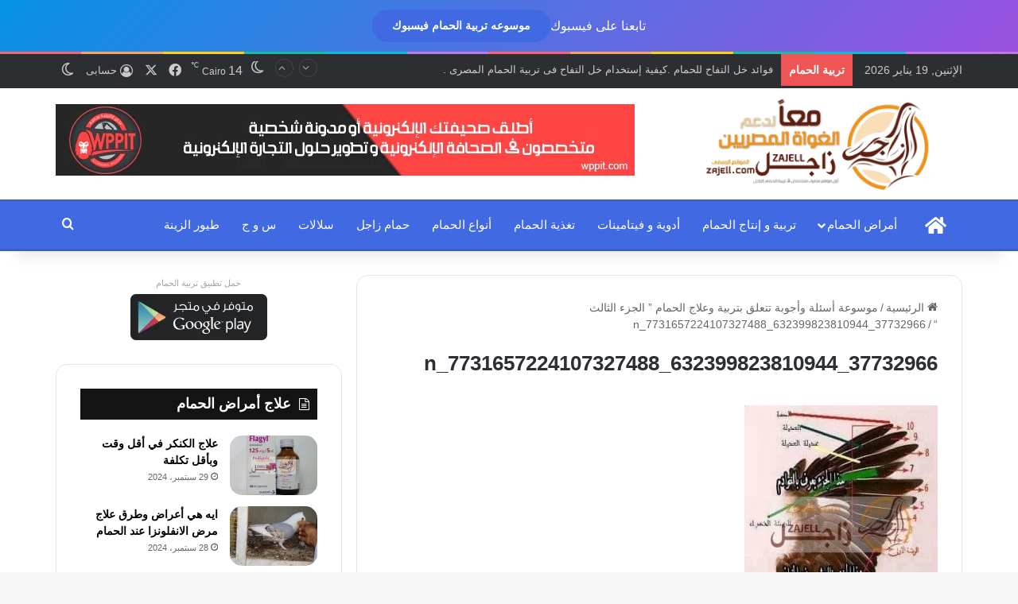

--- FILE ---
content_type: text/html; charset=UTF-8
request_url: https://www.zajell.com/pigeon-article/%D9%85%D9%88%D8%B3%D9%88%D8%B9%D8%A9-%D8%A3%D8%B3%D8%A6%D9%84%D8%A9-%D9%88%D8%A3%D8%AC%D9%88%D8%A8%D8%A9-%D8%AA%D8%AA%D8%B9%D9%84%D9%82-%D8%A8%D8%AA%D8%B1%D8%A8%D9%8A%D8%A9-%D9%88%D8%B9%D9%84%D8%A7-3/attachment/37732966_632399823810944_7731657224107327488_n/
body_size: 37371
content:
<!DOCTYPE html> <html dir="rtl" lang="ar" data-skin="light" prefix="og: https://ogp.me/ns#"> <head> <meta charset="UTF-8"/> <link rel="profile" href="//gmpg.org/xfn/11"/> <meta http-equiv='x-dns-prefetch-control' content='on'> <link rel='dns-prefetch' href="//cdnjs.cloudflare.com/"/> <link rel='dns-prefetch' href="//ajax.googleapis.com/"/> <link rel='dns-prefetch' href="//fonts.googleapis.com/"/> <link rel='dns-prefetch' href="//fonts.gstatic.com/"/> <link rel='dns-prefetch' href="//s.gravatar.com/"/> <link rel='dns-prefetch' href="//www.google-analytics.com/"/> <title>37732966_632399823810944_7731657224107327488_n - موسوعة غواة الحمام الغزار المصرى</title> <meta name="robots" content="follow, index, max-snippet:-1, max-video-preview:-1, max-image-preview:large"/> <link rel="canonical" href="https://www.zajell.com/pigeon-article/%d9%85%d9%88%d8%b3%d9%88%d8%b9%d8%a9-%d8%a3%d8%b3%d8%a6%d9%84%d8%a9-%d9%88%d8%a3%d8%ac%d9%88%d8%a8%d8%a9-%d8%aa%d8%aa%d8%b9%d9%84%d9%82-%d8%a8%d8%aa%d8%b1%d8%a8%d9%8a%d8%a9-%d9%88%d8%b9%d9%84%d8%a7-3/attachment/37732966_632399823810944_7731657224107327488_n/"/> <meta property="og:locale" content="ar_AR"/> <meta property="og:type" content="article"/> <meta property="og:title" content="37732966_632399823810944_7731657224107327488_n - موسوعة غواة الحمام الغزار المصرى"/> <meta property="og:url" content="https://www.zajell.com/pigeon-article/%d9%85%d9%88%d8%b3%d9%88%d8%b9%d8%a9-%d8%a3%d8%b3%d8%a6%d9%84%d8%a9-%d9%88%d8%a3%d8%ac%d9%88%d8%a8%d8%a9-%d8%aa%d8%aa%d8%b9%d9%84%d9%82-%d8%a8%d8%aa%d8%b1%d8%a8%d9%8a%d8%a9-%d9%88%d8%b9%d9%84%d8%a7-3/attachment/37732966_632399823810944_7731657224107327488_n/"/> <meta property="og:site_name" content="زاجل - تربية الحمام"/> <meta property="article:publisher" content="https://www.facebook.com/zajell/"/> <meta property="article:author" content="https://www.facebook.com/zajell/"/> <meta property="og:image" content="https://www.zajell.com/wp-content/uploads/2018/09/37732966_632399823810944_7731657224107327488_n.jpg"/> <meta property="og:image:secure_url" content="https://www.zajell.com/wp-content/uploads/2018/09/37732966_632399823810944_7731657224107327488_n.jpg"/> <meta property="og:image:width" content="345"/> <meta property="og:image:height" content="426"/> <meta property="og:image:alt" content="37732966_632399823810944_7731657224107327488_n"/> <meta property="og:image:type" content="image/jpeg"/> <meta name="twitter:card" content="summary_large_image"/> <meta name="twitter:title" content="37732966_632399823810944_7731657224107327488_n - موسوعة غواة الحمام الغزار المصرى"/> <meta name="twitter:site" content="@Zajellpigeon"/> <meta name="twitter:creator" content="@Zajellpigeon"/> <meta name="twitter:image" content="https://www.zajell.com/wp-content/uploads/2018/09/37732966_632399823810944_7731657224107327488_n.jpg"/> <link rel="alternate" type="application/rss+xml" title="موسوعة غواة الحمام الغزار المصرى &laquo; الخلاصة" href="/feed/"/> <link rel="alternate" type="application/rss+xml" title="موسوعة غواة الحمام الغزار المصرى &laquo; خلاصة التعليقات" href="/comments/feed/"/> <script type="text/javascript">
			try {
				if( 'undefined' != typeof localStorage ){
					var tieSkin = localStorage.getItem('tie-skin');
				}

				
				var html = document.getElementsByTagName('html')[0].classList,
						htmlSkin = 'light';

				if( html.contains('dark-skin') ){
					htmlSkin = 'dark';
				}

				if( tieSkin != null && tieSkin != htmlSkin ){
					html.add('tie-skin-inverted');
					var tieSkinInverted = true;
				}

				if( tieSkin == 'dark' ){
					html.add('dark-skin');
				}
				else if( tieSkin == 'light' ){
					html.remove( 'dark-skin' );
				}
				
			} catch(e) { console.log( e ) }

		</script> <link rel="alternate" type="application/rss+xml" title="موسوعة غواة الحمام الغزار المصرى &laquo; 37732966_632399823810944_7731657224107327488_n خلاصة التعليقات" href="../../../%d9%85%d9%88%d8%b3%d9%88%d8%b9%d8%a9-%d8%a3%d8%b3%d8%a6%d9%84%d8%a9-%d9%88%d8%a3%d8%ac%d9%88%d8%a8%d8%a9-%d8%aa%d8%aa%d8%b9%d9%84%d9%82-%d8%a8%d8%aa%d8%b1%d8%a8%d9%8a%d8%a9-%d9%88%d8%b9%d9%84%d8%a7-3/attachment/37732966_632399823810944_7731657224107327488_n/feed/"/> <style type="text/css"> :root{ --tie-preset-gradient-1: linear-gradient(135deg, rgba(6, 147, 227, 1) 0%, rgb(155, 81, 224) 100%); --tie-preset-gradient-2: linear-gradient(135deg, rgb(122, 220, 180) 0%, rgb(0, 208, 130) 100%); --tie-preset-gradient-3: linear-gradient(135deg, rgba(252, 185, 0, 1) 0%, rgba(255, 105, 0, 1) 100%); --tie-preset-gradient-4: linear-gradient(135deg, rgba(255, 105, 0, 1) 0%, rgb(207, 46, 46) 100%); --tie-preset-gradient-5: linear-gradient(135deg, rgb(238, 238, 238) 0%, rgb(169, 184, 195) 100%); --tie-preset-gradient-6: linear-gradient(135deg, rgb(74, 234, 220) 0%, rgb(151, 120, 209) 20%, rgb(207, 42, 186) 40%, rgb(238, 44, 130) 60%, rgb(251, 105, 98) 80%, rgb(254, 248, 76) 100%); --tie-preset-gradient-7: linear-gradient(135deg, rgb(255, 206, 236) 0%, rgb(152, 150, 240) 100%); --tie-preset-gradient-8: linear-gradient(135deg, rgb(254, 205, 165) 0%, rgb(254, 45, 45) 50%, rgb(107, 0, 62) 100%); --tie-preset-gradient-9: linear-gradient(135deg, rgb(255, 203, 112) 0%, rgb(199, 81, 192) 50%, rgb(65, 88, 208) 100%); --tie-preset-gradient-10: linear-gradient(135deg, rgb(255, 245, 203) 0%, rgb(182, 227, 212) 50%, rgb(51, 167, 181) 100%); --tie-preset-gradient-11: linear-gradient(135deg, rgb(202, 248, 128) 0%, rgb(113, 206, 126) 100%); --tie-preset-gradient-12: linear-gradient(135deg, rgb(2, 3, 129) 0%, rgb(40, 116, 252) 100%); --tie-preset-gradient-13: linear-gradient(135deg, #4D34FA, #ad34fa); --tie-preset-gradient-14: linear-gradient(135deg, #0057FF, #31B5FF); --tie-preset-gradient-15: linear-gradient(135deg, #FF007A, #FF81BD); --tie-preset-gradient-16: linear-gradient(135deg, #14111E, #4B4462); --tie-preset-gradient-17: linear-gradient(135deg, #F32758, #FFC581); --main-nav-background: #FFFFFF; --main-nav-secondry-background: rgba(0,0,0,0.03); --main-nav-primary-color: #0088ff; --main-nav-contrast-primary-color: #FFFFFF; --main-nav-text-color: #2c2f34; --main-nav-secondry-text-color: rgba(0,0,0,0.5); --main-nav-main-border-color: rgba(0,0,0,0.1); --main-nav-secondry-border-color: rgba(0,0,0,0.08); --tie-buttons-radius: 100px; } </style> <link rel="alternate" title="oEmbed (JSON)" type="application/json+oembed" href="/wp-json/oembed/1.0/embed?url=https%3A%2F%2Fwww.zajell.com%2Fpigeon-article%2F%25d9%2585%25d9%2588%25d8%25b3%25d9%2588%25d8%25b9%25d8%25a9-%25d8%25a3%25d8%25b3%25d8%25a6%25d9%2584%25d8%25a9-%25d9%2588%25d8%25a3%25d8%25ac%25d9%2588%25d8%25a8%25d8%25a9-%25d8%25aa%25d8%25aa%25d8%25b9%25d9%2584%25d9%2582-%25d8%25a8%25d8%25aa%25d8%25b1%25d8%25a8%25d9%258a%25d8%25a9-%25d9%2588%25d8%25b9%25d9%2584%25d8%25a7-3%2Fattachment%2F37732966_632399823810944_7731657224107327488_n%2F"/> <link rel="alternate" title="oEmbed (XML)" type="text/xml+oembed" href="/wp-json/oembed/1.0/embed?url=https%3A%2F%2Fwww.zajell.com%2Fpigeon-article%2F%25d9%2585%25d9%2588%25d8%25b3%25d9%2588%25d8%25b9%25d8%25a9-%25d8%25a3%25d8%25b3%25d8%25a6%25d9%2584%25d8%25a9-%25d9%2588%25d8%25a3%25d8%25ac%25d9%2588%25d8%25a8%25d8%25a9-%25d8%25aa%25d8%25aa%25d8%25b9%25d9%2584%25d9%2582-%25d8%25a8%25d8%25aa%25d8%25b1%25d8%25a8%25d9%258a%25d8%25a9-%25d9%2588%25d8%25b9%25d9%2584%25d8%25a7-3%2Fattachment%2F37732966_632399823810944_7731657224107327488_n%2F&#038;format=xml"/> <link rel="alternate" type="application/rss+xml" title="موسوعة غواة الحمام الغزار المصرى &raquo; Stories Feed" href="/web-stories/feed/"><meta name="viewport" content="width=device-width, initial-scale=1.0"/><style id='wp-img-auto-sizes-contain-inline-css' type='text/css'> img:is([sizes=auto i],[sizes^="auto," i]){contain-intrinsic-size:3000px 1500px} /*# sourceURL=wp-img-auto-sizes-contain-inline-css */ </style> <link rel='stylesheet' id='contact-form-7-css' href="/wp-content/plugins/contact-form-7/includes/css/styles.css" type='text/css' media='all'/> <link rel='stylesheet' id='contact-form-7-rtl-css' href="/wp-content/plugins/contact-form-7/includes/css/styles-rtl.css" type='text/css' media='all'/> <link rel='stylesheet' id='wordroid4-css' href="/wp-content/plugins/wordroid-4-plugin/public/css/wordroid4-public.css" type='text/css' media='all'/> <link rel='stylesheet' id='wp-polls-css' href="/wp-content/plugins/wp-polls/polls-css.css" type='text/css' media='all'/> <style id='wp-polls-inline-css' type='text/css'> .wp-polls .pollbar { margin: 1px; font-size: 6px; line-height: 8px; height: 8px; background-image: url('https://www.zajell.com/wp-content/plugins/wp-polls/images/default/pollbg.gif'); border: 1px solid #c8c8c8; } /*# sourceURL=wp-polls-inline-css */ </style> <link rel='stylesheet' id='wp-polls-rtl-css' href="/wp-content/plugins/wp-polls/polls-css-rtl.css" type='text/css' media='all'/> <link rel='stylesheet' id='tie-css-base-css' href="/wp-content/themes/jannah/assets/css/base.min.css" type='text/css' media='all'/> <link rel='stylesheet' id='tie-css-styles-css' href="/wp-content/themes/jannah/assets/css/style.min.css" type='text/css' media='all'/> <link rel='stylesheet' id='tie-css-widgets-css' href="/wp-content/themes/jannah/assets/css/widgets.min.css" type='text/css' media='all'/> <link rel='stylesheet' id='tie-css-helpers-css' href="/wp-content/themes/jannah/assets/css/helpers.min.css" type='text/css' media='all'/> <link rel='stylesheet' id='tie-fontawesome5-css' href="/wp-content/themes/jannah/assets/css/fontawesome.css" type='text/css' media='all'/> <link rel='stylesheet' id='tie-css-ilightbox-css' href="/wp-content/themes/jannah/assets/ilightbox/dark-skin/skin.css" type='text/css' media='all'/> <link rel='stylesheet' id='tie-css-shortcodes-css' href="/wp-content/themes/jannah/assets/css/plugins/shortcodes.min.css" type='text/css' media='all'/> <link rel='stylesheet' id='tie-css-single-css' href="/wp-content/themes/jannah/assets/css/single.min.css" type='text/css' media='all'/> <link rel='stylesheet' id='tie-css-print-css' href="/wp-content/themes/jannah/assets/css/print.css" type='text/css' media='print'/> <style id='tie-css-print-inline-css' type='text/css'> html body{font-size: 14px;font-weight: 500;}html #main-nav .main-menu > ul > li > a{font-size: 15px;font-weight: 400;}html .breaking .breaking-title{font-size: 14px;font-weight: 600;}html .ticker-wrapper .ticker-content{font-size: 13px;font-weight: 400;}html .entry-header h1.entry-title{font-size: 26px;font-weight: 800;}html #the-post .entry-content,html #the-post .entry-content p{font-size: 18px;font-weight: 500;}html .comment-list .comment-body p{font-size: 16px;font-weight: 500;}html #tie-wrapper .copyright-text{font-size: 12px;font-weight: 500;}html #footer .widget-title .the-subtitle{font-size: 16px;font-weight: 700;}html .entry h1{font-size: 32px;font-weight: 900;}html .entry h2{font-size: 28px;font-weight: 800;}html .entry h3{font-size: 26px;font-weight: 700;}html .entry h4{font-size: 22px;font-weight: 600;}html .entry h5{font-size: 18px;font-weight: 600;}html .entry h6{font-size: 16px;font-weight: 600;}html #tie-wrapper .widget-title .the-subtitle,html #tie-wrapper #comments-title,html #tie-wrapper .comment-reply-title,html #tie-wrapper .woocommerce-tabs .panel h2,html #tie-wrapper .related.products h2,html #tie-wrapper #bbpress-forums #new-post > fieldset.bbp-form > legend,html #tie-wrapper .entry-content .review-box-header{font-size: 18px;font-weight: 700;}#tie-body{background-image: url(https://www.zajell.com/wp-content/themes/jannah/assets/images/patterns/body-bg42.png);}:root:root{--brand-color: #4169e1;--dark-brand-color: #0f37af;--bright-color: #FFFFFF;--base-color: #2c2f34;}#footer-widgets-container{border-top: 8px solid #4169e1;-webkit-box-shadow: 0 -5px 0 rgba(0,0,0,0.07); -moz-box-shadow: 0 -8px 0 rgba(0,0,0,0.07); box-shadow: 0 -8px 0 rgba(0,0,0,0.07);}#reading-position-indicator{box-shadow: 0 0 10px rgba( 65,105,225,0.7);}#main-nav ul.menu > li.tie-current-menu > a,#main-nav ul.menu > li:hover > a,#main-nav .spinner > div,.main-menu .mega-links-head:after{background-color: !important;}#main-nav a,#main-nav .dropdown-social-icons li a span,#autocomplete-suggestions.search-in-main-nav a {color: #FFFFFF !important;}#main-nav .main-menu ul.menu > li.tie-current-menu,#theme-header nav .menu > li > .menu-sub-content{border-color: ;}#main-nav .spinner-circle:after{color: !important;}html :root:root{--brand-color: #4169e1;--dark-brand-color: #0f37af;--bright-color: #FFFFFF;--base-color: #2c2f34;}html #footer-widgets-container{border-top: 8px solid #4169e1;-webkit-box-shadow: 0 -5px 0 rgba(0,0,0,0.07); -moz-box-shadow: 0 -8px 0 rgba(0,0,0,0.07); box-shadow: 0 -8px 0 rgba(0,0,0,0.07);}html #reading-position-indicator{box-shadow: 0 0 10px rgba( 65,105,225,0.7);}html #main-nav ul.menu > li.tie-current-menu > a,html #main-nav ul.menu > li:hover > a,html #main-nav .spinner > div,html .main-menu .mega-links-head:after{background-color: !important;}html #main-nav a,html #main-nav .dropdown-social-icons li a span,html #autocomplete-suggestions.search-in-main-nav a{color: #FFFFFF !important;}html #main-nav .main-menu ul.menu > li.tie-current-menu,html #theme-header nav .menu > li > .menu-sub-content{border-color: ;}html #main-nav .spinner-circle:after{color: !important;}html .main-slider .slide-bg,html .main-slider .slide{background-position: center top;}html #content a:hover{text-decoration: underline !important;}html #tie-container a.post-title:hover,html #tie-container .post-title a:hover,html #tie-container .thumb-overlay .thumb-title a:hover{background-size: 100% 2px;text-decoration: none !important;}html a.post-title,html .post-title a{background-image: linear-gradient(to bottom,#000 0%,#000 98%);background-size: 0 1px;background-repeat: no-repeat;background-position: left 100%;color: #000;}html .dark-skin a.post-title,html .dark-skin .post-title a{color: #fff;background-image: linear-gradient(to bottom,#fff 0%,#fff 98%);}html #header-notification-bar{background: var( --tie-preset-gradient-1 );}html #main-nav,html #main-nav .menu-sub-content,html #main-nav .comp-sub-menu,html #main-nav ul.cats-vertical li a.is-active,html #main-nav ul.cats-vertical li a:hover,html #autocomplete-suggestions.search-in-main-nav{background-color: #4169e1;}html #main-nav{border-width: 0;}html #theme-header #main-nav:not(.fixed-nav){bottom: 0;}html #main-nav .icon-basecloud-bg:after{color: #4169e1;}html #autocomplete-suggestions.search-in-main-nav{border-color: rgba(255,255,255,0.07);}html .main-nav-boxed #main-nav .main-menu-wrapper{border-width: 0;}html #theme-header:not(.main-nav-boxed) #main-nav,html .main-nav-boxed .main-menu-wrapper{border-top-width:2px !important;border-bottom-width:3px !important;border-style: solid;border-right: 0 none;border-left : 0 none;}html .main-nav-boxed #main-nav.fixed-nav{box-shadow: none;}html #footer{margin-top: 3px;}@media (min-width: 1200px){html .container{width: auto;}}html .boxed-layout #tie-wrapper,html .boxed-layout .fixed-nav{max-width: 1200px;}@media (min-width: 1170px){html .container,html .wide-next-prev-slider-wrapper .slider-main-container{max-width: 1170px;}}@media (max-width: 1250px){html .share-buttons-sticky{display: none;}}html .web-stories-list{position: relative;z-index: 1;}html .mag-box .web-stories-list{margin-bottom: 10px;margin-top: 10px;}html .web-stories-list__story-poster:after{transition: opacity 0.2s;}html .web-stories-list__story:hover .web-stories-list__story-poster:after{opacity: 0.6;}html .web-stories-list.is-view-type-carousel .web-stories-list__story,html .web-stories-list.is-view-type-grid .web-stories-list__story{min-width: 0 !important;}html .is-view-type-circles.is-carousel .web-stories-list__inner-wrapper .web-stories-list__story:not(.visible){height: var(--ws-circle-size);overflow: hidden;}html .is-view-type-list .web-stories-list__inner-wrapper{display: flex;flex-wrap: wrap;}html .is-view-type-list .web-stories-list__inner-wrapper > *{flex: 0 0 49%;margin: 0 0.5%;}@media (min-width: 676px) {html .is-view-type-carousel .web-stories-list__carousel:not(.glider){height: 277px;}}html .web-stories-list__lightbox-wrapper,html .i-amphtml-story-player-main-container{direction: ltr;}html body .mag-box .breaking,html body .social-icons-widget .social-icons-item .social-link,html body .widget_product_tag_cloud a,html body .widget_tag_cloud a,html body .post-tags a,html body .widget_layered_nav_filters a,html body .post-bottom-meta-title,html body .post-bottom-meta a,html body .post-cat,html body .show-more-button,html body #instagram-link.is-expanded .follow-button,html body .cat-counter a + span,html body .mag-box-options .slider-arrow-nav a,html body .main-menu .cats-horizontal li a,html body #instagram-link.is-compact,html body .pages-numbers a,html body .pages-nav-item,html body .bp-pagination-links .page-numbers,html body .fullwidth-area .widget_tag_cloud .tagcloud a,html body ul.breaking-news-nav li.jnt-prev,html body ul.breaking-news-nav li.jnt-next,html body #tie-popup-search-mobile table.gsc-search-box{border-radius: 35px;}html body .mag-box ul.breaking-news-nav li{border: 0 !important;}html body #instagram-link.is-compact{padding-right: 40px;padding-left: 40px;}html body .post-bottom-meta-title,html body .post-bottom-meta a,html body .more-link{padding-right: 15px;padding-left: 15px;}html body #masonry-grid .container-wrapper .post-thumb img{border-radius: 0px;}html body .video-thumbnail,html body .review-item,html body .review-summary,html body .user-rate-wrap,html body textarea,html body input,html body select{border-radius: 5px;}html body .post-content-slideshow,html body #tie-read-next,html body .prev-next-post-nav .post-thumb,html body .post-thumb img,html body .container-wrapper,html body .tie-popup-container .container-wrapper,html body .widget,html body .tie-grid-slider .grid-item,html body .slider-vertical-navigation .slide,html body .boxed-slider:not(.tie-grid-slider) .slide,html body .buddypress-wrap .activity-list .load-more a,html body .buddypress-wrap .activity-list .load-newest a,html body .woocommerce .products .product .product-img img,html body .woocommerce .products .product .product-img,html body .woocommerce .woocommerce-tabs,html body .woocommerce div.product .related.products,html body .woocommerce div.product .up-sells.products,html body .woocommerce .cart_totals,html .woocommerce .cross-sells,html body .big-thumb-left-box-inner,html body .miscellaneous-box .posts-items li:first-child,html body .single-big-img,html body .masonry-with-spaces .container-wrapper .slide,html body .news-gallery-items li .post-thumb,html body .scroll-2-box .slide,html .magazine1.archive:not(.bbpress) .entry-header-outer,html .magazine1.search .entry-header-outer,html .magazine1.archive:not(.bbpress) .mag-box .container-wrapper,html .magazine1.search .mag-box .container-wrapper,html body.magazine1 .entry-header-outer + .mag-box,html body .digital-rating-static,html body .entry q,html body .entry blockquote,html body #instagram-link.is-expanded,html body.single-post .featured-area,html body.post-layout-8 #content,html body .footer-boxed-widget-area,html body .tie-video-main-slider,html body .post-thumb-overlay,html body .widget_media_image img,html body .stream-item-mag img,html body .media-page-layout .post-element{border-radius: 15px;}html #subcategories-section .container-wrapper{border-radius: 15px !important;margin-top: 15px !important;border-top-width: 1px !important;}@media (max-width: 767px) {html .tie-video-main-slider iframe{border-top-right-radius: 15px;border-top-left-radius: 15px;}}html .magazine1.archive:not(.bbpress) .mag-box .container-wrapper,html .magazine1.search .mag-box .container-wrapper{margin-top: 15px;border-top-width: 1px;}html body .section-wrapper:not(.container-full) .wide-slider-wrapper .slider-main-container,html body .section-wrapper:not(.container-full) .wide-slider-three-slids-wrapper{border-radius: 15px;overflow: hidden;}html body .wide-slider-nav-wrapper,html body .share-buttons-bottom,html body .first-post-gradient li:first-child .post-thumb:after,html body .scroll-2-box .post-thumb:after{border-bottom-left-radius: 15px;border-bottom-right-radius: 15px;}html body .main-menu .menu-sub-content,html body .comp-sub-menu{border-bottom-left-radius: 10px;border-bottom-right-radius: 10px;}html body.single-post .featured-area{overflow: hidden;}html body #check-also-box.check-also-left{border-top-right-radius: 15px;border-bottom-right-radius: 15px;}html body #check-also-box.check-also-right{border-top-left-radius: 15px;border-bottom-left-radius: 15px;}html body .mag-box .breaking-news-nav li:last-child{border-top-right-radius: 35px;border-bottom-right-radius: 35px;}html body .mag-box .breaking-title:before{border-top-right-radius: 35px;border-bottom-right-radius: 35px;}html body .tabs li:last-child a,html body .full-overlay-title li:not(.no-post-thumb) .block-title-overlay{border-top-left-radius: 15px;}html body .center-overlay-title li:not(.no-post-thumb) .block-title-overlay,html body .tabs li:first-child a{border-top-right-radius: 15px;} /*# sourceURL=tie-css-print-inline-css */ </style> <script type="text/javascript" src="https://www.zajell.com/wp-includes/js/jquery/jquery.min.js" id="jquery-core-js"></script> <script type="text/javascript" src="https://www.zajell.com/wp-content/plugins/wordroid-4-plugin/public/js/wordroid4-public.js" id="wordroid4-js"></script> <link rel="https://api.w.org/" href="/wp-json/"/><link rel="alternate" title="JSON" type="application/json" href="/wp-json/wp/v2/media/4432"/><link rel="stylesheet" href="/wp-content/themes/jannah/rtl.css" type="text/css" media="screen"/><meta name="generator" content="WordPress 6.9"/> <link rel='shortlink' href="/?p=4432"/> <meta property="fb:pages" content="223964161437578"/> <script async src="https://www.googletagmanager.com/gtag/js?id=UA-115069611-1"></script> <script>
  window.dataLayer = window.dataLayer || [];
  function gtag(){dataLayer.push(arguments);}
  gtag('js', new Date());

  gtag('config', 'UA-115069611-1');
</script> <meta name="author" content="zajell"> <meta name="copyright" content="zajell"/> <meta name='robots' content='max-image-preview:large, index, follow, max-snippet:-1, max-video-preview:-1'/> <meta name="keywords" content=" تربية الحمام اللاحم, تربية الحمام حكم, تربية الحمام اللاحم في محاكر, تربية الحمام في المنام, تربية الحمام الزاجل, تربية الحمام الغاوي, تربية الحمام لا تقبل شهادته, تربية الحمام البري, تربية الحمام يوتيوب, هل تربية الحمام يجلب الفقر, تربية الحمام هل يجوز, تربية الحمام متى يبيض, تربية الحمام الارضى يوتيوب, مشروع تربية الحمام يوتيوب, تربية الحمام والشهادة, تربية الحمام وعلاجه, تربية الحمام وانواعه, تربية الحمام وزارة الزراعة, تربية الحمام وزيادة الإنتاج, تربيه الحمام والارانب, تربية الحمام ويكيبيديا, تربيه الحمام والفراخ, تربية الحمام.. هواية لها عشاقها رغم متاعبها, تربية الحمام هوامير, مشروع تربية الحمام هل هو مربح, هل تربية الحمام تجلب الفقر, هل تربية الحمام حرام, هل تربية الحمام تجلب الرزق, هواية تربية الحمام, هل تربية الحمام من خوارم المروءة, هل تربية الحمام مربحة, هل تربية الحمام مكروه, هل تربية الحمام تسبب امراض, تربية الحمام نفاخ, تربية الحمام ناصر خليل, نصائح تربية الحمام, هل تربية الحمام مشروع ناجح, عن تربيه الحمام, فن تربية الحمام, تربية الحمام مع الدجاج, تربية الحمام من خوارم المروءة, تربية الحمام مع الارانب, تربية الحمام من الالف الى الياء, تربية الحمام مع الفراخ, تربية الحمام مع العصافير, تربية الحمام من الالف للياء, تربية الحمام مشروع, تربية الحمام للمبتدئين, تربية الحمام للاكل, تربيه الحمام للمبتدئين pdf, تربية الحمام للتجارة, تربية الحمام لانتاج الزغاليل, تربية الحمام للحم, تربية الحمام للاطفال, تربيه الحمام كيف, تربية الحمام كتب, كيفية تربية الحمام للمبتدئين, كيفية تربية الحمام, كيفية تربية الحمام البلدي في المنزل, كتاب تربيه الحمام من الألف الى الياء, كيفية تربية الحمام البلدى, كيف تربية الحمام, كيفية تربية الحمام الزاجل, كتاب تربية الحمام, قناة تربية الحمام, قواعد تربية الحمام, قفص تربية الحمام, تربية الحمام في الاسلام, تربية الحمام في المحاكر, تربية الحمام فوق سطح المنزل, تربية الحمام في سلاكات, تربية الحمام في بطاريات, تربية الحمام في القفص, تربية الحمام في المنزل للمبتدئين, تربية الحمام والطيور, نصائح في تربية الحمام, مصطلحات في تربية الحمام, تجربتي في تربية الحمام, حديث في تربية الحمام, مبتدئ في تربية الحمام, الاستثمار في تربية الحمام, غيه تربيه الحمام, غرف تربية الحمام, غرفة تربية الحمام, تربية الحمام عند أهل البيت, تربية الحمام على الارض, تربية الحمام على أسطح المنازل, تربية الحمام على سطح المنزل, تربية الحمام على سطح, حكم تربية الحمام عند الشيعة, تربية الحمام مع عمر, مشروع تربية الحمام على سطح المنزل, التعرف على تربية الحمام, تعرف على تربيه الحمام الزاجل بالتفصيل, تعرف على تربيه الحمام, ظاهرة تربية الحمام, تربية الحمام طعام, تربية طيور الحمام, تربية طيور الحمام ومعلومات عنها, تربية طائر الحمام, تربيه طريقه الحمام, تربية الحمام وطيور الزينة, هل تربية طيور الحمام حرام, كيفية تربية طيور الحمام, تربية الحمام صغير, تربية صوص الحمام, تربية الحمام في صفائح, تربيه الحمام بطريقه صحيحه, تربيه الحمام وهو صغير, تربية الحمام تربية صحيحة, كيفية تربية الحمام بطريقة صحيحة, كيفية تربية صغار الحمام, تربية الحمام شرعا, حكم تربية الحمام شرعا, شروط تربية الحمام, شروط تربية الحمام الزاجل, تربية الحمام سوريا, تربية الحمام فى سلاكات, تربية الحمام في سطح, سلبيات تربية الحمام في المنزل, سر تربية الحمام, سلبيات تربية الحمام, تربية الحمام زاجل, تربيه الحمام زغاليل, تربية زغاليل الحمام البلدى, تربية زغلول الحمام, كيفية تربية زغاليل الحمام, تربية الحمام رومي, رؤية تربية الحمام في المنام, ربح تربية الحمام, تربية الحمام داخل اقفاص, تربية الحمام دراسة جدوى, تربية الحمام داخل المنزل, دورة تربية الحمام, دليل تربية الحمام pdf, تربية الحمام دبي, لماذا تربية الحمام من خوارم المروءة, خطوات تربية الحمام, خطورة تربية الحمام, تربية الحمام حكمها, تربية الحمام حلال ام حرام, تربية الحمام حديثا, تربية الحمام حلال, تربية الحمام حب الرمان, تربية الحمام ابو حازم, تربية الحمام مع ابو حازم, حكم تربية الحمام, حكم تربية الحمام ابن عثيمين, حكم تربية الحمام في المنزل, حكم تربية الحمام إسلام ويب, حكم تربية الحمام في الاسلام, حكم تربية الحمام وبيعه, حكم تربية الحمام البري, تربية الحمام جزائري, هل تربية الحمام جائز, جدول تربية الحمام, جمعية تربية الحمام الزاجل بالمغرب, جروب تربية الحمام, تربية الحمام تونس, تربية الحمام تاريخ, تربية الحمام الزاجل في تونس, تربية الحمام بالمنزل, تربية الحمام بالمغرب, تربية الحمام بالمنام, تربية الحمام بالفرنسية, تربية الحمام بالبيت, تربية الحمام باكستاني, تربية الحمام بالسعودية, تربية الحمام القمري, تربية الحمام الصحيحة, تربية الحمام البلدى, تربية الحمام الارضى, تربية الحمام الرومي, تربية الحمام البلدي في اقفاص, تربية الحمام 2020, دراسة جدوى تربية الحمام 2019, دراسة جدوى مشروع تربية الحمام 2018, علاج الحمام الكاشش, علاج الحمام العطال, علاج الحمام من البرد, علاج الحمام المروش, علاج الحمام الذي لا يبيض بالاعشاب, علاج الحمام بالاعشاب, علاج الحمام بالثوم, علاج الحمام من الروشة, علاج بيخلي الحمام يبيض, علاج يجعل الحمام يبيض, علاج الحمام الذي يبيض بيضة واحدة, علاج الحمام الذي يعرج, علاج الحمام الذى ياكل البيض, علاج الحمام لا يبيض, علاج روشة الحمام يوتيوب, علاج للحمام عشان يبيض, لعلاج الحمام, علاج الحمامي, الادوية البشرية لعلاج الحمام (خبرات وتجارب), كولي بريم لعلاج الحمام, ادوية بشرية لعلاج الحمام, فلاجيل لعلاج الحمام, تتراسيد لعلاج الحمام, أدوية لعلاج الحمام, علاج وسواس الحمام, , علاج ونة الحمام, علاج الحمام بالثوم والليمون, علاج الحمام بالثوم والبصل, علاج حبوب في وجه الحمام, علاج الحمام اللي بيبيض بيضه واحده, علاج انسداد البالوعة في الحمام والمطبخ, امراض وعلاج الحمام, علاج هزة الحمام, علاج هاموش الحمام, علاج هزال الحمام, علاج هدب الحمام, علاج هرش الحمام, علاج نيوكاسل الحمام, علاج نهجان الحمام, علاج نوشه الحمام, علاج نمش الحمام, علاج ناموس الحمام, علاج نهجة الحمام, علاج جدري الحمام نهائيا, علاج الحمام من الجدري, علاج الحمام من الاسهال, علاج الحمام من الديدان, علاج الحمام من السالمونيلا, علاج الحمام من الحشرات, علاج الحمام من الامراض, ما علاج الحمام الذى لا يبيض, ماهو علاج الحمام الذي لا يبيض, ماهو علاج الحمام المريض, ماهو علاج الحمام الكاشش, ماهو علاج الحمام, ماهو علاج الحمامي متعددة الاشكال, ماهو علاج الحمامى العقدة, ماهو علاج الحمامى العقدية, علاج الحمام للبيض, علاج الحمام البرد, علاج بالحمام للكبد الوبائي, علاج للحمام للبرد, علاج للحمام للجدري, علاج للروشه الحمام, علاج لعين الحمام, علاج الحمام كاشش, علاج كششان الحمام, علاج كنكر الحمام, علاج كحة الحمام, علاج كشة الحمام, علاج كوليرا الحمام, علاج كش الحمام, علاج كلوستريديا الحمام, علاج قمل الحمام بالخل, علاج قراد الحمام, علاج قلاع الحمام, علاج قلش الحمام, علاج الحمام الزاجل قبل السباق, علاج عدم قدرة الحمام على الوقوف, علاج شروخ قاعدة الحمام, علاج تورم قدم الحمام, علاج الزغاليل الحمام, علاج الحمام في الشتاء, علاج الحمام في فصل الشتاء, علاج الحمام في الإبل, علاج الحمام فى الصيف, علاج حمامات فرعون, علاج فاش الحمام, علاج فطريات الحمام, علاج فرد الحمام الكاشش, علاج غزالة الحمام, علاج غدة الحمام, علاج بيض الحمام غير مخصب, علاج الحمام عند الاطفال, علاج عين الحمام, علاج عطس الحمام, علاج عرج الحمام, علاج عقم الحمام بالاعشاب, علاج عيون الحمام بالشاي, علاج عقم الحمام, علاج الحمام المشقوف, علاج الحمام الضعيف, علاج طيور الحمام, علاج طاعون الحمام, علاج طرد الحمام, علاج طيور الحمام المصروع, علاج طيور الحمام بالثوم, علاج طيور الحمام بالاعشاب, علاج طيور الحمام بالاعشاب الطبيعيه, علاج طائر الحمام, طرق علاج الحمام, علاج ضعف الحمام, علاج الحمام من ضيق التنفس, للحمام, علاج صرع الحمام, علاج صرع الحمام بالثوم, علاج صوح الحمام, علاج صراصير الحمام, علاج صرع الحمام بالكي, علاج صوت الحمام, علاج صرع الحمام بالاعشاب, علاج صغار الحمام, علاج شلل الحمام, علاج شقفة الحمام, علاج شخرة الحمام, علاج شخاخ الحمام الاخضر, علاج سقف الحمام, علاج شامل للحمام, علاج شعبي للحمام, ما هو علاج شلل الحمام, علاج سالمونيلا الحمام, علاج سوس الحمام, علاج سل الحمام, علاج سالمونيلا الحمام بالاعشاب, علاج سباق الحمام الزاجل, علاج سعال الحمام, علاج إسهال الحمام, علاج الحمام زغاليل, علاج زكام الحمام, علاج زكام الحمام بالثوم, علاج زغطة الحمام, علاج زغلول الحمام, علاج زرق الحمام, علاج زبل الحمام الاخضر, علاج زور الحمام, علاج روشة الحمام, علاج رشح الحمام, علاج رجل الحمام, علاج رائحة الحمام الكريهة, علاج رشح الحمام بالاعشاب, علاج ريش الحمام, علاج روشة الحمام بالاعشاب, علاج رفة الحمام, علاج للحمام, علاج ذباب الحمام, علاج ذكر الحمام العقيم, علاج ذكر الحمام البارد, علاج ذكر الحمام بيروق, علاج ذكر الحمام, ماهو علاج ذباب الحمام, علاج قرصة ذبابة الحمام, علاج عقم ذكر الحمام, علاج الحمام دمعه العين, علاج ديدان الحمام, علاج دوار الحمام, علاج ديدان الحمام بالاعشاب, علاج دخول الحمام كتير, علاج دود الحمام, علاج دوران الحمام, علاج دخول الحمام بكثرة البراز, علاج خصوبة الحمام, علاج خسسان الحمام, علاج خمول الحمام, علاج خنفرة الحمام, علاج خراج الحمام, علاج جن خادم الحمام, علاج حشرات الحمام, علاج حبوب الحمام, علاج حشرة الحمام, علاج حساسية الحمام, علاج حسد الحمام, علاج حمى الحمام, علاج حشرات الحمام بالاعشاب, علاج حوض الحمام, علاج كنكر للحمام, علاج جدرى الحمام, علاج جدري الحمام بالليمون, علاج جدري الحمام بالثوم, علاج جناح الحمام, علاج جروح الحمام, علاج جص الحمام, علاج جدري الحمام طبيعيا, علاج جرب الحمام, علاج ثالول الحمام, علاج ثالول الحمام بالوجه, علاج ثوم للحمام, ثوم علاج الحمام, علاج ترك الحمام البيض, علاج تنفس الحمام من الفم, علاج تسيف الحمام, علاج ترجيع الحمام, علاج تسييف الحمام, علاج تسمم الحمام, علاج توقف الحمام عن البيض, علاج تاخر الحمام فى البيض, علاج الحمام بيموت, علاج الحمام بالادوية البشرية, علاج الحمام بالفلاجيل, علاج الحمام بالكزبرة, علاج الحمام بخل التفاح, علاج الحمام الذي لا يبيض, علاج الحمام اللي مش بيبيض, علاج الحمام المسيف, علاج الحمام القاطع بيض, علاج اكتومثرين للحمام, دواء للحمام, علاج الباراتيفود للحمام, علاج سيدوستين للحمام, هل الحمام الغزار, مواصفات الحمام الغزار, الحمام المصري الغزار للبيع مزاد, مميزات الحمام الغزار, معرض الحمام الغزار, كتاب الحمام الغزار المصرى, كتاب الحمام الغزار, الحمام الزاجل قديما, الحمام الزاجل قصيدة, الحمام الزاجل قصة, الحمام الزاجل غزة, عمالقة الحمام الغزار, الحمام الزاجل طنجة, الحمام الزاجل طيران, الحمام الزاجل طلعة التمياط, الحمام الزاجل طبخ, الحمام الزاجل طريقه, الحمام الزاجل طائر, سعر الحمام الغزار, الحمام الزاجل زغاليل, زغاليل الحمام الغزار, تربية الحمام الغزار, تحضين الحمام الغزار, الحمام غزار, اسعار الحمام الغزار 2019, اسعار الحمام الغزار 2020, تغذية الحمام الزاجل, تغذية الحمام pdf, تغذية الحمام فى الشتاء, تغذية الحمام اللاحم, تغذية الحمام البلدى, تغذية الحمام الزغاليل, تغذية الحمام الزاجل اثناء السباق, تغذية الحمام على الازولا, تغذية الزغاليل, اخصائية تغذية مرج الحمام, تغذية الحمام للسباق, افضل خلطة لتغذية الحمام, كيفية تغذية الحمام, تغذية فرخ الحمام, تغذية فراخ الحمام, طريقة تغذية فرخ الحمام, التغذية عند الحمام, علاج تغذيه الحمام, تغذية طائر الحمام, طريقة تغذية الحمام البلدى, طريقة تغذية الحمام, طرق تغذية الحمام, تغذية زغاليل الحمام, تغذية زغاليل الحمام باليد, برنامج تغذية الحمام الزاجل, سعر الحمام الزاجل, سعر الحمام المغربي, سعر الحمام الهزاز, سعر الحمام الشقلباظ, سعر الحمام الرومي, سعر الحمام الكشك, سعر الحمام النفاخ, سعر الحمام الاسترالي, سعر الحمام اليوم, سعر الحمام البلدي, سعر فنادق حمامات ياسمين, سعر وحدات الحمام, اسعار الحمام وانواعه, سعر الحمام اصفر ورق, اسعار وحدات الحمام, انواع وسعر الحمام, سعر هواية الحمام, سعر الحمام البنيدى, سعر الحمام الكرزلى, اسعار نتافة الحمام, سعر الحمام المغربي في نواره, كم سعر نتافة الحمام, كم سعر الحمام, كم سعر الحمام البلدي, كم سعر الحمام الزاجل, كم سعر الحمام المغربي, كم سعر الحمام الرومي, كم سعر الحمام الاسترالي, كم سعر الحمام الكنج, كم سعر الحمام الكرزلى, سعر الحمام محشي, سعر الحمام مروحي الذيل, سعر حمامات ماعين, سعر مجموعة الحمام المغربي, سعر مكونات الحمام المغربي, سعر ميزان الحمام, سعر مرايات الحمام, سعر مغسلة الحمام, ما سعر الحمام المغربي, ما سعر الحمام البلدى, ما سعر الحمام النفاخ, ما سعر الحمام الشقلباظ, ما سعر الحمام الزاجل, سعر الحمام للاكل, سعر الحمام للتربية, اسعار الحمام للتربية, اسعار الحمام للاكل 2020, اسعار الحمام للبيع في مصر, سعر كرسي الحمام لكبار السن, سعر طقم الحمام ليسيكو, سعر كرسي الحمام للمعاقين, اسعار الحمام, اسعار الحمام الرومي, اسعار الحمام الزاجل, اسعار الحمامات, أسعار الحمام الزاجل 2020, اسعار الحمام العبسي 2020, اسعار الحمام الجمعيه, اسعار الحمام المغربي, سعر الحمام كليزر, سعر حمامات كريم فاتيكا, سعر حمامات كريم فاتيكا بالثوم, سعر حمامات كريم فاتيكا بالمايونيز, سعر حمامات كريم بوناويل, سعر حمامات كريم لوريال, سعر حمامات كريم فاتيكا الكبير, سعر الحمام قشر بندق, سعر الحمام قشر بندق 2020, سعر قاعدة الحمام المعلقة, سعر قعدات الحمام, سعر قاعدة الحمام للاطفال, سعر قفص الحمام, سعر قص الحمام الكشك, اسعار الحمام قطر, سعر الحمام في سوق الجمعه, سعر الحمام في مطعم فرحات, سعر الحمام في فلسطين, سعر الحمام في البورصة, سعر فخار الحمام, سعر فرد الحمام, سعر فول الحمام, سعر فوط الحمام, سعر غطاء الحمام, سعر غية الحمام, اسعار الحمام غزار, سعر الحمام الاسود غزار, اسعار غيات الحمام للبيع, كم سعر غية الحمام, سعر الحمام عند فرحات, سعر الحمام عند صبحى كابر, سعر علبة الحمام المغربي, سعر علف الحمام, سعر عيون الحمام, سعر عزل الحمام, سعر عزل الحمامات, اسعار علف الحمام, سعر طقم الحمام, سعر طقم الحمام ايديال ستاندرد, سعر طقم الحمام ديورافيت, سعر طقم الحمام كليوباترا, سعر طارد الحمام, سعر طارد الحمام كفاك, سعر طقم الحمام البلاستيك, سعر طقم الحمام جرافينا, سعر صابون الحمام المغربي موروكان اويل, اسعار صفايات الحمام, اسعار صابون الحمام, سعر شفاط حمامات صغيرة, سعر شطاف الحمام, سعر شفاط الحمام, سعر شبك الحمام, سعر شباك الحمام, اسعار الحمام شقلباظ, اسعار الحمام شومر, اسعار شبوك الحمام, اسعار شفاط الحمام, سعر حمامات سباحة بلاستيك, سعر حمامات سباحة, سعر حمامات سيراميك, سعر سيفون الحمام, سعر سلاكات الحمام, سعر سيفون الحمام العربي, سعر سبلة الحمام, سعر سيراميك الحمام, سعر الحمام زاجل, سعر الحمام زغاليل, سعر زوج الحمام اليوم, سعر زوج الحمام الفرنسي, سعر زغاليل الحمام الفرنسي, سعر زجاج الحمام, سعر زوج الحمام البلدى, سعر زبل الحمام 2017, سعر روب الحمام, سعر ركنه الحمام, سعر رخام الحمام, سعر ركنة الحمام, سعر طقم الحمام روكا, اسعار روب الحمام للاطفال, سعر طقم اكسسوارات الحمام روكا, سعر متر رخام الحمام, سعر الحمام ديورافيت, سعر حمامات ديورافيت, سعر دش الحمام, سعر دبل الحمام, سعر دولاب الحمام, سعر دخولية حمامات ماعين, سعر الحمام المغربي دبي, اسعار دواسات الحمام, سعر خلاطات الحمام, سعر خيمة الحمام المغربي, سعر خرطوم الحمام, سعر خزانة الحمام, سعر خاتم الحمام, سعر خلاطات الحمامات, اسعار خلطه الحمام, اسعار خلاطات الحمام التركي, سعر حوض الحمام, سعر حوض الحمام كليوباترا, سعر حوض الحمام بالرخام, سعر حوض الحمام الزجاج, سعر حنفيات الحمام, سعر جوز الحمام, سعر حجول الحمام, سعر حجر الحمام, سعر الحمام جمعية, سعر جوز الحمام الكنج, سعر جوز الحمام اليوم 2020, سعر جوز الحمام المالطي, سعر جوز الحمام المحشي, سعر جوز الحمام اليوم, سعر جوز الحمام الرومي, سعر جوز الحمام الفرنسي, اسعار روب الحمام, سعر تشطيب الحمام, سعر تبليط الحمام, سعر ترميم الحمام, سعر تركيب الحمام, سعر تأسيس الحمام, سعر تجديد الحمام, سعر تحديق الحمام, سعر تغيير الحمام, سعر الحمام بالرياض, سعر الحمام بالكويت, سعر باب الحمام الالوميتال, سعر بلاط الحمام, سعر برنس الحمام, سعر باب الحمام الخشب, سعر بطاريات الحمام, سعر باب الحمام الجرار, سعر الحمام 2020, اسعار الحمام 2019, اسعار الحمام 2020, اسعار الحمام 2021, اسعار الحمام 2018, سعر الحمام البلدى 2020, سعر الحمام البلدى 2019"> <meta http-equiv="X-UA-Compatible" content="IE=edge"> <script async src="https://www.googletagmanager.com/gtag/js?id=UA-115069611-1"></script> <script>
  window.dataLayer = window.dataLayer || [];
  function gtag(){dataLayer.push(arguments);}
  gtag('js', new Date());

  gtag('config', 'UA-115069611-1');
</script> <link rel="amphtml" href="?amp"><link rel="icon" href="/wp-content/uploads/2018/03/250×250-150x150.jpg" sizes="32x32"/> <link rel="icon" href="/wp-content/uploads/2018/03/250×250.jpg" sizes="192x192"/> <link rel="apple-touch-icon" href="/wp-content/uploads/2018/03/250×250.jpg"/> <meta name="msapplication-TileImage" content="https://www.zajell.com/wp-content/uploads/2018/03/250×250.jpg"/> <style type="text/css" id="wp-custom-css"> /**#buddypress #item-header-avatar img { float: none; display: inline-block; margin: 0 0 20px; border-radius: 5px; background-color: white; padding: 5px; box-shadow: 0px 1px 4px 0px rgba(0, 0, 0, 0.6); } .zginfo { text-align:right; } .box.info { background: #f7fdff; color: #005770; border: 2px dashed #dddddd; } .main-menu .menu > li > a {padding: 0 8px;} #top-nav { box-shadow: inset 0 0 5px #c8c8c8 !important; border-top: 1px solid #eeeeee !important; border-bottom: 1px solid #eeeeee !important; border-right: 0 !important; border-left: 0 !important; } .top-nav-dark .top-menu li:hover > a { background: rgba(254, 158, 8, 0.9); color: #08f; } #main-nav { box-shadow: inset 0 0 5px #282828 !important; border: 1px solid #282828 !important; } .entry p { margin-bottom: 25px; line-height: 26px; text-align: right; } .mag-box-title h3::before { background-color: #000000 !important; }**/ </style> <style id='global-styles-inline-css' type='text/css'> :root{--wp--preset--aspect-ratio--square: 1;--wp--preset--aspect-ratio--4-3: 4/3;--wp--preset--aspect-ratio--3-4: 3/4;--wp--preset--aspect-ratio--3-2: 3/2;--wp--preset--aspect-ratio--2-3: 2/3;--wp--preset--aspect-ratio--16-9: 16/9;--wp--preset--aspect-ratio--9-16: 9/16;--wp--preset--color--black: #000000;--wp--preset--color--cyan-bluish-gray: #abb8c3;--wp--preset--color--white: #ffffff;--wp--preset--color--pale-pink: #f78da7;--wp--preset--color--vivid-red: #cf2e2e;--wp--preset--color--luminous-vivid-orange: #ff6900;--wp--preset--color--luminous-vivid-amber: #fcb900;--wp--preset--color--light-green-cyan: #7bdcb5;--wp--preset--color--vivid-green-cyan: #00d084;--wp--preset--color--pale-cyan-blue: #8ed1fc;--wp--preset--color--vivid-cyan-blue: #0693e3;--wp--preset--color--vivid-purple: #9b51e0;--wp--preset--color--global-color: #4169e1;--wp--preset--gradient--vivid-cyan-blue-to-vivid-purple: linear-gradient(135deg,rgb(6,147,227) 0%,rgb(155,81,224) 100%);--wp--preset--gradient--light-green-cyan-to-vivid-green-cyan: linear-gradient(135deg,rgb(122,220,180) 0%,rgb(0,208,130) 100%);--wp--preset--gradient--luminous-vivid-amber-to-luminous-vivid-orange: linear-gradient(135deg,rgb(252,185,0) 0%,rgb(255,105,0) 100%);--wp--preset--gradient--luminous-vivid-orange-to-vivid-red: linear-gradient(135deg,rgb(255,105,0) 0%,rgb(207,46,46) 100%);--wp--preset--gradient--very-light-gray-to-cyan-bluish-gray: linear-gradient(135deg,rgb(238,238,238) 0%,rgb(169,184,195) 100%);--wp--preset--gradient--cool-to-warm-spectrum: linear-gradient(135deg,rgb(74,234,220) 0%,rgb(151,120,209) 20%,rgb(207,42,186) 40%,rgb(238,44,130) 60%,rgb(251,105,98) 80%,rgb(254,248,76) 100%);--wp--preset--gradient--blush-light-purple: linear-gradient(135deg,rgb(255,206,236) 0%,rgb(152,150,240) 100%);--wp--preset--gradient--blush-bordeaux: linear-gradient(135deg,rgb(254,205,165) 0%,rgb(254,45,45) 50%,rgb(107,0,62) 100%);--wp--preset--gradient--luminous-dusk: linear-gradient(135deg,rgb(255,203,112) 0%,rgb(199,81,192) 50%,rgb(65,88,208) 100%);--wp--preset--gradient--pale-ocean: linear-gradient(135deg,rgb(255,245,203) 0%,rgb(182,227,212) 50%,rgb(51,167,181) 100%);--wp--preset--gradient--electric-grass: linear-gradient(135deg,rgb(202,248,128) 0%,rgb(113,206,126) 100%);--wp--preset--gradient--midnight: linear-gradient(135deg,rgb(2,3,129) 0%,rgb(40,116,252) 100%);--wp--preset--font-size--small: 13px;--wp--preset--font-size--medium: 20px;--wp--preset--font-size--large: 36px;--wp--preset--font-size--x-large: 42px;--wp--preset--spacing--20: 0.44rem;--wp--preset--spacing--30: 0.67rem;--wp--preset--spacing--40: 1rem;--wp--preset--spacing--50: 1.5rem;--wp--preset--spacing--60: 2.25rem;--wp--preset--spacing--70: 3.38rem;--wp--preset--spacing--80: 5.06rem;--wp--preset--shadow--natural: 6px 6px 9px rgba(0, 0, 0, 0.2);--wp--preset--shadow--deep: 12px 12px 50px rgba(0, 0, 0, 0.4);--wp--preset--shadow--sharp: 6px 6px 0px rgba(0, 0, 0, 0.2);--wp--preset--shadow--outlined: 6px 6px 0px -3px rgb(255, 255, 255), 6px 6px rgb(0, 0, 0);--wp--preset--shadow--crisp: 6px 6px 0px rgb(0, 0, 0);}:where(.is-layout-flex){gap: 0.5em;}:where(.is-layout-grid){gap: 0.5em;}body .is-layout-flex{display: flex;}.is-layout-flex{flex-wrap: wrap;align-items: center;}.is-layout-flex > :is(*, div){margin: 0;}body .is-layout-grid{display: grid;}.is-layout-grid > :is(*, div){margin: 0;}:where(.wp-block-columns.is-layout-flex){gap: 2em;}:where(.wp-block-columns.is-layout-grid){gap: 2em;}:where(.wp-block-post-template.is-layout-flex){gap: 1.25em;}:where(.wp-block-post-template.is-layout-grid){gap: 1.25em;}.has-black-color{color: var(--wp--preset--color--black) !important;}.has-cyan-bluish-gray-color{color: var(--wp--preset--color--cyan-bluish-gray) !important;}.has-white-color{color: var(--wp--preset--color--white) !important;}.has-pale-pink-color{color: var(--wp--preset--color--pale-pink) !important;}.has-vivid-red-color{color: var(--wp--preset--color--vivid-red) !important;}.has-luminous-vivid-orange-color{color: var(--wp--preset--color--luminous-vivid-orange) !important;}.has-luminous-vivid-amber-color{color: var(--wp--preset--color--luminous-vivid-amber) !important;}.has-light-green-cyan-color{color: var(--wp--preset--color--light-green-cyan) !important;}.has-vivid-green-cyan-color{color: var(--wp--preset--color--vivid-green-cyan) !important;}.has-pale-cyan-blue-color{color: var(--wp--preset--color--pale-cyan-blue) !important;}.has-vivid-cyan-blue-color{color: var(--wp--preset--color--vivid-cyan-blue) !important;}.has-vivid-purple-color{color: var(--wp--preset--color--vivid-purple) !important;}.has-black-background-color{background-color: var(--wp--preset--color--black) !important;}.has-cyan-bluish-gray-background-color{background-color: var(--wp--preset--color--cyan-bluish-gray) !important;}.has-white-background-color{background-color: var(--wp--preset--color--white) !important;}.has-pale-pink-background-color{background-color: var(--wp--preset--color--pale-pink) !important;}.has-vivid-red-background-color{background-color: var(--wp--preset--color--vivid-red) !important;}.has-luminous-vivid-orange-background-color{background-color: var(--wp--preset--color--luminous-vivid-orange) !important;}.has-luminous-vivid-amber-background-color{background-color: var(--wp--preset--color--luminous-vivid-amber) !important;}.has-light-green-cyan-background-color{background-color: var(--wp--preset--color--light-green-cyan) !important;}.has-vivid-green-cyan-background-color{background-color: var(--wp--preset--color--vivid-green-cyan) !important;}.has-pale-cyan-blue-background-color{background-color: var(--wp--preset--color--pale-cyan-blue) !important;}.has-vivid-cyan-blue-background-color{background-color: var(--wp--preset--color--vivid-cyan-blue) !important;}.has-vivid-purple-background-color{background-color: var(--wp--preset--color--vivid-purple) !important;}.has-black-border-color{border-color: var(--wp--preset--color--black) !important;}.has-cyan-bluish-gray-border-color{border-color: var(--wp--preset--color--cyan-bluish-gray) !important;}.has-white-border-color{border-color: var(--wp--preset--color--white) !important;}.has-pale-pink-border-color{border-color: var(--wp--preset--color--pale-pink) !important;}.has-vivid-red-border-color{border-color: var(--wp--preset--color--vivid-red) !important;}.has-luminous-vivid-orange-border-color{border-color: var(--wp--preset--color--luminous-vivid-orange) !important;}.has-luminous-vivid-amber-border-color{border-color: var(--wp--preset--color--luminous-vivid-amber) !important;}.has-light-green-cyan-border-color{border-color: var(--wp--preset--color--light-green-cyan) !important;}.has-vivid-green-cyan-border-color{border-color: var(--wp--preset--color--vivid-green-cyan) !important;}.has-pale-cyan-blue-border-color{border-color: var(--wp--preset--color--pale-cyan-blue) !important;}.has-vivid-cyan-blue-border-color{border-color: var(--wp--preset--color--vivid-cyan-blue) !important;}.has-vivid-purple-border-color{border-color: var(--wp--preset--color--vivid-purple) !important;}.has-vivid-cyan-blue-to-vivid-purple-gradient-background{background: var(--wp--preset--gradient--vivid-cyan-blue-to-vivid-purple) !important;}.has-light-green-cyan-to-vivid-green-cyan-gradient-background{background: var(--wp--preset--gradient--light-green-cyan-to-vivid-green-cyan) !important;}.has-luminous-vivid-amber-to-luminous-vivid-orange-gradient-background{background: var(--wp--preset--gradient--luminous-vivid-amber-to-luminous-vivid-orange) !important;}.has-luminous-vivid-orange-to-vivid-red-gradient-background{background: var(--wp--preset--gradient--luminous-vivid-orange-to-vivid-red) !important;}.has-very-light-gray-to-cyan-bluish-gray-gradient-background{background: var(--wp--preset--gradient--very-light-gray-to-cyan-bluish-gray) !important;}.has-cool-to-warm-spectrum-gradient-background{background: var(--wp--preset--gradient--cool-to-warm-spectrum) !important;}.has-blush-light-purple-gradient-background{background: var(--wp--preset--gradient--blush-light-purple) !important;}.has-blush-bordeaux-gradient-background{background: var(--wp--preset--gradient--blush-bordeaux) !important;}.has-luminous-dusk-gradient-background{background: var(--wp--preset--gradient--luminous-dusk) !important;}.has-pale-ocean-gradient-background{background: var(--wp--preset--gradient--pale-ocean) !important;}.has-electric-grass-gradient-background{background: var(--wp--preset--gradient--electric-grass) !important;}.has-midnight-gradient-background{background: var(--wp--preset--gradient--midnight) !important;}.has-small-font-size{font-size: var(--wp--preset--font-size--small) !important;}.has-medium-font-size{font-size: var(--wp--preset--font-size--medium) !important;}.has-large-font-size{font-size: var(--wp--preset--font-size--large) !important;}.has-x-large-font-size{font-size: var(--wp--preset--font-size--x-large) !important;} /*# sourceURL=global-styles-inline-css */ </style> </head> <body id="tie-body" class="rtl attachment wp-singular attachment-template-default single single-attachment postid-4432 attachmentid-4432 attachment-jpeg wp-theme-jannah tie-no-js wrapper-has-shadow block-head-7 magazine3 magazine1 is-desktop is-header-layout-3 has-header-ad sidebar-left has-sidebar post-layout-1 hide_banner_top hide_banner_below_header hide_banner_bottom hide_breaking_news hide_footer_instagram"> <script data-ad-client="ca-pub-3544181408714600" async src="https://pagead2.googlesyndication.com/pagead/js/adsbygoogle.js"></script> <div class="background-overlay"> <div id="tie-container" class="site tie-container"> <div id="header-notification-bar"> <div class="container" style="justify-content: center;"> <p>تابعنا على فيسبوك</p> <a class="button" href="//www.facebook.com/zajell/" title="موسوعه تربية الحمام فيسبوك" target="_blank" rel="nofollow noopener">موسوعه تربية الحمام فيسبوك</a> </div> </div> <div id="tie-wrapper"> <div class="rainbow-line"></div> <header id="theme-header" class="theme-header header-layout-3 main-nav-light main-nav-default-light main-nav-below has-stream-item top-nav-active top-nav-dark top-nav-default-dark top-nav-above has-shadow has-normal-width-logo mobile-header-centered"> <nav id="top-nav" class="has-date-breaking-components top-nav header-nav has-breaking-news" aria-label="الشريط العلوي"> <div class="container"> <div class="topbar-wrapper"> <div class="topbar-today-date"> الإثنين, 19 يناير 2026 </div> <div class="tie-alignleft"> <div class="breaking up-down-controls controls-is-active"> <span class="breaking-title"> <span class="tie-icon-bolt breaking-icon" aria-hidden="true"></span> <span class="breaking-title-text">تربية الحمام</span> </span> <ul id="breaking-news-in-header" class="breaking-news" data-type="slideDown" data-arrows="true"> <li class="news-item"> <a href="/pigeon-breeding/%d8%a7%d9%8a%d9%87-%d8%a7%d9%84%d8%a7%d8%b3%d8%a8%d8%a7%d8%a8-%d8%a7%d9%84%d9%84%d9%8a-%d8%aa%d9%85%d9%86%d8%b9-%d8%a7%d9%84%d8%ad%d9%85%d8%a7%d9%85-%d8%a3%d9%86%d9%87-%d9%8a%d8%a8%d9%8a%d8%b6%d8%9f/">ايه الاسباب اللي تمنع الحمام أنه يبيض؟</a> </li> <li class="news-item"> <a href="/pigeon-breeding/%d9%81%d9%88%d8%a7%d8%a6%d8%af-%d8%ae%d9%84-%d8%a7%d9%84%d8%aa%d9%81%d8%a7%d8%ad-%d9%84%d9%84%d8%ad%d9%85%d8%a7%d9%85-%d9%83%d9%8a%d9%81%d9%8a%d8%a9-%d8%a5%d8%b3%d8%aa%d8%ae%d8%af%d8%a7%d9%85-%d8%ae/">فوائد خل التفاح للحمام .كيفية إستخدام خل التفاح فى تربية الحمام المصرى .</a> </li> <li class="news-item"> <a href="/pigeon-diseases/%d8%b9%d9%84%d8%a7%d8%ac-%d8%a7%d9%84%d9%83%d9%86%d9%83%d8%b1-%d9%81%d9%8a-%d8%a3%d9%82%d9%84-%d9%88%d9%82%d8%aa-%d9%88%d8%a8%d8%a3%d9%82%d9%84-%d8%aa%d9%83%d9%84%d9%81%d8%a9/">علاج الكنكر في أقل وقت وبأقل تكلفة</a> </li> <li class="news-item"> <a href="/pigeon-breeding/%d9%83%d9%8a%d9%81%d9%8a%d8%a9-%d8%aa%d8%ad%d9%82%d9%8a%d9%82-%d8%a3%d8%b1%d8%a8%d8%a7%d8%ad-%d9%83%d8%a8%d9%8a%d8%b1%d8%a9-%d9%85%d9%86-%d9%85%d8%b4%d8%b1%d9%88%d8%b9-%d8%aa%d8%b1%d8%a8%d9%8a%d8%a9/">كيفية تحقيق أرباح كبيرة من مشروع تربية الحمام في المنزل</a> </li> <li class="news-item"> <a href="/pigeon-diseases/%d8%a7%d9%8a%d9%87-%d9%87%d9%8a-%d8%a3%d8%b9%d8%b1%d8%a7%d8%b6-%d9%88%d8%b7%d8%b1%d9%82-%d8%b9%d9%84%d8%a7%d8%ac-%d9%85%d8%b1%d8%b6-%d8%a7%d9%84%d8%a7%d9%86%d9%81%d9%84%d9%88%d9%86%d8%b2%d8%a7-%d8%b9/">ايه هي أعراض وطرق علاج مرض الانفلونزا عند الحمام</a> </li> <li class="news-item"> <a href="/feeding-pigeons/%d8%ae%d9%84-%d8%a7%d9%84%d8%aa%d9%81%d8%a7%d8%ad-%d9%84%d9%84%d8%ad%d9%85%d8%a7%d9%85-%d8%a7%d9%84%d9%81%d9%88%d8%a7%d8%a6%d8%af-%d8%a7%d9%84%d8%ac%d8%b1%d8%b9%d8%a9-%d9%88%d9%83%d9%8a%d9%81%d9%8a/">خل التفاح للحمام-الفوائد-الجرعة وكيفية الاستخدام؟</a> </li> <li class="news-item"> <a href="/pigeon-diseases/%d8%b7%d8%b1%d9%82-%d8%b9%d9%84%d8%a7%d8%ac-%d9%88%d9%88%d9%82%d8%a7%d9%8a%d8%a9-%d9%85%d8%b1%d8%b6-%d8%af%d9%8a%d8%af%d8%a7%d9%86-%d8%a7%d9%84%d9%82%d8%b5%d8%a8%d8%a9-%d8%a7%d9%84%d9%87%d9%88%d8%a7/">طرق علاج ووقاية مرض ديدان القصبة الهوائية فى الحمام</a> </li> <li class="news-item"> <a href="/pigeon-breeding/%d8%a7%d9%8a%d9%87-%d9%87%d9%8a-%d9%81%d9%88%d8%a7%d8%a6%d8%af-%d8%a7%d9%84%d9%83%d8%b1%d9%8a%d8%a7%d8%aa%d9%8a%d9%86-%d9%84%d8%ad%d9%85%d8%a7%d9%85-%d8%a7%d9%84%d8%b3%d8%a8%d8%a7%d9%82-%d8%a3%d9%88/">ايه هي فوائد الكرياتين لحمام السباق أو حمام الرماية</a> </li> <li class="news-item"> <a href="/pigeon-diseases/%d9%84%d9%8a%d8%a9-%d8%a8%d9%8a%d8%b6-%d8%a7%d9%84%d8%ad%d9%85%d8%a7%d9%85-%d8%a8%d9%8a%d8%b7%d9%84%d8%b9-%d9%81%d8%a7%d8%b6%d9%8a%d8%9f/">لية بيض الحمام بيطلع فاضي؟</a> </li> <li class="news-item"> <a href="/pigeon-breeding/%d8%aa%d8%b9%d8%b1%d9%81-%d8%b9%d9%84%d9%89-%d8%a7%d9%84%d8%b7%d8%b1%d9%82-%d8%a7%d9%84%d8%b9%d9%84%d9%85%d9%8a%d8%a9-%d9%84%d8%aa%d9%85%d9%8a%d8%b2-%d8%a7%d9%84%d8%ac%d9%86%d8%b3-%d9%81%d9%8a-%d8%a7/">تعرف على الطرق العلمية لتميز الجنس في الحمام</a> </li> <li class="news-item"> <a href="/pigeon-diseases/%d9%85%d9%84%d9%81-%d9%83%d8%a7%d9%85%d9%84-%d8%b9%d9%86-%d9%83%d9%8a%d9%81%d9%8a%d8%a9-%d8%b9%d9%84%d8%a7%d8%ac-%d8%a3%d8%ae%d8%b7%d8%b1-%d8%a3%d9%85%d8%b1%d8%a7%d8%b6-%d8%a7%d9%84%d8%ad%d9%85%d8%a7/">ملف كامل عن كيفية علاج أخطر أمراض الحمام</a> </li> <li class="news-item"> <a href="/medicines-and-vitamins-pigeon/%d8%aa%d8%b1%d9%8a%d8%b2%d9%88%d8%b1%d9%83%d8%b3-%d9%81%d9%88%d8%b1%d8%aa-%d8%b4%d8%b1/">أفضل فاتح شهية ومقوي عام للحمام</a> </li> <li class="news-item"> <a href="/pigeon-breeding/%d9%85%d9%84%d9%81-%d9%83%d8%a7%d9%85%d9%84-%d8%b9%d9%86-%d9%83%d9%8a%d9%81%d9%8a%d8%a9-%d8%aa%d8%ad%d8%af%d9%8a%d8%af-%d8%b9%d9%85%d8%b1-%d8%a7%d9%84%d8%ad%d9%85%d8%a7%d9%85-%d9%85%d9%86-%d8%ae%d9%84/">ملف كامل عن كيفية تحديد عمر الحمام من خلال الريش</a> </li> <li class="news-item"> <a href="/pigeon-breeding/%d8%a7%d9%87%d9%85-%d8%a7%d8%ad%d8%aa%d9%8a%d8%a7%d8%ac%d8%a7%d8%aa-%d8%a7%d9%84%d8%ad%d9%85%d8%a7%d9%85-%d9%85%d9%86-%d8%a7%d9%84%d8%b9%d9%86%d8%a7%d8%b5%d8%b1-%d8%a7%d9%84%d8%ba%d8%b0%d8%a7%d8%a6/">اهم احتياجات الحمام من العناصر الغذائية &#8211;</a> </li> <li class="news-item"> <a href="/pigeon-diseases/%d8%a3%d9%81%d8%b6%d9%84-%d8%b7%d8%b1%d9%8a%d9%82%d8%a9-%d9%84%d8%b9%d9%84%d8%a7%d8%ac-%d9%85%d8%b1%d8%b6-%d8%a7%d9%84%d9%83%d9%86%d9%83%d8%b1-%d8%b9%d9%86%d8%af-%d8%a7%d9%84%d8%ad%d9%85%d8%a7%d9%85/">أفضل طريقة لعلاج مرض الكنكر عند الحمام</a> </li> <li class="news-item"> <a href="/pigeon-diseases/%d9%83%d9%8a%d9%81%d9%8a%d8%a9-%d8%b9%d9%84%d8%a7%d8%ac-%d9%85%d8%b1%d8%b6-%d8%a7%d9%84%d8%b1%d9%88%d8%b4%d8%a9-%d8%a8%d8%a7%d9%84%d8%ad%d9%85%d8%a7%d9%85/">معلومات هامة عن كيفية علاج مرض الروشة بالحمام</a> </li> <li class="news-item"> <a href="/pigeon-diseases/%d8%b9%d8%a7%d9%8a%d8%b2-%d8%a3%d8%b9%d8%b1%d9%81-%d8%a7%d9%8a%d9%87-%d8%a3%d8%b9%d8%b1%d8%a7%d8%b6-%d9%85%d8%b1%d8%b6-%d8%a7%d9%84%d9%86%d9%8a%d9%88%d9%83%d8%a7%d8%b3%d9%84-%d9%81%d9%8a-%d8%a7%d9%84/">عايز أعرف ايه أعراض مرض النيوكاسل في الحمام</a> </li> <li class="news-item"> <a href="/pigeon-diseases/%d8%b9%d9%84%d8%a7%d8%ac-%d9%85%d8%b1%d8%b6-%d8%a7%d9%84%d9%82%d8%b1%d8%ad%d8%a9-%d8%a7%d9%84%d8%a3%d9%83%d8%a7%d9%84%d8%a9-%d8%a8%d8%a7%d9%84%d8%ad%d9%85%d8%a7%d9%85/">علاج مرض القرحة الأكالة بالحمام</a> </li> <li class="news-item"> <a href="/pigeon-breeding/%d9%85%d9%84%d9%81-%d9%83%d8%a7%d9%85%d9%84-%d8%b9%d9%86-%d9%83%d9%84-%d9%85%d8%a7-%d9%8a%d8%ae%d8%b5-%d8%b9%d9%85%d9%84%d9%8a%d8%a9-%d9%86%d8%b4-%d8%a7%d9%84%d8%ad%d9%85%d8%a7%d9%85-%d9%88%d8%a7/">ملف كامل عن كل ما يخص عملية نش الحمام والزغاليل</a> </li> <li class="news-item"> <a href="/pigeon-breeding/%d8%b9%d9%84%d8%a7%d8%ac-%d8%ad%d8%b4%d8%b1%d8%a7%d8%aa-%d8%a7%d9%84%d8%ad%d9%85%d8%a7%d9%85-%d8%a7%d9%84%d8%b3%d9%84%d9%8a-%d8%a7%d9%84%d9%81%d8%a7%d8%b4-%d8%b0%d8%a8%d8%a7%d8%a8-%d8%a7%d9%84/">علاج حشرات الحمام ( السلي- ذباب الحمام- سوس الريش)</a> </li> <li class="news-item"> <a href="/pigeon-breeding/%d9%82%d8%a7%d8%a6%d9%85%d8%a9-%d8%a8%d8%a3%d8%b3%d9%85%d8%a7%d8%a1-%d8%a3%d9%81%d8%b6%d9%84-%d8%a3%d9%86%d9%88%d8%a7%d8%b9-%d8%a7%d9%84%d8%ad%d9%85%d8%a7%d9%85-%d9%84%d9%84%d8%aa%d8%b1%d8%a8%d9%8a/">قائمة بأسماء أفضل أنواع الحمام للتربية</a> </li> <li class="news-item"> <a href="/medicines-and-vitamins-pigeon/%d9%81%d9%88%d8%a7%d8%a6%d8%af-%d9%83%d8%a8%d8%b3%d9%88%d9%84%d8%a7%d8%aa-%d8%aa%d8%aa%d8%b1%d8%a7%d8%b3%d9%8a%d8%af-%d8%a8%d8%b4%d8%b1%d9%89-%d9%84%d8%b9%d9%84%d8%a7%d8%ac-%d8%a7%d9%84%d8%ad%d9%85/">فوائد كبسولات تتراسيد بشرى لعلاج الحمام</a> </li> <li class="news-item"> <a href="/pigeon-diseases/%d9%83%d9%8a%d9%81%d9%8a%d8%a9-%d8%b9%d9%84%d8%a7%d8%ac-%d8%a7%d9%84%d8%b9%d9%82%d9%85-%d8%b9%d9%86%d8%af-%d8%a7%d9%84%d8%ad%d9%85%d8%a7%d9%85/">كيفية علاج العقم عند الحمام</a> </li> <li class="news-item"> <a href="/pigeon-diseases/%d8%b9%d9%84%d8%a7%d8%ac-%d9%85%d8%b1%d8%b6-%d8%a7%d9%86%d8%aa%d9%81%d8%a7%d8%ae-%d8%ad%d9%88%d8%b5%d9%84%d8%a9-%d8%a7%d9%84%d8%ad%d9%85%d8%a7%d9%85/">علاج مرض انتفاخ حوصلة الحمام</a> </li> <li class="news-item"> <a href="/pigeon-breeding/%d8%a7%d9%84%d8%ad%d9%85%d8%a7%d9%85-%d8%a7%d9%84%d8%b9%d8%a8%d8%b3%d9%8a-%d9%85%d9%88%d8%b3%d9%88%d8%b9%d8%a9-%d8%aa%d8%b1%d8%a8%d9%8a%d8%a9-%d8%a7%d9%84%d8%ad%d9%85%d8%a7%d9%85-%d8%a7%d9%84%d8%ba/">مواصفات الحمام العبسي &#8211;</a> </li> <li class="news-item"> <a href="/pigeon-diseases/%d8%a3%d8%b9%d8%b1%d8%a7%d8%b6-%d9%88%d8%a3%d8%b3%d8%a8%d8%a7%d8%a8-%d9%88%d8%b9%d9%84%d8%a7%d8%ac-%d9%85%d8%b1%d8%b6-%d8%a7%d9%84%d8%aa%d9%87%d8%a7%d8%a8-%d8%a7%d9%84%d8%a7%d9%85%d8%b9%d8%a7%d8%a1/">أعراض وأسباب وعلاج مرض التهاب الامعاء ومنع الأكل عند الحمام</a> </li> <li class="news-item"> <a href="/pigeon-diseases/%d9%85%d8%b9%d9%84%d9%88%d9%85%d8%a7%d8%aa-%d9%87%d8%a7%d9%85%d8%a9-%d8%b9%d9%86-%d9%85%d8%b1%d8%b6-%d8%a7%d9%84%d8%b3%d8%a7%d9%84%d9%85%d9%88%d9%86%d9%8a%d9%84%d8%a7-%d8%b9%d9%86%d8%af-%d8%a7%d9%84/">كيفية علاج الحمام من مرض السالمونيلا</a> </li> <li class="news-item"> <a href="/medicines-and-vitamins-pigeon/%d8%af%d8%a7%d9%83%d9%88-%d9%83%d9%88%d9%84-%d8%a7%d9%84%d8%b3%d8%a7%d8%a6%d9%84-%d8%a7%d9%84%d8%b3%d8%ad%d8%b1%d9%89-%d9%84%d8%ad%d9%8a%d9%88%d9%8a%d8%a9-%d8%a7%d9%84%d8%ad%d9%85%d8%a7%d9%85/">داكو كول السائل السحرى لحيوية الحمام</a> </li> <li class="news-item"> <a href="/feeding-pigeons/%d9%81%d9%88%d8%a7%d8%a6%d8%af-%d8%a7%d9%84%d8%ab%d9%88%d9%85-%d9%84%d9%84%d8%ad%d9%85%d8%a7%d9%85/">فوائد الثوم للحمام</a> </li> <li class="news-item"> <a href="/pigeon-breeding/%d9%83%d9%8a%d9%81%d9%8a%d8%a9-%d8%a7%d9%84%d8%aa%d8%ae%d9%84%d8%b5-%d9%88%d8%a7%d9%84%d9%82%d8%b6%d8%a7%d8%a1-%d8%b9%d9%84%d9%89-%d8%a7%d9%84%d9%81%d8%a6%d8%b1%d8%a7%d9%86/">كيفية التخلص والقضاء على الفئران</a> </li> <li class="news-item"> <a href="/feeding-pigeons/%d9%85%d9%84%d9%81-%d9%83%d8%a7%d9%85%d9%84-%d8%b9%d9%86-%d8%a7%d9%84%d8%b3%d9%85%d9%88%d9%85-%d8%a7%d9%84%d9%81%d8%b7%d8%b1%d9%8a%d8%a9-%d9%81%d9%8a-%d8%a3%d8%b9%d9%84%d8%a7%d9%81-%d8%a7%d9%84%d8%ad/">ملف كامل عن السموم الفطرية في أعلاف الحمام، الأسباب وطرق الوقاية والعلاج</a> </li> <li class="news-item"> <a href="/pigeon-diseases/%d8%b9%d9%84%d8%a7%d8%ac-%d9%85%d8%b1%d8%b6-%d8%a7%d9%84%d8%a8%d8%a8%d8%ba%d8%a7%d8%a1-%d8%b9%d9%86%d8%af-%d8%a7%d9%84%d8%ad%d9%85%d8%a7%d9%85-%d9%88%d9%83%d9%8a%d9%81%d9%8a%d8%a9-%d8%a7%d9%84%d9%88/">علاج مرض الببغاء عند الحمام وكيفية الوقاية منه</a> </li> <li class="news-item"> <a href="/feeding-pigeons/%d8%b9%d9%84%d8%a7%d8%ac-%d8%a7%d9%84%d8%ad%d9%85%d8%a7%d9%85-%d8%a8%d8%a7%d9%84%d8%a3%d8%b9%d8%b4%d8%a7%d8%a8/">علاج الحمام بالأعشاب</a> </li> <li class="news-item"> <a href="/pigeon-diseases/%d8%b9%d9%84%d8%a7%d8%ac-%d8%a7%d9%84%d8%a8%d9%8a%d8%b6%d8%a9-%d8%a7%d9%84%d9%88%d8%a7%d8%ad%d8%af%d8%a9-%d8%b9%d9%86%d8%af-%d8%a7%d9%84%d8%ad%d9%85%d8%a7%d9%85/">علاج البيضة الواحدة عند الحمام</a> </li> <li class="news-item"> <a href="/pigeon-diseases/%d8%b9%d9%84%d8%a7%d8%ac-%d9%85%d8%b1%d8%b6-%d8%a7%d9%84%d8%aa%d8%b1%d8%a7%d9%8a%d9%83%d9%88%d9%85%d9%88%d9%86%d8%a7%d8%b3-%d8%b9%d9%86%d8%af-%d8%a7%d9%84%d8%ad%d9%85%d8%a7%d9%85/">علاج مرض الترايكوموناس عند الحمام</a> </li> <li class="news-item"> <a href="/pigeon-breeding/%d8%a7%d9%84%d8%ad%d9%85%d8%a7%d9%85-%d8%a7%d9%84%d8%b1%d9%8a%d8%ad%d8%a7%d9%86%d9%8a-%d9%85%d9%88%d8%b3%d9%88%d8%b9%d8%a9-%d8%aa%d8%b1%d8%a8%d9%8a%d8%a9-%d8%a7%d9%84%d8%ad%d9%85%d8%a7%d9%85-%d8%a7/">ماهو الحمام الريحاني مواصفاتة ؟</a> </li> <li class="news-item"> <a href="/pigeon-diseases/%d8%b9%d9%84%d8%a7%d8%ac-%d9%85%d8%b1%d8%b6-%d8%a7%d9%84%d9%85%d9%8a%d8%a7%d9%87-%d8%a7%d9%84%d8%a8%d9%8a%d8%b6%d8%a7%d8%a1-%d9%81%d9%8a-%d8%b9%d9%8a%d9%86-%d8%a7%d9%84%d8%ad%d9%85%d8%a7%d9%85-%d8%a8/">علاج مرض المياه البيضاء في عين الحمام بطريقة طبيعية ورخيصة جداً</a> </li> <li class="news-item"> <a href="/feeding-pigeons/%d8%a7%d8%b5%d9%86%d8%b9-%d8%b2%d8%ba%d8%a7%d8%b7%d8%a9-%d9%84%d9%84%d8%ad%d9%85%d8%a7%d9%85-%d9%81%d9%8a-%d8%a7%d9%84%d8%a8%d9%8a%d8%aa-%d8%a8%d8%a3%d9%82%d9%84-%d8%aa%d9%83%d9%84%d9%81%d8%a9/">اصنع زغاطة للحمام في البيت بأقل تكلفة</a> </li> <li class="news-item"> <a href="/medicines-and-vitamins-pigeon/%d9%81%d9%8a%d8%aa%d8%a7%d9%85%d9%8a%d9%86%d8%a7%d8%aa-%d8%b7%d8%a8%d9%8a%d8%b9%d9%8a%d8%a9-%d9%84%d9%84%d8%ad%d9%85%d8%a7%d9%85/">فيتامينات طبيعية للحمام</a> </li> <li class="news-item"> <a href="/pigeon-diseases/%d8%a7%d8%b2%d8%a7%d9%8a-%d8%a7%d8%b9%d8%a7%d9%84%d8%ac-%d9%87%d8%b2%d8%a9-%d8%a7%d9%84%d8%ad%d9%85%d8%a7%d9%85-%d8%a8%d8%b7%d8%b1%d9%8a%d9%82%d8%a9-%d8%b7%d8%a8%d9%8a%d8%b9%d9%8a%d8%a9%d8%9f/">ازاي اعالج هزة الحمام بطريقة طبيعية؟</a> </li> <li class="news-item"> <a href="/feeding-pigeons/%d8%a7%d9%8a%d9%87-%d9%81%d8%a7%d9%8a%d8%af%d8%a9-%d8%a7%d9%84%d9%85%d8%a7%d9%8a%d8%a9-%d8%a8%d8%a7%d9%84%d8%b3%d9%83%d8%b1-%d9%84%d9%84%d8%ad%d9%85%d8%a7%d9%85%d8%9f/">ايه فايدة الماية بالسكر للحمام؟</a> </li> <li class="news-item"> <a href="/pigeon-diseases/%d9%83%d9%8a%d9%81%d9%8a%d8%a9-%d8%b9%d9%84%d8%a7%d8%ac-%d9%85%d8%b1%d8%b6-%d8%a7%d9%84%d8%b9%d9%8a%d9%86-%d8%a7%d9%84%d9%88%d8%a7%d8%ad%d8%af%d8%a9/">علاج مرض العين الواحدة بالحمام</a> </li> <li class="news-item"> <a href="/pigeon-breeding/%d8%b7%d8%b1%d9%82-%d8%aa%d9%88%d9%84%d9%8a%d9%81-%d8%a7%d9%84%d8%ad%d9%85%d8%a7%d9%85/">طرق توليف الحمام</a> </li> <li class="news-item"> <a href="/pigeon-diseases/%d8%aa%d8%b9%d8%b1%d9%81-%d8%b9%d9%84%d9%89-%d8%a3%d9%87%d9%85-%d8%a7%d9%84%d8%a3%d8%b3%d8%a8%d8%a7%d8%a8-%d8%a7%d9%84%d8%b1%d8%a6%d9%8a%d8%b3%d9%8a%d8%a9-%d9%84%d8%b9%d8%af%d9%85-%d8%ae%d8%b5%d9%88/">تعرف على أهم الأسباب الرئيسية لعدم خصوبة بيض الحمام</a> </li> <li class="news-item"> <a href="/feeding-pigeons/%d9%85%d8%a7-%d9%87%d9%8a-%d8%a3%d8%b6%d8%b1%d8%a7%d8%b1-%d8%aa%d9%82%d8%af%d9%8a%d9%85-%d8%b9%d9%84%d9%81-%d8%a7%d9%84%d8%af%d9%88%d8%a7%d8%ac%d9%86-%d8%a5%d9%84%d9%89-%d8%a7%d9%84%d8%ad%d9%85%d8%a7/">ما هي أضرار تقديم علف الدواجن إلى الحمام ؟</a> </li> <li class="news-item"> <a href="/medicines-and-vitamins-pigeon/%d9%81%d9%88%d8%a7%d8%a6%d8%af-%d9%84%d8%a8-%d8%a7%d9%84%d8%a8%d8%b7%d9%8a%d8%ae-%d8%a7%d9%84%d9%85%d8%af%d8%b4%d9%88%d8%b4-%d9%84%d8%b9%d9%84%d8%a7%d8%ac-%d8%a7%d9%84%d8%ad%d9%85%d8%a7%d9%85/">فوائد لب البطيخ المدشوش لعلاج الحمام</a> </li> <li class="news-item"> <a href="/pigeon-diseases/%d8%a7%d8%b3%d9%87%d9%84-%d8%b7%d8%b1%d9%82-%d8%b9%d9%84%d8%a7%d8%ac-%d8%a7%d9%84%d8%a8%d8%b1%d8%af-%d8%a7%d9%84%d8%b4%d8%af%d9%8a%d8%af-%d8%b9%d9%86%d8%af-%d8%a7%d9%84%d8%ad%d9%85%d8%a7%d9%85/">اسهل طرق علاج البرد الشديد عند الحمام</a> </li> <li class="news-item"> <a href="/medicines-and-vitamins-pigeon/%d8%a3%d9%81%d8%b6%d9%84-%d9%81%d9%8a%d8%aa%d8%a7%d9%85%d9%8a%d9%86-%d8%a8%d8%b4%d8%b1%d9%8a-%d9%84%d9%84%d8%ad%d9%85%d8%a7%d9%85/">أفضل فيتامين بشري للحمام</a> </li> <li class="news-item"> <a href="/medicines-and-vitamins-pigeon/%d8%a3%d9%86%d9%88%d8%a7%d8%b9-%d8%aa%d8%ad%d8%b5%d9%8a%d9%86%d8%a7%d8%aa-%d8%a7%d9%84%d8%ad%d9%85%d8%a7%d9%85/">أنواع تحصينات الحمام</a> </li> <li class="news-item"> <a href="/pigeon-diseases/%d8%b9%d9%84%d8%a7%d8%ac-%d8%af%d8%a7%d8%a1-%d8%a7%d9%84%d8%b9%d8%b5%d9%8a%d8%a7%d8%aa-%d8%a7%d9%84%d9%82%d9%88%d9%84%d9%88%d9%86%d9%8a%d8%a9/">علاج داء العصيات القولونية</a> </li> <li class="news-item"> <a href="/pigeon-diseases/%d9%83%d9%8a%d9%81%d9%8a%d8%a9-%d8%b9%d9%84%d8%a7%d8%ac-%d9%85%d8%b1%d8%b6-%d8%a7%d9%84%d9%86%d9%82%d8%b7%d8%a9-%d8%a7%d9%84%d8%b3%d9%88%d8%af%d8%a7%d8%a1-%d9%81%d9%89-%d8%b2%d8%ba%d8%a7%d9%84%d9%8a/">كيفية علاج مرض النقطة السوداء فى زغاليل الحمام</a> </li> <li class="news-item"> <a href="/pigeon-diseases/%d8%b9%d9%84%d8%a7%d8%ac-%d9%85%d8%b1%d8%b6-%d8%a7%d9%84%d8%a7%d9%84%d8%aa%d9%87%d8%a7%d8%a8-%d8%a7%d9%84%d9%85%d8%b9%d9%88%d9%8a-%d8%a7%d9%84%d8%aa%d9%82%d8%b1%d8%ad%d9%8a-%d8%b9%d9%86%d8%af-%d8%a7/">علاج مرض الالتهاب المعوي التقرحي عند الحمام</a> </li> <li class="news-item"> <a href="/pigeon-breeding/%d8%aa%d8%b9%d8%b1%d9%81-%d8%b9%d9%84%d9%89-%d9%81%d9%88%d8%a7%d8%a6%d8%af-%d9%84%d8%a8%d9%86-%d8%a7%d9%84%d8%ad%d9%85%d8%a7%d9%85-%d9%84%d9%84%d8%b2%d8%ba%d8%a7%d9%84%d9%8a%d9%84-%d8%a7%d9%84%d8%ac/">تعرف على فوائد لبن الحمام للزغاليل الجديدة و ماهي بدائل لبن الحمام ؟</a> </li> <li class="news-item"> <a href="/pigeon-breeding/%d9%83%d9%8a%d9%81%d9%8a%d8%a9-%d8%a7%d8%b3%d8%aa%d8%ae%d8%af%d8%a7%d9%85-%d8%a7%d9%84%d8%ac%d9%8a%d8%b1-%d8%a7%d9%84%d9%85%d8%b7%d9%81%d9%8a-%d9%84%d8%aa%d8%b9%d9%82%d9%8a%d9%85-%d8%b3%d9%84%d8%a7/">كيفية استخدام الجير المطفي لتعقيم سلاكات الحمام</a> </li> <li class="news-item"> <a href="/pigeon-breeding/%d9%85%d8%a7-%d9%87%d9%8a-%d8%b7%d8%b1%d9%82-%d8%aa%d8%ab%d8%a8%d9%8a%d8%aa-%d8%a7%d9%84%d8%af%d8%b4%d8%a7%d8%b1-%d8%a3%d9%88-%d8%b4%d8%a8%d8%a7%d8%a8%d8%a7%d8%aa-%d8%a7%d9%84%d8%ad%d9%85%d8%a7%d9%85/">ما هي طرق تثبيت الدشار أو شبابات الحمام ؟</a> </li> <li class="news-item"> <a href="/medicines-and-vitamins-pigeon/%d8%a3%d9%81%d8%b6%d9%84-%d9%81%d9%8a%d8%aa%d8%a7%d9%85%d9%8a%d9%86-%d9%84%d9%84%d8%ad%d9%85%d8%a7%d9%85/">أفضل فيتامين للحمام</a> </li> <li class="news-item"> <a href="/medicines-and-vitamins-pigeon/%d8%a7%d9%8a%d9%87-%d9%81%d9%88%d8%a7%d8%a6%d8%af-%d8%ad%d8%a8%d9%88%d8%a8-%d8%a7%d9%8a%d8%af%d9%8a%d8%a7%d9%84-%d8%a8%d9%84%d8%b3-%d9%84%d9%84%d8%ad%d9%85%d8%a7%d9%85/">ايه فوائد حبوب ايديال بلس للحمام</a> </li> </ul> </div> </div> <div class="tie-alignright"> <ul class="components"><li class="weather-menu-item menu-item custom-menu-link"> <div class="tie-weather-widget is-animated" title="سماء صافية"> <div class="weather-wrap"> <div class="weather-forecast-day small-weather-icons"> <div class="weather-icon"> <div class="icon-moon"></div> </div> </div> <div class="city-data"> <span>Cairo</span> <span class="weather-current-temp"> 14 <sup>&#x2103;</sup> </span> </div> </div> </div> </li> <li class="social-icons-item"><a class="social-link facebook-social-icon" rel="external noopener nofollow" target="_blank" href="//www.facebook.com/zajell/"><span class="tie-social-icon tie-icon-facebook"></span><span class="screen-reader-text">فيسبوك</span></a></li><li class="social-icons-item"><a class="social-link twitter-social-icon" rel="external noopener nofollow" target="_blank" href="//twitter.com/Zajellpigeon"><span class="tie-social-icon tie-icon-twitter"></span><span class="screen-reader-text">‫X</span></a></li> <li class="has-title popup-login-icon menu-item custom-menu-link"> <a href="#" class="lgoin-btn tie-popup-trigger"> <span class="tie-icon-author" aria-hidden="true"></span> <span class="login-title">حسابى</span> </a> </li> <li class="skin-icon menu-item custom-menu-link"> <a href="#" class="change-skin" title="الوضع المظلم"> <span class="tie-icon-moon change-skin-icon" aria-hidden="true"></span> <span class="screen-reader-text">الوضع المظلم</span> </a> </li> </ul> </div> </div> </div> </nav> <div class="container header-container"> <div class="tie-row logo-row"> <div class="logo-wrapper"> <div class="tie-col-md-4 logo-container clearfix"> <div id="mobile-header-components-area_1" class="mobile-header-components"><ul class="components"><li class="mobile-component_skin custom-menu-link"> <a href="#" class="change-skin" title="الوضع المظلم"> <span class="tie-icon-moon change-skin-icon" aria-hidden="true"></span> <span class="screen-reader-text">الوضع المظلم</span> </a> </li></ul></div> <div id="logo" class="image-logo" style="margin-top: 10px; margin-bottom: 10px;"> <a title="زاجل تربية الحمام" href="/"> <picture class="tie-logo-default tie-logo-picture"> <source class="tie-logo-source-default tie-logo-source" srcset="https://zajell.com/wp-content/uploads/2018/04/facebook-cover1.jpg"> <img class="tie-logo-img-default tie-logo-img" src="//zajell.com/wp-content/uploads/2018/04/facebook-cover1.jpg" alt="زاجل تربية الحمام" width="350" height="270" style="max-height:270px; width: auto;"/> </picture> </a> </div> <div id="mobile-header-components-area_2" class="mobile-header-components"><ul class="components"><li class="mobile-component_menu custom-menu-link"><a href="#" id="mobile-menu-icon" class="menu-text-wrapper"><span class="tie-mobile-menu-icon tie-icon-grid-9"></span><span class="menu-text">القائمة</span></a></li></ul></div> </div> </div> <div class="tie-col-md-8 stream-item stream-item-top-wrapper"><div class="stream-item-top"> <a href="//www.wppit.com/newspaper/" title="تصميم مدونة الكترونية"> <img src="//zajell.com/wp-content/uploads/2022/04/wppit-news-728.png" alt="تصميم مدونة الكترونية" width="728" height="91"/> </a> </div></div> </div> </div> <div class="main-nav-wrapper"> <nav id="main-nav" data-skin="search-in-main-nav" class="main-nav header-nav live-search-parent menu-style-solid-bg menu-style-side-arrow" aria-label="القائمة الرئيسية"> <div class="container"> <div class="main-menu-wrapper"> <div id="menu-components-wrap"> <div class="main-menu main-menu-wrap"> <div id="main-nav-menu" class="main-menu header-menu"><ul id="menu-main-menu" class="menu"><li id="menu-item-20" class="menu-item menu-item-type-custom menu-item-object-custom menu-item-20 menu-item-has-icon is-icon-only"><a href="//zajell.com/"> <span aria-hidden="true" class="tie-menu-icon fas fa-home"></span> <span class="screen-reader-text">الرئيسية</span></a></li> <li id="menu-item-6" class="menu-item menu-item-type-taxonomy menu-item-object-category menu-item-6 mega-menu mega-recent-featured mega-menu-posts " data-id="5"><a href="/cat/pigeon-diseases/">أمراض الحمام</a> <div class="mega-menu-block menu-sub-content"> <div class="mega-menu-content"> <div class="mega-ajax-content"> </div> </div> </div> </li> <li id="menu-item-13" class="menu-item menu-item-type-taxonomy menu-item-object-category menu-item-13"><a href="/cat/pigeon-breeding/">تربية و إنتاج الحمام</a></li> <li id="menu-item-5" class="menu-item menu-item-type-taxonomy menu-item-object-category menu-item-5"><a href="/cat/medicines-and-vitamins-pigeon/">أدوية و فيتامينات</a></li> <li id="menu-item-14" class="menu-item menu-item-type-taxonomy menu-item-object-category menu-item-14"><a href="/cat/feeding-pigeons/">تغذية الحمام</a></li> <li id="menu-item-3792" class="menu-item menu-item-type-taxonomy menu-item-object-category menu-item-3792"><a href="/cat/pigeon-type/">أنواع الحمام</a></li> <li id="menu-item-15" class="menu-item menu-item-type-taxonomy menu-item-object-category menu-item-15"><a href="/cat/homers/">حمام زاجل</a></li> <li id="menu-item-16" class="menu-item menu-item-type-taxonomy menu-item-object-category menu-item-16"><a href="/cat/homers/homers-breeds/">سلالات</a></li> <li id="menu-item-4419" class="menu-item menu-item-type-taxonomy menu-item-object-category menu-item-4419"><a href="/cat/pigeon-article/">س و ج</a></li> <li id="menu-item-5841" class="menu-item menu-item-type-taxonomy menu-item-object-category menu-item-5841"><a href="/cat/breeding-bird/">طيور الزينة</a></li> </ul></div> </div> <ul class="components"> <li class="search-compact-icon menu-item custom-menu-link"> <a href="#" class="tie-search-trigger"> <span class="tie-icon-search tie-search-icon" aria-hidden="true"></span> <span class="screen-reader-text">بحث عن</span> </a> </li> </ul> </div> </div> </div> </nav> </div> </header> <script type="text/javascript">
			try{if("undefined"!=typeof localStorage){var header,mnIsDark=!1,tnIsDark=!1;(header=document.getElementById("theme-header"))&&((header=header.classList).contains("main-nav-default-dark")&&(mnIsDark=!0),header.contains("top-nav-default-dark")&&(tnIsDark=!0),"dark"==tieSkin?(header.add("main-nav-dark","top-nav-dark"),header.remove("main-nav-light","top-nav-light")):"light"==tieSkin&&(mnIsDark||(header.remove("main-nav-dark"),header.add("main-nav-light")),tnIsDark||(header.remove("top-nav-dark"),header.add("top-nav-light"))))}}catch(a){console.log(a)}
		</script> <div id="web_stories_after_header" class="container web-stories-section"></div><div id="content" class="site-content container"><div id="main-content-row" class="tie-row main-content-row"> <div class="main-content tie-col-md-8 tie-col-xs-12" role="main"> <article id="the-post" class="container-wrapper post-content tie-standard"> <header class="entry-header-outer"> <nav id="breadcrumb"><a href="/"><span class="tie-icon-home" aria-hidden="true"></span> الرئيسية</a><em class="delimiter">/</em><a href="../../../%d9%85%d9%88%d8%b3%d9%88%d8%b9%d8%a9-%d8%a3%d8%b3%d8%a6%d9%84%d8%a9-%d9%88%d8%a3%d8%ac%d9%88%d8%a8%d8%a9-%d8%aa%d8%aa%d8%b9%d9%84%d9%82-%d8%a8%d8%aa%d8%b1%d8%a8%d9%8a%d8%a9-%d9%88%d8%b9%d9%84%d8%a7-3/">موسوعة أسئلة وأجوبة تتعلق بتربية وعلاج الحمام ” الجزء الثالث “</a><em class="delimiter">/</em><span class="current">37732966_632399823810944_7731657224107327488_n</span></nav><script type="application/ld+json">{"@context":"http:\/\/schema.org","@type":"BreadcrumbList","@id":"#Breadcrumb","itemListElement":[{"@type":"ListItem","position":1,"item":{"name":"\u0627\u0644\u0631\u0626\u064a\u0633\u064a\u0629","@id":"https:\/\/www.zajell.com\/"}},{"@type":"ListItem","position":2,"item":{"name":"\u0645\u0648\u0633\u0648\u0639\u0629 \u0623\u0633\u0626\u0644\u0629 \u0648\u0623\u062c\u0648\u0628\u0629 \u062a\u062a\u0639\u0644\u0642 \u0628\u062a\u0631\u0628\u064a\u0629 \u0648\u0639\u0644\u0627\u062c \u0627\u0644\u062d\u0645\u0627\u0645 \u201d \u0627\u0644\u062c\u0632\u0621 \u0627\u0644\u062b\u0627\u0644\u062b \u201c","@id":"https:\/\/www.zajell.com\/pigeon-article\/%d9%85%d9%88%d8%b3%d9%88%d8%b9%d8%a9-%d8%a3%d8%b3%d8%a6%d9%84%d8%a9-%d9%88%d8%a3%d8%ac%d9%88%d8%a8%d8%a9-%d8%aa%d8%aa%d8%b9%d9%84%d9%82-%d8%a8%d8%aa%d8%b1%d8%a8%d9%8a%d8%a9-%d9%88%d8%b9%d9%84%d8%a7-3\/"}}]}</script> <div class="entry-header"> <h1 class="post-title entry-title">37732966_632399823810944_7731657224107327488_n</h1> </div> </header> <div class="entry-content entry clearfix"> <p class="attachment"><a href="/wp-content/uploads/2018/09/37732966_632399823810944_7731657224107327488_n.jpg"><img decoding="async" width="243" height="300" src="/wp-content/uploads/2018/09/37732966_632399823810944_7731657224107327488_n-243x300.jpg" class="attachment-medium size-medium" alt="" srcset="https://www.zajell.com/wp-content/uploads/2018/09/37732966_632399823810944_7731657224107327488_n-243x300.jpg 243w, https://www.zajell.com/wp-content/uploads/2018/09/37732966_632399823810944_7731657224107327488_n-121x150.jpg 121w, https://www.zajell.com/wp-content/uploads/2018/09/37732966_632399823810944_7731657224107327488_n.jpg 345w" sizes="(max-width: 243px) 100vw, 243px"/></a></p> </div> <script id="tie-schema-json" type="application/ld+json">{"@context":"http:\/\/schema.org","@type":"BlogPosting","dateCreated":"2018-09-18T00:06:55+02:00","datePublished":"2018-09-18T00:06:55+02:00","dateModified":"2018-09-18T00:06:55+02:00","headline":"37732966_632399823810944_7731657224107327488_n","name":"37732966_632399823810944_7731657224107327488_n","keywords":[],"url":"https:\/\/www.zajell.com\/pigeon-article\/%d9%85%d9%88%d8%b3%d9%88%d8%b9%d8%a9-%d8%a3%d8%b3%d8%a6%d9%84%d8%a9-%d9%88%d8%a3%d8%ac%d9%88%d8%a8%d8%a9-%d8%aa%d8%aa%d8%b9%d9%84%d9%82-%d8%a8%d8%aa%d8%b1%d8%a8%d9%8a%d8%a9-%d9%88%d8%b9%d9%84%d8%a7-3\/attachment\/37732966_632399823810944_7731657224107327488_n\/","description":"","copyrightYear":"2018","articleSection":[],"articleBody":"","publisher":{"@id":"#Publisher","@type":"Organization","name":"\u0645\u0648\u0633\u0648\u0639\u0629 \u063a\u0648\u0627\u0629 \u0627\u0644\u062d\u0645\u0627\u0645 \u0627\u0644\u063a\u0632\u0627\u0631 \u0627\u0644\u0645\u0635\u0631\u0649","logo":{"@type":"ImageObject","url":"https:\/\/zajell.com\/wp-content\/uploads\/2018\/04\/facebook-cover1.jpg"},"sameAs":["https:\/\/www.facebook.com\/zajell\/","https:\/\/twitter.com\/Zajellpigeon"]},"sourceOrganization":{"@id":"#Publisher"},"copyrightHolder":{"@id":"#Publisher"},"mainEntityOfPage":{"@type":"WebPage","@id":"https:\/\/www.zajell.com\/pigeon-article\/%d9%85%d9%88%d8%b3%d9%88%d8%b9%d8%a9-%d8%a3%d8%b3%d8%a6%d9%84%d8%a9-%d9%88%d8%a3%d8%ac%d9%88%d8%a8%d8%a9-%d8%aa%d8%aa%d8%b9%d9%84%d9%82-%d8%a8%d8%aa%d8%b1%d8%a8%d9%8a%d8%a9-%d9%88%d8%b9%d9%84%d8%a7-3\/attachment\/37732966_632399823810944_7731657224107327488_n\/","breadcrumb":{"@id":"#Breadcrumb"}},"author":{"@type":"Person","name":"\u0645\u0648\u0633\u0648\u0639\u0629 \u0632\u0627\u062c\u0644 \u0644\u062a\u0631\u0628\u064a\u0629 \u0648 \u0639\u0644\u0627\u062c \u0627\u0644\u062d\u0645\u0627\u0645","url":"https:\/\/www.zajell.com\/author\/mariam\/"},"image":{"@type":"ImageObject","url":"https:\/\/www.zajell.com\/wp-content\/uploads\/2017\/05\/zajell-nopost.jpg","width":1500,"height":500}}</script> </article> <div class="stream-item stream-item-below-post"><span class="stream-title">حمل تطبيق موسوعة تربية الحمام مجانا</span> <a href="//play.google.com/store/apps/details?id=com.zajell.app" title="حمل تطبيق زاجل مجانا" target="_blank"> <img src="//zajell.com/wp-content/uploads/2017/12/zajell-2.jpg" alt="حمل تطبيق زاجل مجانا" width="728" height="91"/> </a> </div> <div class="post-components"> <div id="comments" class="comments-area"> <div id="add-comment-block" class="container-wrapper"> <div id="respond" class="comment-respond"> <h3 id="reply-title" class="comment-reply-title the-global-title">اترك تعليقاً</h3><p class="must-log-in">يجب أنت تكون <a href="/wp-login.php?redirect_to=https%3A%2F%2Fwww.zajell.com%2Fpigeon-article%2F%25d9%2585%25d9%2588%25d8%25b3%25d9%2588%25d8%25b9%25d8%25a9-%25d8%25a3%25d8%25b3%25d8%25a6%25d9%2584%25d8%25a9-%25d9%2588%25d8%25a3%25d8%25ac%25d9%2588%25d8%25a8%25d8%25a9-%25d8%25aa%25d8%25aa%25d8%25b9%25d9%2584%25d9%2582-%25d8%25a8%25d8%25aa%25d8%25b1%25d8%25a8%25d9%258a%25d8%25a9-%25d9%2588%25d8%25b9%25d9%2584%25d8%25a7-3%2Fattachment%2F37732966_632399823810944_7731657224107327488_n%2F">مسجل الدخول</a> لتضيف تعليقاً.</p> </div> </div> </div> </div> </div> <aside class="sidebar tie-col-md-4 tie-col-xs-12 normal-side is-sticky" aria-label="القائمة الجانبية الرئيسية"> <div class="theiaStickySidebar"> <div id="stream-item-widget-6" class="widget stream-item-widget widget-content-only"><div class="stream-item-widget-content"><a title="حمل تطبيق تربية الحمام" href="حمل%20تطبيق%20تربية%20الحمام" rel="nofollow noopener" target="_blank" class="stream-title">حمل تطبيق تربية الحمام</a><a href="//play.google.com/store/apps/details?id=com.zajell.app" target="_blank"><img class="widget-stream-image" src="//zajell.com/wp-content/uploads/2019/04/google_play_1.png" width="172" height="58" alt="حمل تطبيق تربية الحمام"></a></div></div><div id="posts-list-widget-10" class="container-wrapper widget posts-list"><div class="widget-title the-global-title"><div class="the-subtitle">علاج أمراض الحمام<span class="widget-title-icon tie-icon"></span></div></div><div class="widget-posts-list-wrapper"><div class="widget-posts-list-container"><ul class="posts-list-items widget-posts-wrapper"> <li class="widget-single-post-item widget-post-list tie-standard"> <div class="post-widget-thumbnail"> <a aria-label="علاج الكنكر في أقل وقت وبأقل تكلفة" href="/pigeon-diseases/%d8%b9%d9%84%d8%a7%d8%ac-%d8%a7%d9%84%d9%83%d9%86%d9%83%d8%b1-%d9%81%d9%8a-%d8%a3%d9%82%d9%84-%d9%88%d9%82%d8%aa-%d9%88%d8%a8%d8%a3%d9%82%d9%84-%d8%aa%d9%83%d9%84%d9%81%d8%a9/" class="post-thumb"> <div class="post-thumb-overlay-wrap"> <div class="post-thumb-overlay"> <span class="tie-icon tie-media-icon"></span> </div> </div> <img width="220" height="150" src="/wp-content/uploads/2018/12/c60b273c4847cf6e6b6180e5f48178c37f0c30f79479794cb642632f50eef25e-220x150.jpg" class="attachment-jannah-image-small size-jannah-image-small tie-small-image wp-post-image" alt="علاج الكنكر في أقل وقت وبأقل تكلفة" decoding="async"/></a> </div> <div class="post-widget-body "> <a class="post-title the-subtitle" href="/pigeon-diseases/%d8%b9%d9%84%d8%a7%d8%ac-%d8%a7%d9%84%d9%83%d9%86%d9%83%d8%b1-%d9%81%d9%8a-%d8%a3%d9%82%d9%84-%d9%88%d9%82%d8%aa-%d9%88%d8%a8%d8%a3%d9%82%d9%84-%d8%aa%d9%83%d9%84%d9%81%d8%a9/">علاج الكنكر في أقل وقت وبأقل تكلفة</a> <div class="post-meta"> <span class="date meta-item tie-icon">29 سبتمبر، 2024</span> </div> </div> </li> <li class="widget-single-post-item widget-post-list tie-standard"> <div class="post-widget-thumbnail"> <a aria-label="ايه هي أعراض وطرق علاج مرض الانفلونزا عند الحمام" href="/pigeon-diseases/%d8%a7%d9%8a%d9%87-%d9%87%d9%8a-%d8%a3%d8%b9%d8%b1%d8%a7%d8%b6-%d9%88%d8%b7%d8%b1%d9%82-%d8%b9%d9%84%d8%a7%d8%ac-%d9%85%d8%b1%d8%b6-%d8%a7%d9%84%d8%a7%d9%86%d9%81%d9%84%d9%88%d9%86%d8%b2%d8%a7-%d8%b9/" class="post-thumb"> <div class="post-thumb-overlay-wrap"> <div class="post-thumb-overlay"> <span class="tie-icon tie-media-icon"></span> </div> </div> <img width="220" height="150" src="/wp-content/uploads/2018/11/maxresdefault-2-220x150.jpg" class="attachment-jannah-image-small size-jannah-image-small tie-small-image wp-post-image" alt="ايه هي أعراض وطرق علاج مرض الانفلونزا عند الحمام" decoding="async"/></a> </div> <div class="post-widget-body "> <a class="post-title the-subtitle" href="/pigeon-diseases/%d8%a7%d9%8a%d9%87-%d9%87%d9%8a-%d8%a3%d8%b9%d8%b1%d8%a7%d8%b6-%d9%88%d8%b7%d8%b1%d9%82-%d8%b9%d9%84%d8%a7%d8%ac-%d9%85%d8%b1%d8%b6-%d8%a7%d9%84%d8%a7%d9%86%d9%81%d9%84%d9%88%d9%86%d8%b2%d8%a7-%d8%b9/">ايه هي أعراض وطرق علاج مرض الانفلونزا عند الحمام</a> <div class="post-meta"> <span class="date meta-item tie-icon">28 سبتمبر، 2024</span> </div> </div> </li> <li class="widget-single-post-item widget-post-list tie-standard"> <div class="post-widget-thumbnail"> <a aria-label="طرق علاج ووقاية مرض ديدان القصبة الهوائية فى الحمام" href="/pigeon-diseases/%d8%b7%d8%b1%d9%82-%d8%b9%d9%84%d8%a7%d8%ac-%d9%88%d9%88%d9%82%d8%a7%d9%8a%d8%a9-%d9%85%d8%b1%d8%b6-%d8%af%d9%8a%d8%af%d8%a7%d9%86-%d8%a7%d9%84%d9%82%d8%b5%d8%a8%d8%a9-%d8%a7%d9%84%d9%87%d9%88%d8%a7/" class="post-thumb"> <div class="post-thumb-overlay-wrap"> <div class="post-thumb-overlay"> <span class="tie-icon tie-media-icon"></span> </div> </div> <img width="220" height="150" src="/wp-content/uploads/2018/01/unnamed-220x150.jpg" class="attachment-jannah-image-small size-jannah-image-small tie-small-image wp-post-image" alt="طرق علاج ووقاية مرض ديدان القصبة الهوائية فى الحمام" decoding="async"/></a> </div> <div class="post-widget-body "> <a class="post-title the-subtitle" href="/pigeon-diseases/%d8%b7%d8%b1%d9%82-%d8%b9%d9%84%d8%a7%d8%ac-%d9%88%d9%88%d9%82%d8%a7%d9%8a%d8%a9-%d9%85%d8%b1%d8%b6-%d8%af%d9%8a%d8%af%d8%a7%d9%86-%d8%a7%d9%84%d9%82%d8%b5%d8%a8%d8%a9-%d8%a7%d9%84%d9%87%d9%88%d8%a7/">طرق علاج ووقاية مرض ديدان القصبة الهوائية فى الحمام</a> <div class="post-meta"> <span class="date meta-item tie-icon">27 سبتمبر، 2024</span> </div> </div> </li> <li class="widget-single-post-item widget-post-list tie-standard"> <div class="post-widget-thumbnail"> <a aria-label="لية بيض الحمام بيطلع فاضي؟" href="/pigeon-diseases/%d9%84%d9%8a%d8%a9-%d8%a8%d9%8a%d8%b6-%d8%a7%d9%84%d8%ad%d9%85%d8%a7%d9%85-%d8%a8%d9%8a%d8%b7%d9%84%d8%b9-%d9%81%d8%a7%d8%b6%d9%8a%d8%9f/" class="post-thumb"> <div class="post-thumb-overlay-wrap"> <div class="post-thumb-overlay"> <span class="tie-icon tie-media-icon"></span> </div> </div> <img width="220" height="150" src="/wp-content/uploads/2017/12/Baby-Love-Birds-220x150.jpg" class="attachment-jannah-image-small size-jannah-image-small tie-small-image wp-post-image" alt="لية بيض الحمام بيطلع فاضي؟" decoding="async"/></a> </div> <div class="post-widget-body "> <a class="post-title the-subtitle" href="/pigeon-diseases/%d9%84%d9%8a%d8%a9-%d8%a8%d9%8a%d8%b6-%d8%a7%d9%84%d8%ad%d9%85%d8%a7%d9%85-%d8%a8%d9%8a%d8%b7%d9%84%d8%b9-%d9%81%d8%a7%d8%b6%d9%8a%d8%9f/">لية بيض الحمام بيطلع فاضي؟</a> <div class="post-meta"> <span class="date meta-item tie-icon">23 سبتمبر، 2024</span> </div> </div> </li> <li class="widget-single-post-item widget-post-list tie-standard"> <div class="post-widget-thumbnail"> <a aria-label="ملف كامل عن كيفية علاج أخطر أمراض الحمام" href="/pigeon-diseases/%d9%85%d9%84%d9%81-%d9%83%d8%a7%d9%85%d9%84-%d8%b9%d9%86-%d9%83%d9%8a%d9%81%d9%8a%d8%a9-%d8%b9%d9%84%d8%a7%d8%ac-%d8%a3%d8%ae%d8%b7%d8%b1-%d8%a3%d9%85%d8%b1%d8%a7%d8%b6-%d8%a7%d9%84%d8%ad%d9%85%d8%a7/" class="post-thumb"> <div class="post-thumb-overlay-wrap"> <div class="post-thumb-overlay"> <span class="tie-icon tie-media-icon"></span> </div> </div> <img width="220" height="150" src="/wp-content/uploads/2018/02/325_4c5977a9805af-220x150.jpg" class="attachment-jannah-image-small size-jannah-image-small tie-small-image wp-post-image" alt="ملف كامل عن كيفية علاج أخطر أمراض الحمام" decoding="async"/></a> </div> <div class="post-widget-body "> <a class="post-title the-subtitle" href="/pigeon-diseases/%d9%85%d9%84%d9%81-%d9%83%d8%a7%d9%85%d9%84-%d8%b9%d9%86-%d9%83%d9%8a%d9%81%d9%8a%d8%a9-%d8%b9%d9%84%d8%a7%d8%ac-%d8%a3%d8%ae%d8%b7%d8%b1-%d8%a3%d9%85%d8%b1%d8%a7%d8%b6-%d8%a7%d9%84%d8%ad%d9%85%d8%a7/">ملف كامل عن كيفية علاج أخطر أمراض الحمام</a> <div class="post-meta"> <span class="date meta-item tie-icon">23 سبتمبر، 2024</span> </div> </div> </li> </ul></div></div><div class="clearfix"></div></div><div id="posts-list-widget-15" class="container-wrapper widget posts-list"><div class="widget-title the-global-title"><div class="the-subtitle">تغذية الحمام<span class="widget-title-icon tie-icon"></span></div></div><div class="widget-posts-list-wrapper"><div class="widget-posts-list-container"><ul class="posts-list-items widget-posts-wrapper"> <li class="widget-single-post-item widget-post-list tie-standard"> <div class="post-widget-thumbnail"> <a aria-label="خل التفاح للحمام-الفوائد-الجرعة وكيفية الاستخدام؟" href="/feeding-pigeons/%d8%ae%d9%84-%d8%a7%d9%84%d8%aa%d9%81%d8%a7%d8%ad-%d9%84%d9%84%d8%ad%d9%85%d8%a7%d9%85-%d8%a7%d9%84%d9%81%d9%88%d8%a7%d8%a6%d8%af-%d8%a7%d9%84%d8%ac%d8%b1%d8%b9%d8%a9-%d9%88%d9%83%d9%8a%d9%81%d9%8a/" class="post-thumb"> <div class="post-thumb-overlay-wrap"> <div class="post-thumb-overlay"> <span class="tie-icon tie-media-icon"></span> </div> </div> <img width="220" height="150" src="/wp-content/uploads/2021/08/فوائد_خل_التفاح_للحمام-220x150.jpg" class="attachment-jannah-image-small size-jannah-image-small tie-small-image wp-post-image" alt="خل التفاح للحمام" decoding="async"/></a> </div> <div class="post-widget-body "> <a class="post-title the-subtitle" href="/feeding-pigeons/%d8%ae%d9%84-%d8%a7%d9%84%d8%aa%d9%81%d8%a7%d8%ad-%d9%84%d9%84%d8%ad%d9%85%d8%a7%d9%85-%d8%a7%d9%84%d9%81%d9%88%d8%a7%d8%a6%d8%af-%d8%a7%d9%84%d8%ac%d8%b1%d8%b9%d8%a9-%d9%88%d9%83%d9%8a%d9%81%d9%8a/">خل التفاح للحمام-الفوائد-الجرعة وكيفية الاستخدام؟</a> <div class="post-meta"> <span class="date meta-item tie-icon">27 سبتمبر، 2024</span> </div> </div> </li> <li class="widget-single-post-item widget-post-list tie-standard"> <div class="post-widget-thumbnail"> <a aria-label="فوائد الثوم للحمام" href="/feeding-pigeons/%d9%81%d9%88%d8%a7%d8%a6%d8%af-%d8%a7%d9%84%d8%ab%d9%88%d9%85-%d9%84%d9%84%d8%ad%d9%85%d8%a7%d9%85/" class="post-thumb"> <div class="post-thumb-overlay-wrap"> <div class="post-thumb-overlay"> <span class="tie-icon tie-media-icon"></span> </div> </div> <img width="220" height="150" src="/wp-content/uploads/2017/06/11164776_993092447376168_327218713001523104_n-220x150.png" class="attachment-jannah-image-small size-jannah-image-small tie-small-image wp-post-image" alt="فوائد الثوم للحمام" decoding="async" srcset="https://www.zajell.com/wp-content/uploads/2017/06/11164776_993092447376168_327218713001523104_n-220x150.png 220w, https://www.zajell.com/wp-content/uploads/2017/06/11164776_993092447376168_327218713001523104_n-300x204.png 300w, https://www.zajell.com/wp-content/uploads/2017/06/11164776_993092447376168_327218713001523104_n-150x102.png 150w, https://www.zajell.com/wp-content/uploads/2017/06/11164776_993092447376168_327218713001523104_n-768x523.png 768w, https://www.zajell.com/wp-content/uploads/2017/06/11164776_993092447376168_327218713001523104_n.png 960w" sizes="auto, (max-width: 220px) 100vw, 220px"/></a> </div> <div class="post-widget-body "> <a class="post-title the-subtitle" href="/feeding-pigeons/%d9%81%d9%88%d8%a7%d8%a6%d8%af-%d8%a7%d9%84%d8%ab%d9%88%d9%85-%d9%84%d9%84%d8%ad%d9%85%d8%a7%d9%85/">فوائد الثوم للحمام</a> <div class="post-meta"> <span class="date meta-item tie-icon">7 سبتمبر، 2024</span> </div> </div> </li> <li class="widget-single-post-item widget-post-list tie-standard"> <div class="post-widget-thumbnail"> <a aria-label="ملف كامل عن السموم الفطرية في أعلاف الحمام، الأسباب وطرق الوقاية والعلاج" href="/feeding-pigeons/%d9%85%d9%84%d9%81-%d9%83%d8%a7%d9%85%d9%84-%d8%b9%d9%86-%d8%a7%d9%84%d8%b3%d9%85%d9%88%d9%85-%d8%a7%d9%84%d9%81%d8%b7%d8%b1%d9%8a%d8%a9-%d9%81%d9%8a-%d8%a3%d8%b9%d9%84%d8%a7%d9%81-%d8%a7%d9%84%d8%ad/" class="post-thumb"> <div class="post-thumb-overlay-wrap"> <div class="post-thumb-overlay"> <span class="tie-icon tie-media-icon"></span> </div> </div> <img width="220" height="150" src="/wp-content/uploads/2018/04/hqdefault-4-220x150.jpg" class="attachment-jannah-image-small size-jannah-image-small tie-small-image wp-post-image" alt="ملف كامل عن السموم الفطرية في أعلاف الحمام، الأسباب وطرق الوقاية والعلاج" decoding="async"/></a> </div> <div class="post-widget-body "> <a class="post-title the-subtitle" href="/feeding-pigeons/%d9%85%d9%84%d9%81-%d9%83%d8%a7%d9%85%d9%84-%d8%b9%d9%86-%d8%a7%d9%84%d8%b3%d9%85%d9%88%d9%85-%d8%a7%d9%84%d9%81%d8%b7%d8%b1%d9%8a%d8%a9-%d9%81%d9%8a-%d8%a3%d8%b9%d9%84%d8%a7%d9%81-%d8%a7%d9%84%d8%ad/">ملف كامل عن السموم الفطرية في أعلاف الحمام، الأسباب وطرق الوقاية والعلاج</a> <div class="post-meta"> <span class="date meta-item tie-icon">6 سبتمبر، 2024</span> </div> </div> </li> <li class="widget-single-post-item widget-post-list tie-standard"> <div class="post-widget-thumbnail"> <a aria-label="علاج الحمام بالأعشاب" href="/feeding-pigeons/%d8%b9%d9%84%d8%a7%d8%ac-%d8%a7%d9%84%d8%ad%d9%85%d8%a7%d9%85-%d8%a8%d8%a7%d9%84%d8%a3%d8%b9%d8%b4%d8%a7%d8%a8/" class="post-thumb"> <div class="post-thumb-overlay-wrap"> <div class="post-thumb-overlay"> <span class="tie-icon tie-media-icon"></span> </div> </div> <img width="220" height="150" src="/wp-content/uploads/2018/03/255-220x150.jpg" class="attachment-jannah-image-small size-jannah-image-small tie-small-image wp-post-image" alt="علاج الحمام بالأعشاب" decoding="async"/></a> </div> <div class="post-widget-body "> <a class="post-title the-subtitle" href="/feeding-pigeons/%d8%b9%d9%84%d8%a7%d8%ac-%d8%a7%d9%84%d8%ad%d9%85%d8%a7%d9%85-%d8%a8%d8%a7%d9%84%d8%a3%d8%b9%d8%b4%d8%a7%d8%a8/">علاج الحمام بالأعشاب</a> <div class="post-meta"> <span class="date meta-item tie-icon">31 أغسطس، 2024</span> </div> </div> </li> <li class="widget-single-post-item widget-post-list tie-standard"> <div class="post-widget-thumbnail"> <a aria-label="اصنع زغاطة للحمام في البيت بأقل تكلفة" href="/feeding-pigeons/%d8%a7%d8%b5%d9%86%d8%b9-%d8%b2%d8%ba%d8%a7%d8%b7%d8%a9-%d9%84%d9%84%d8%ad%d9%85%d8%a7%d9%85-%d9%81%d9%8a-%d8%a7%d9%84%d8%a8%d9%8a%d8%aa-%d8%a8%d8%a3%d9%82%d9%84-%d8%aa%d9%83%d9%84%d9%81%d8%a9/" class="post-thumb"> <div class="post-thumb-overlay-wrap"> <div class="post-thumb-overlay"> <span class="tie-icon tie-media-icon"></span> </div> </div> <img width="220" height="150" src="/wp-content/uploads/2018/12/images-2-1-220x150.jpg" class="attachment-jannah-image-small size-jannah-image-small tie-small-image wp-post-image" alt="اصنع زغاطة للحمام في البيت بأقل تكلفة" decoding="async"/></a> </div> <div class="post-widget-body "> <a class="post-title the-subtitle" href="/feeding-pigeons/%d8%a7%d8%b5%d9%86%d8%b9-%d8%b2%d8%ba%d8%a7%d8%b7%d8%a9-%d9%84%d9%84%d8%ad%d9%85%d8%a7%d9%85-%d9%81%d9%8a-%d8%a7%d9%84%d8%a8%d9%8a%d8%aa-%d8%a8%d8%a3%d9%82%d9%84-%d8%aa%d9%83%d9%84%d9%81%d8%a9/">اصنع زغاطة للحمام في البيت بأقل تكلفة</a> <div class="post-meta"> <span class="date meta-item tie-icon">29 أغسطس، 2024</span> </div> </div> </li> </ul></div></div><div class="clearfix"></div></div><div id="posts-list-widget-27" class="container-wrapper widget posts-list"><div class="widget-title the-global-title"><div class="the-subtitle">تربية الحمام<span class="widget-title-icon tie-icon"></span></div></div><div class="widget-posts-list-wrapper"><div class="widget-posts-list-container"><ul class="posts-list-items widget-posts-wrapper"> <li class="widget-single-post-item widget-post-list tie-standard"> <div class="post-widget-thumbnail"> <a aria-label="ايه الاسباب اللي تمنع الحمام أنه يبيض؟" href="/pigeon-breeding/%d8%a7%d9%8a%d9%87-%d8%a7%d9%84%d8%a7%d8%b3%d8%a8%d8%a7%d8%a8-%d8%a7%d9%84%d9%84%d9%8a-%d8%aa%d9%85%d9%86%d8%b9-%d8%a7%d9%84%d8%ad%d9%85%d8%a7%d9%85-%d8%a3%d9%86%d9%87-%d9%8a%d8%a8%d9%8a%d8%b6%d8%9f/" class="post-thumb"> <div class="post-thumb-overlay-wrap"> <div class="post-thumb-overlay"> <span class="tie-icon tie-media-icon"></span> </div> </div> <img width="220" height="150" src="/wp-content/uploads/2018/04/GbyLT-220x150.jpg" class="attachment-jannah-image-small size-jannah-image-small tie-small-image wp-post-image" alt="ايه الاسباب اللي تمنع الحمام أنه يبيض؟" decoding="async"/></a> </div> <div class="post-widget-body "> <a class="post-title the-subtitle" href="/pigeon-breeding/%d8%a7%d9%8a%d9%87-%d8%a7%d9%84%d8%a7%d8%b3%d8%a8%d8%a7%d8%a8-%d8%a7%d9%84%d9%84%d9%8a-%d8%aa%d9%85%d9%86%d8%b9-%d8%a7%d9%84%d8%ad%d9%85%d8%a7%d9%85-%d8%a3%d9%86%d9%87-%d9%8a%d8%a8%d9%8a%d8%b6%d8%9f/">ايه الاسباب اللي تمنع الحمام أنه يبيض؟</a> <div class="post-meta"> <span class="date meta-item tie-icon">29 سبتمبر، 2024</span> </div> </div> </li> <li class="widget-single-post-item widget-post-list tie-standard"> <div class="post-widget-thumbnail"> <a aria-label="فوائد خل التفاح للحمام .كيفية إستخدام خل التفاح فى تربية الحمام المصرى ." href="/pigeon-breeding/%d9%81%d9%88%d8%a7%d8%a6%d8%af-%d8%ae%d9%84-%d8%a7%d9%84%d8%aa%d9%81%d8%a7%d8%ad-%d9%84%d9%84%d8%ad%d9%85%d8%a7%d9%85-%d9%83%d9%8a%d9%81%d9%8a%d8%a9-%d8%a5%d8%b3%d8%aa%d8%ae%d8%af%d8%a7%d9%85-%d8%ae/" class="post-thumb"> <div class="post-thumb-overlay-wrap"> <div class="post-thumb-overlay"> <span class="tie-icon tie-media-icon"></span> </div> </div> <img width="220" height="150" src="/wp-content/uploads/2017/05/Apple-cider-vinegar2-220x150.jpg" class="attachment-jannah-image-small size-jannah-image-small tie-small-image wp-post-image" alt="فوائد خل التفاح للحمام المصرى" decoding="async"/></a> </div> <div class="post-widget-body "> <a class="post-title the-subtitle" href="/pigeon-breeding/%d9%81%d9%88%d8%a7%d8%a6%d8%af-%d8%ae%d9%84-%d8%a7%d9%84%d8%aa%d9%81%d8%a7%d8%ad-%d9%84%d9%84%d8%ad%d9%85%d8%a7%d9%85-%d9%83%d9%8a%d9%81%d9%8a%d8%a9-%d8%a5%d8%b3%d8%aa%d8%ae%d8%af%d8%a7%d9%85-%d8%ae/">فوائد خل التفاح للحمام .كيفية إستخدام خل التفاح فى تربية الحمام المصرى .</a> <div class="post-meta"> <span class="date meta-item tie-icon">29 سبتمبر، 2024</span> </div> </div> </li> <li class="widget-single-post-item widget-post-list tie-standard"> <div class="post-widget-thumbnail"> <a aria-label="كيفية تحقيق أرباح كبيرة من مشروع تربية الحمام في المنزل" href="/pigeon-breeding/%d9%83%d9%8a%d9%81%d9%8a%d8%a9-%d8%aa%d8%ad%d9%82%d9%8a%d9%82-%d8%a3%d8%b1%d8%a8%d8%a7%d8%ad-%d9%83%d8%a8%d9%8a%d8%b1%d8%a9-%d9%85%d9%86-%d9%85%d8%b4%d8%b1%d9%88%d8%b9-%d8%aa%d8%b1%d8%a8%d9%8a%d8%a9/" class="post-thumb"> <div class="post-thumb-overlay-wrap"> <div class="post-thumb-overlay"> <span class="tie-icon tie-media-icon"></span> </div> </div> <img width="220" height="150" src="/wp-content/uploads/2018/11/1155637049-220x150.jpg" class="attachment-jannah-image-small size-jannah-image-small tie-small-image wp-post-image" alt="كيفية تحقيق أرباح كبيرة من مشروع تربية الحمام في المنزل" decoding="async"/></a> </div> <div class="post-widget-body "> <a class="post-title the-subtitle" href="/pigeon-breeding/%d9%83%d9%8a%d9%81%d9%8a%d8%a9-%d8%aa%d8%ad%d9%82%d9%8a%d9%82-%d8%a3%d8%b1%d8%a8%d8%a7%d8%ad-%d9%83%d8%a8%d9%8a%d8%b1%d8%a9-%d9%85%d9%86-%d9%85%d8%b4%d8%b1%d9%88%d8%b9-%d8%aa%d8%b1%d8%a8%d9%8a%d8%a9/">كيفية تحقيق أرباح كبيرة من مشروع تربية الحمام في المنزل</a> <div class="post-meta"> <span class="date meta-item tie-icon">28 سبتمبر، 2024</span> </div> </div> </li> <li class="widget-single-post-item widget-post-list tie-standard"> <div class="post-widget-thumbnail"> <a aria-label="ايه هي فوائد الكرياتين لحمام السباق أو حمام الرماية" href="/pigeon-breeding/%d8%a7%d9%8a%d9%87-%d9%87%d9%8a-%d9%81%d9%88%d8%a7%d8%a6%d8%af-%d8%a7%d9%84%d9%83%d8%b1%d9%8a%d8%a7%d8%aa%d9%8a%d9%86-%d9%84%d8%ad%d9%85%d8%a7%d9%85-%d8%a7%d9%84%d8%b3%d8%a8%d8%a7%d9%82-%d8%a3%d9%88/" class="post-thumb"> <div class="post-thumb-overlay-wrap"> <div class="post-thumb-overlay"> <span class="tie-icon tie-media-icon"></span> </div> </div> <img width="220" height="150" src="/wp-content/uploads/2018/08/hm_ph46-220x150.jpg" class="attachment-jannah-image-small size-jannah-image-small tie-small-image wp-post-image" alt="ايه هي فوائد الكرياتين لحمام السباق أو حمام الرماية" decoding="async"/></a> </div> <div class="post-widget-body "> <a class="post-title the-subtitle" href="/pigeon-breeding/%d8%a7%d9%8a%d9%87-%d9%87%d9%8a-%d9%81%d9%88%d8%a7%d8%a6%d8%af-%d8%a7%d9%84%d9%83%d8%b1%d9%8a%d8%a7%d8%aa%d9%8a%d9%86-%d9%84%d8%ad%d9%85%d8%a7%d9%85-%d8%a7%d9%84%d8%b3%d8%a8%d8%a7%d9%82-%d8%a3%d9%88/">ايه هي فوائد الكرياتين لحمام السباق أو حمام الرماية</a> <div class="post-meta"> <span class="date meta-item tie-icon">25 سبتمبر، 2024</span> </div> </div> </li> <li class="widget-single-post-item widget-post-list tie-standard"> <div class="post-widget-thumbnail"> <a aria-label="تعرف على الطرق العلمية لتميز الجنس في الحمام" href="/pigeon-breeding/%d8%aa%d8%b9%d8%b1%d9%81-%d8%b9%d9%84%d9%89-%d8%a7%d9%84%d8%b7%d8%b1%d9%82-%d8%a7%d9%84%d8%b9%d9%84%d9%85%d9%8a%d8%a9-%d9%84%d8%aa%d9%85%d9%8a%d8%b2-%d8%a7%d9%84%d8%ac%d9%86%d8%b3-%d9%81%d9%8a-%d8%a7/" class="post-thumb"> <div class="post-thumb-overlay-wrap"> <div class="post-thumb-overlay"> <span class="tie-icon tie-media-icon"></span> </div> </div> <img width="220" height="150" src="/wp-content/uploads/2017/06/pigeons-tendresse-220x150.jpg" class="attachment-jannah-image-small size-jannah-image-small tie-small-image wp-post-image" alt="تعرف على الطرق العلمية لتميز الجنس في الحمام" decoding="async"/></a> </div> <div class="post-widget-body "> <a class="post-title the-subtitle" href="/pigeon-breeding/%d8%aa%d8%b9%d8%b1%d9%81-%d8%b9%d9%84%d9%89-%d8%a7%d9%84%d8%b7%d8%b1%d9%82-%d8%a7%d9%84%d8%b9%d9%84%d9%85%d9%8a%d8%a9-%d9%84%d8%aa%d9%85%d9%8a%d8%b2-%d8%a7%d9%84%d8%ac%d9%86%d8%b3-%d9%81%d9%8a-%d8%a7/">تعرف على الطرق العلمية لتميز الجنس في الحمام</a> <div class="post-meta"> <span class="date meta-item tie-icon">23 سبتمبر، 2024</span> </div> </div> </li> </ul></div></div><div class="clearfix"></div></div><div id="polls-widget-5" class="container-wrapper widget widget_polls-widget"><div class="widget-title the-global-title"><div class="the-subtitle">شاركنا رأيك<span class="widget-title-icon tie-icon"></span></div></div><div id="polls-1" class="wp-polls"> <form id="polls_form_1" class="wp-polls-form" action="/index.php" method="post"> <p style="display: none;"><input type="hidden" id="poll_1_nonce" name="wp-polls-nonce" value="8e9c3d0491"/></p> <p style="display: none;"><input type="hidden" name="poll_id" value="1"/></p> <p style="text-align: center;"><strong>ما رأيك فى الموقع !؟</strong></p><div id="polls-1-ans" class="wp-polls-ans"><ul class="wp-polls-ul"> <li><input type="radio" id="poll-answer-1" name="poll_1" value="1"/> <label for="poll-answer-1">ممتاز و أستفدت منه كثيرا .</label></li> <li><input type="radio" id="poll-answer-2" name="poll_1" value="2"/> <label for="poll-answer-2">جيد</label></li> <li><input type="radio" id="poll-answer-3" name="poll_1" value="3"/> <label for="poll-answer-3">مقبول</label></li> <li><input type="radio" id="poll-answer-4" name="poll_1" value="4"/> <label for="poll-answer-4">المعلومات غير كافية</label></li> <li><input type="radio" id="poll-answer-5" name="poll_1" value="5"/> <label for="poll-answer-5">يحتاج إلى تطوير</label></li> </ul><p style="text-align: center;"><input type="button" name="vote" value=" Vote " class="Buttons" onclick="poll_vote(1);"/></p><p style="text-align: center;"><a href="#ViewPollResults" onclick="poll_result(1); return false;" title="View Results Of This Poll">View Results</a></p></div> </form> </div> <div id="polls-1-loading" class="wp-polls-loading"><img src="/wp-content/plugins/wp-polls/images/loading.gif" width="16" height="16" alt="جاري التحميل ..." title="جاري التحميل ..." class="wp-polls-image"/>&nbsp;جاري التحميل ...</div> <div class="clearfix"></div></div> </div> </aside> </div></div> <footer id="footer" class="site-footer dark-skin dark-widgetized-area"> <div id="footer-widgets-container"> <div class="container"> <div class="footer-widget-area footer-boxed-widget-area"> <div class="tie-row"> <div class="tie-col-sm-6 normal-side"> <div id="text-10" class="container-wrapper widget widget_text"><div class="widget-title the-global-title"><div class="the-subtitle">زاجل موسوعة تربية الحمام Zajell<span class="widget-title-icon tie-icon"></span></div></div> <div class="textwidget"><p>موقع <a href="//zajell.com/">زاجل</a> هو أول و أكبر موسوعة عربية مصرية لدعم غواة تربية الحمام الغزار المصرى و التى تم إطلاقها فى عام 2017 و تعتبر موسوعة زاجل المتخصصة فى تربية الحمام هى أول مبادرة عربية مصرية مخصصة لدعم مربى الحمام حيث توفر مقالات و مواضيع حول كيفية <a href="//zajell.com/cat/pigeon-breeding/">تربية الحمام</a> و <a href="//zajell.com/cat/pigeon-diseases/">أمراض الحمام</a> الشائعة و كيفية علاج أمراض الحمام<br/> و أنواع الحمام و المواصفات القياسية لكل نوع حمام . كما نوفر جداول التحصين و المتابعة و رعاية الحمام . و ركزنا فى زاجل على تكريم مجهودات أشهر الغواة المصريين فى الحفاظ على سلالات الحمام و تربيتها و دعم هواية تربية الحمام الرائعة دائما ً . و نرحب دائما بتواصل كبار مربى الحمام فى مصر و الوطن العربى حيث يمكننا إجراء اللقاءات معهم و نشر اهم أسئلة القراء لهم و تسهيل التواصل و نقل الخبرات ما بين غواة تربية الحمام و المبتدئين فى تربية الحمام .<br/> <strong>موقع زاجل هو موقع غير ربحى و مجانى تماما لدعم مربى الحمام المبتدئين لذا ساعدنا فى نشر الموقع لكى يستفيد الكثير من مربى الحمام .</strong></p> </div> <div class="clearfix"></div></div> </div> <div class="tie-col-sm-3 normal-side"> <div id="categories-8" class="container-wrapper widget widget_categories"><div class="widget-title the-global-title"><div class="the-subtitle">أقسام مدونة zajell<span class="widget-title-icon tie-icon"></span></div></div> <ul> <li class="cat-item cat-item-6"><a href="/cat/medicines-and-vitamins-pigeon/">أدوية و فيتامينات الحمام</a> </li> <li class="cat-item cat-item-1091"><a href="/cat/prices-of-pigeons/">أسعار الحمام</a> </li> <li class="cat-item cat-item-5"><a href="/cat/pigeon-diseases/">أمراض الحمام</a> </li> <li class="cat-item cat-item-1042"><a href="/cat/pigeon-type/">أنواع الحمام</a> </li> <li class="cat-item cat-item-3"><a href="/cat/pigeon-breeding/">تربية الحمام</a> </li> <li class="cat-item cat-item-4"><a href="/cat/feeding-pigeons/">تغذية الحمام</a> </li> <li class="cat-item cat-item-8"><a href="/cat/homers/">حمام زاجل</a> </li> <li class="cat-item cat-item-1"><a href="/cat/pigeon-article/">سؤال و جواب</a> </li> <li class="cat-item cat-item-10"><a href="/cat/homers/homers-breeds/">سلالات الحمام الزاجل</a> </li> <li class="cat-item cat-item-1677"><a href="/cat/breeding-bird/">طيور الزينة</a> </li> <li class="cat-item cat-item-817"><a href="/cat/pigeon-video/">مقاطع فيديو للحمام</a> </li> </ul> <div class="clearfix"></div></div> </div> <div class="tie-col-sm-3 normal-side"> <div id="text-11" class="container-wrapper widget widget_text"><div class="widget-title the-global-title"><div class="the-subtitle">حمل التطبيق على موبايلك<span class="widget-title-icon tie-icon"></span></div></div> <div class="textwidget"><p><a href="//play.google.com/store/apps/details?id=com.zajell.app" target="_blank" rel="noopener"><img loading="lazy" decoding="async" class="size-full wp-image-4917 aligncenter" src="//zajell.com/wp-content/uploads/2019/04/google_play_1.png" alt="تطبيق موسوعة أمراض و تربية الحمام" width="172" height="58" srcset="https://www.zajell.com/wp-content/uploads/2019/04/google_play_1.png 172w, https://www.zajell.com/wp-content/uploads/2019/04/google_play_1-150x51.png 150w" sizes="auto, (max-width: 172px) 100vw, 172px"/></a></p> </div> <div class="clearfix"></div></div><div class="widget social-icons-widget widget-content-only"><ul class="solid-social-icons is-centered"><li class="social-icons-item"><a class="social-link facebook-social-icon" rel="external noopener nofollow" target="_blank" href="//www.facebook.com/zajell/"><span class="tie-social-icon tie-icon-facebook"></span><span class="screen-reader-text">فيسبوك</span></a></li><li class="social-icons-item"><a class="social-link twitter-social-icon" rel="external noopener nofollow" target="_blank" href="//twitter.com/Zajellpigeon"><span class="tie-social-icon tie-icon-twitter"></span><span class="screen-reader-text">‫X</span></a></li></ul> <div class="clearfix"></div></div> </div> </div> </div> </div> </div> <div id="site-info" class="site-info"> <div class="container"> <div class="tie-row"> <div class="tie-col-md-12"> <div class="copyright-text copyright-text-first">موسوعة زجل هى أول و أكبر موسوعة مصرية فى علاج أمراض الحمام الغزار و تربية و تغذية الحمام الغزار , و هى أول مبادرة رسمية لدعم غواه الحمام فى الوطن العربى . إدعمنا</div><div class="copyright-text copyright-text-second">الحقوق محفوظة &copy; 2026<a href="//zajell.com/" target="_blank" title=" zajell.com "> zajell.com </a> | تصميم و تطوير بواسطة <a href="//www.wppit.com/" target="_blank" title="تصميم متجر الكتروني ">wppit</a></div><div class="footer-menu"><ul id="menu-zajell-footer" class="menu"><li id="menu-item-4110" class="menu-item menu-item-type-post_type menu-item-object-page menu-item-4110"><a href="/about/">الرؤية و الأهداف</a></li> <li id="menu-item-4111" class="menu-item menu-item-type-post_type menu-item-object-page menu-item-4111"><a href="/ads-request/">طلب الإعلان</a></li> <li id="menu-item-4109" class="menu-item menu-item-type-post_type menu-item-object-page menu-item-4109"><a href="/contact-us/">إتصل بنا</a></li> <li id="menu-item-4918" class="menu-item menu-item-type-post_type menu-item-object-page menu-item-privacy-policy menu-item-4918"><a rel="privacy-policy" href="/terms/">الخصوصية</a></li> <li id="menu-item-4919" class="menu-item menu-item-type-post_type menu-item-object-page menu-item-4919"><a href="/%d8%ad%d9%82%d9%88%d9%82-%d8%a7%d9%84%d9%86%d8%b4%d8%b1-%d9%88-%d8%a7%d9%84%d9%85%d9%82%d8%a7%d9%84%d8%a7%d8%aa-zajell-com/">حقوق النشر</a></li> </ul></div><ul class="social-icons"><li class="social-icons-item"><a class="social-link facebook-social-icon" rel="external noopener nofollow" target="_blank" href="//www.facebook.com/zajell/"><span class="tie-social-icon tie-icon-facebook"></span><span class="screen-reader-text">فيسبوك</span></a></li><li class="social-icons-item"><a class="social-link twitter-social-icon" rel="external noopener nofollow" target="_blank" href="//twitter.com/Zajellpigeon"><span class="tie-social-icon tie-icon-twitter"></span><span class="screen-reader-text">‫X</span></a></li></ul> </div> </div> </div> </div> </footer> <a id="go-to-top" class="go-to-top-button" href="#go-to-tie-body"> <span class="tie-icon-angle-up"></span> <span class="screen-reader-text">زر الذهاب إلى الأعلى</span> </a> </div> <aside class=" side-aside normal-side dark-skin dark-widgetized-area is-fullwidth appear-from-right" aria-label="القائمة الجانبية الثانوية" style="visibility: hidden;"> <div data-height="100%" class="side-aside-wrapper has-custom-scroll"> <a href="#" class="close-side-aside remove big-btn"> <span class="screen-reader-text">إغلاق</span> </a> <div id="mobile-container"> <div id="mobile-menu" class=" has-custom-menu"> <div class="menu-main-menu-container"><ul id="mobile-custom-menu" class="menu"><li class="menu-item menu-item-type-custom menu-item-object-custom menu-item-20 menu-item-has-icon is-icon-only"><a href="//zajell.com/"> <span aria-hidden="true" class="tie-menu-icon fas fa-home"></span> <span class="screen-reader-text">الرئيسية</span></a></li> <li class="menu-item menu-item-type-taxonomy menu-item-object-category menu-item-6 mega-menu mega-recent-featured mega-menu-posts " data-id="5"><a href="/cat/pigeon-diseases/">أمراض الحمام</a> <div class="mega-menu-block menu-sub-content"> <div class="mega-menu-content"> <div class="mega-ajax-content"> </div> </div> </div> </li> <li class="menu-item menu-item-type-taxonomy menu-item-object-category menu-item-13"><a href="/cat/pigeon-breeding/">تربية و إنتاج الحمام</a></li> <li class="menu-item menu-item-type-taxonomy menu-item-object-category menu-item-5"><a href="/cat/medicines-and-vitamins-pigeon/">أدوية و فيتامينات</a></li> <li class="menu-item menu-item-type-taxonomy menu-item-object-category menu-item-14"><a href="/cat/feeding-pigeons/">تغذية الحمام</a></li> <li class="menu-item menu-item-type-taxonomy menu-item-object-category menu-item-3792"><a href="/cat/pigeon-type/">أنواع الحمام</a></li> <li class="menu-item menu-item-type-taxonomy menu-item-object-category menu-item-15"><a href="/cat/homers/">حمام زاجل</a></li> <li class="menu-item menu-item-type-taxonomy menu-item-object-category menu-item-16"><a href="/cat/homers/homers-breeds/">سلالات</a></li> <li class="menu-item menu-item-type-taxonomy menu-item-object-category menu-item-4419"><a href="/cat/pigeon-article/">س و ج</a></li> <li class="menu-item menu-item-type-taxonomy menu-item-object-category menu-item-5841"><a href="/cat/breeding-bird/">طيور الزينة</a></li> </ul></div> </div> </div> </div> </aside> </div> </div> <script type="speculationrules">
{"prefetch":[{"source":"document","where":{"and":[{"href_matches":"/*"},{"not":{"href_matches":["/wp-*.php","/wp-admin/*","/wp-content/uploads/*","/wp-content/*","/wp-content/plugins/*","/wp-content/themes/jannah/*","/*\\?(.+)"]}},{"not":{"selector_matches":"a[rel~=\"nofollow\"]"}},{"not":{"selector_matches":".no-prefetch, .no-prefetch a"}}]},"eagerness":"conservative"}]}
</script> <div id="reading-position-indicator"></div><div id="autocomplete-suggestions" class="autocomplete-suggestions"></div><div id="is-scroller-outer"><div id="is-scroller"></div></div><div id="fb-root"></div> <div id="tie-popup-search-desktop" class="tie-popup tie-popup-search-wrap" style="display: none;"> <a href="#" class="tie-btn-close remove big-btn light-btn"> <span class="screen-reader-text">إغلاق</span> </a> <div class="popup-search-wrap-inner"> <div class="live-search-parent pop-up-live-search" data-skin="live-search-popup" aria-label="بحث"> <form method="get" class="tie-popup-search-form" action="https://www.zajell.com/"> <input class="tie-popup-search-input is-ajax-search" inputmode="search" type="text" name="s" title="بحث عن" autocomplete="off" placeholder="إكتب كلمة البحث ثم إضغط زر الإدخال"/> <button class="tie-popup-search-submit" type="submit"> <span class="tie-icon-search tie-search-icon" aria-hidden="true"></span> <span class="screen-reader-text">بحث عن</span> </button> </form> </div> </div> </div> <div id="tie-popup-login" class="tie-popup" style="display: none;"> <a href="#" class="tie-btn-close remove big-btn light-btn"> <span class="screen-reader-text">إغلاق</span> </a> <div class="tie-popup-container"> <div class="container-wrapper"> <div class="widget login-widget"> <div class="widget-title the-global-title"> <div class="the-subtitle">تسجيل الدخول <span class="widget-title-icon tie-icon"></span></div> </div> <div class="widget-container"> <div class="login-form"> <form name="registerform" action="https://www.zajell.com/wp-login.php" method="post"> <input type="text" name="log" title="إسم المستخدم" placeholder="إسم المستخدم"> <div class="pass-container"> <input type="password" name="pwd" title="كلمة المرور" placeholder="كلمة المرور"> <a class="forget-text" href="/wp-login.php?action=lostpassword&redirect_to=https%3A%2F%2Fwww.zajell.com">نسيت كلمة المرور؟</a> </div> <input type="hidden" name="redirect_to" value="/pigeon-article/%D9%85%D9%88%D8%B3%D9%88%D8%B9%D8%A9-%D8%A3%D8%B3%D8%A6%D9%84%D8%A9-%D9%88%D8%A3%D8%AC%D9%88%D8%A8%D8%A9-%D8%AA%D8%AA%D8%B9%D9%84%D9%82-%D8%A8%D8%AA%D8%B1%D8%A8%D9%8A%D8%A9-%D9%88%D8%B9%D9%84%D8%A7-3/attachment/37732966_632399823810944_7731657224107327488_n/"/> <label for="rememberme" class="rememberme"> <input id="rememberme" name="rememberme" type="checkbox" checked="checked" value="forever"/> تذكرني </label> <button type="submit" class="button fullwidth login-submit">تسجيل الدخول</button> </form> </div> </div> </div> </div> </div> </div> <script type="text/javascript">
					function tieDownloadAdsenseJSAtOnload() {
						var element = document.createElement("script");
						element.src = "https://pagead2.googlesyndication.com/pagead/js/adsbygoogle.js";
						document.body.appendChild(element);
					}
					if (window.addEventListener){
						window.addEventListener("load", tieDownloadAdsenseJSAtOnload, false);
					}
					else if (window.attachEvent){
						window.attachEvent("onload", tieDownloadAdsenseJSAtOnload);
					}
					else{
						window.onload = tieDownloadAdsenseJSAtOnload;
					}
				</script> <script type="text/javascript" src="https://www.zajell.com/wp-includes/js/dist/hooks.min.js" id="wp-hooks-js"></script> <script type="text/javascript" src="https://www.zajell.com/wp-includes/js/dist/i18n.min.js" id="wp-i18n-js"></script> <script type="text/javascript" id="wp-i18n-js-after">
/* <![CDATA[ */
wp.i18n.setLocaleData( { 'text direction\u0004ltr': [ 'rtl' ] } );
//# sourceURL=wp-i18n-js-after
/* ]]> */
</script> <script type="text/javascript" src="https://www.zajell.com/wp-content/plugins/contact-form-7/includes/swv/js/index.js" id="swv-js"></script> <script type="text/javascript" id="contact-form-7-js-before">
/* <![CDATA[ */
var wpcf7 = {
    "api": {
        "root": "https:\/\/www.zajell.com\/wp-json\/",
        "namespace": "contact-form-7\/v1"
    },
    "cached": 1
};
//# sourceURL=contact-form-7-js-before
/* ]]> */
</script> <script type="text/javascript" src="https://www.zajell.com/wp-content/plugins/contact-form-7/includes/js/index.js" id="contact-form-7-js"></script> <script type="text/javascript" id="wp-polls-js-extra">
/* <![CDATA[ */
var pollsL10n = {"ajax_url":"https://www.zajell.com/wp-admin/admin-ajax.php","text_wait":"\u062c\u0627\u0631\u064a \u0645\u0639\u0627\u0644\u062c\u0629 \u0637\u0644\u0628\u0643 \u0627\u0644\u0623\u062e\u064a\u0631. \u0627\u0644\u0631\u062c\u0627\u0621 \u0627\u0644\u0627\u0646\u062a\u0638\u0627\u0631 \u0642\u0644\u064a\u0644\u0627 ...","text_valid":"\u0645\u0646 \u0641\u0636\u0644\u0643 \u0627\u062e\u062a\u0631 \u0625\u062c\u0627\u0628\u0629 \u0627\u0644\u0627\u0633\u062a\u0637\u0644\u0627\u0639 \u0627\u0644\u0635\u062d\u064a\u062d\u0629.","text_multiple":"\u0627\u0644\u062d\u062f \u0627\u0644\u0623\u0642\u0635\u0649 \u0644\u0639\u062f\u062f \u0627\u0644\u062e\u064a\u0627\u0631\u0627\u062a \u0627\u0644\u0645\u0633\u0645\u0648\u062d \u0628\u0647\u0627:","show_loading":"1","show_fading":"1"};
//# sourceURL=wp-polls-js-extra
/* ]]> */
</script> <script type="text/javascript" src="https://www.zajell.com/wp-content/plugins/wp-polls/polls-js.js" id="wp-polls-js"></script> <script type="text/javascript" src="https://www.google.com/recaptcha/api.js?render=6Le2DYMUAAAAAF1JbqVfhqQNA-7AVXnykrSvOv_9" id="google-recaptcha-js"></script> <script type="text/javascript" src="https://www.zajell.com/wp-includes/js/dist/vendor/wp-polyfill.min.js" id="wp-polyfill-js"></script> <script type="text/javascript" id="wpcf7-recaptcha-js-before">
/* <![CDATA[ */
var wpcf7_recaptcha = {
    "sitekey": "6Le2DYMUAAAAAF1JbqVfhqQNA-7AVXnykrSvOv_9",
    "actions": {
        "homepage": "homepage",
        "contactform": "contactform"
    }
};
//# sourceURL=wpcf7-recaptcha-js-before
/* ]]> */
</script> <script type="text/javascript" src="https://www.zajell.com/wp-content/plugins/contact-form-7/modules/recaptcha/index.js" id="wpcf7-recaptcha-js"></script> <script type="text/javascript" id="tie-scripts-js-extra">
/* <![CDATA[ */
var tie = {"is_rtl":"1","ajaxurl":"https://www.zajell.com/wp-admin/admin-ajax.php","is_side_aside_light":"","is_taqyeem_active":"","is_sticky_video":"1","mobile_menu_top":"","mobile_menu_active":"area_2","mobile_menu_parent":"","lightbox_all":"true","lightbox_gallery":"true","lightbox_skin":"dark","lightbox_thumb":"horizontal","lightbox_arrows":"true","is_singular":"1","autoload_posts":"","reading_indicator":"true","lazyload":"","select_share":"true","select_share_twitter":"","select_share_facebook":"true","select_share_linkedin":"","select_share_email":"true","facebook_app_id":"5303202981","twitter_username":"Zajellpigeon","responsive_tables":"true","ad_blocker_detector":"","sticky_behavior":"default","sticky_desktop":"true","sticky_mobile":"true","sticky_mobile_behavior":"upwards","ajax_loader":"\u003Cdiv class=\"loader-overlay\"\u003E\n\t\t\t\t\u003Cdiv class=\"spinner\"\u003E\n\t\t\t\t\t\u003Cdiv class=\"bounce1\"\u003E\u003C/div\u003E\n\t\t\t\t\t\u003Cdiv class=\"bounce2\"\u003E\u003C/div\u003E\n\t\t\t\t\t\u003Cdiv class=\"bounce3\"\u003E \u003C/div\u003E\n\t\t\t\t\u003C/div\u003E\n\t\t\t\u003C/div\u003E","type_to_search":"1","lang_no_results":"\u0644\u0645 \u064a\u062a\u0645 \u0627\u0644\u0639\u062b\u0648\u0631 \u0639\u0644\u0649 \u0646\u062a\u0627\u0626\u062c","sticky_share_mobile":"","sticky_share_post":"true","sticky_share_post_menu":""};
//# sourceURL=tie-scripts-js-extra
/* ]]> */
</script> <script type="text/javascript" defer="defer" src="https://www.zajell.com/wp-content/themes/jannah/assets/js/scripts.min.js" id="tie-scripts-js"></script> <script type="text/javascript" id="tie-scripts-js-after">
/* <![CDATA[ */
				jQuery.ajax({
					type : "GET",
					url  : "https://www.zajell.com/wp-admin/admin-ajax.php",
					data : "postviews_id=4432&action=tie_postviews",
					cache: !1,
					success: function( data ){
						jQuery(".single-post-meta").find(".meta-views").html( data );
					}
				});

			
//# sourceURL=tie-scripts-js-after
/* ]]> */
</script> <script type="text/javascript" defer="defer" src="https://www.zajell.com/wp-content/themes/jannah/assets/ilightbox/lightbox.js" id="tie-js-ilightbox-js"></script> <script type="text/javascript" defer="defer" src="https://www.zajell.com/wp-content/themes/jannah/assets/js/sliders.min.js" id="tie-js-sliders-js"></script> <script type="text/javascript" defer="defer" src="https://www.zajell.com/wp-content/themes/jannah/assets/js/shortcodes.js" id="tie-js-shortcodes-js"></script> <script type="text/javascript" defer="defer" src="https://www.zajell.com/wp-content/themes/jannah/assets/js/desktop.min.js" id="tie-js-desktop-js"></script> <script type="text/javascript" defer="defer" src="https://www.zajell.com/wp-content/themes/jannah/assets/js/live-search.js" id="tie-js-livesearch-js"></script> <script type="text/javascript" defer="defer" src="https://www.zajell.com/wp-content/themes/jannah/assets/js/single.min.js" id="tie-js-single-js"></script> <script type="text/javascript" defer="defer" src="https://www.zajell.com/wp-content/themes/jannah/assets/js/velocity.js" id="tie-js-velocity-js"></script> <script type="text/javascript" defer="defer" src="https://www.zajell.com/wp-content/themes/jannah/assets/js/br-news.js" id="tie-js-breaking-js"></script> <script type='text/javascript'>
			!function(t){"use strict";t.loadCSS||(t.loadCSS=function(){});var e=loadCSS.relpreload={};if(e.support=function(){var e;try{e=t.document.createElement("link").relList.supports("preload")}catch(t){e=!1}return function(){return e}}(),e.bindMediaToggle=function(t){var e=t.media||"all";function a(){t.addEventListener?t.removeEventListener("load",a):t.attachEvent&&t.detachEvent("onload",a),t.setAttribute("onload",null),t.media=e}t.addEventListener?t.addEventListener("load",a):t.attachEvent&&t.attachEvent("onload",a),setTimeout(function(){t.rel="stylesheet",t.media="only x"}),setTimeout(a,3e3)},e.poly=function(){if(!e.support())for(var a=t.document.getElementsByTagName("link"),n=0;n<a.length;n++){var o=a[n];"preload"!==o.rel||"style"!==o.getAttribute("as")||o.getAttribute("data-loadcss")||(o.setAttribute("data-loadcss",!0),e.bindMediaToggle(o))}},!e.support()){e.poly();var a=t.setInterval(e.poly,500);t.addEventListener?t.addEventListener("load",function(){e.poly(),t.clearInterval(a)}):t.attachEvent&&t.attachEvent("onload",function(){e.poly(),t.clearInterval(a)})}"undefined"!=typeof exports?exports.loadCSS=loadCSS:t.loadCSS=loadCSS}("undefined"!=typeof global?global:this);
		</script> <script type='text/javascript'>
			var c = document.body.className;
			c = c.replace(/tie-no-js/, 'tie-js');
			document.body.className = c;
		</script> </body> </html> 

--- FILE ---
content_type: text/html; charset=UTF-8
request_url: https://www.zajell.com/wp-admin/admin-ajax.php?postviews_id=4432&action=tie_postviews&_=1768851216399
body_size: -119
content:
<span class="tie-icon-fire" aria-hidden="true"></span> 159</span>

--- FILE ---
content_type: text/html; charset=utf-8
request_url: https://www.google.com/recaptcha/api2/anchor?ar=1&k=6Le2DYMUAAAAAF1JbqVfhqQNA-7AVXnykrSvOv_9&co=aHR0cHM6Ly93d3cuemFqZWxsLmNvbTo0NDM.&hl=en&v=PoyoqOPhxBO7pBk68S4YbpHZ&size=invisible&anchor-ms=20000&execute-ms=30000&cb=82dja3h076bv
body_size: 48436
content:
<!DOCTYPE HTML><html dir="ltr" lang="en"><head><meta http-equiv="Content-Type" content="text/html; charset=UTF-8">
<meta http-equiv="X-UA-Compatible" content="IE=edge">
<title>reCAPTCHA</title>
<style type="text/css">
/* cyrillic-ext */
@font-face {
  font-family: 'Roboto';
  font-style: normal;
  font-weight: 400;
  font-stretch: 100%;
  src: url(//fonts.gstatic.com/s/roboto/v48/KFO7CnqEu92Fr1ME7kSn66aGLdTylUAMa3GUBHMdazTgWw.woff2) format('woff2');
  unicode-range: U+0460-052F, U+1C80-1C8A, U+20B4, U+2DE0-2DFF, U+A640-A69F, U+FE2E-FE2F;
}
/* cyrillic */
@font-face {
  font-family: 'Roboto';
  font-style: normal;
  font-weight: 400;
  font-stretch: 100%;
  src: url(//fonts.gstatic.com/s/roboto/v48/KFO7CnqEu92Fr1ME7kSn66aGLdTylUAMa3iUBHMdazTgWw.woff2) format('woff2');
  unicode-range: U+0301, U+0400-045F, U+0490-0491, U+04B0-04B1, U+2116;
}
/* greek-ext */
@font-face {
  font-family: 'Roboto';
  font-style: normal;
  font-weight: 400;
  font-stretch: 100%;
  src: url(//fonts.gstatic.com/s/roboto/v48/KFO7CnqEu92Fr1ME7kSn66aGLdTylUAMa3CUBHMdazTgWw.woff2) format('woff2');
  unicode-range: U+1F00-1FFF;
}
/* greek */
@font-face {
  font-family: 'Roboto';
  font-style: normal;
  font-weight: 400;
  font-stretch: 100%;
  src: url(//fonts.gstatic.com/s/roboto/v48/KFO7CnqEu92Fr1ME7kSn66aGLdTylUAMa3-UBHMdazTgWw.woff2) format('woff2');
  unicode-range: U+0370-0377, U+037A-037F, U+0384-038A, U+038C, U+038E-03A1, U+03A3-03FF;
}
/* math */
@font-face {
  font-family: 'Roboto';
  font-style: normal;
  font-weight: 400;
  font-stretch: 100%;
  src: url(//fonts.gstatic.com/s/roboto/v48/KFO7CnqEu92Fr1ME7kSn66aGLdTylUAMawCUBHMdazTgWw.woff2) format('woff2');
  unicode-range: U+0302-0303, U+0305, U+0307-0308, U+0310, U+0312, U+0315, U+031A, U+0326-0327, U+032C, U+032F-0330, U+0332-0333, U+0338, U+033A, U+0346, U+034D, U+0391-03A1, U+03A3-03A9, U+03B1-03C9, U+03D1, U+03D5-03D6, U+03F0-03F1, U+03F4-03F5, U+2016-2017, U+2034-2038, U+203C, U+2040, U+2043, U+2047, U+2050, U+2057, U+205F, U+2070-2071, U+2074-208E, U+2090-209C, U+20D0-20DC, U+20E1, U+20E5-20EF, U+2100-2112, U+2114-2115, U+2117-2121, U+2123-214F, U+2190, U+2192, U+2194-21AE, U+21B0-21E5, U+21F1-21F2, U+21F4-2211, U+2213-2214, U+2216-22FF, U+2308-230B, U+2310, U+2319, U+231C-2321, U+2336-237A, U+237C, U+2395, U+239B-23B7, U+23D0, U+23DC-23E1, U+2474-2475, U+25AF, U+25B3, U+25B7, U+25BD, U+25C1, U+25CA, U+25CC, U+25FB, U+266D-266F, U+27C0-27FF, U+2900-2AFF, U+2B0E-2B11, U+2B30-2B4C, U+2BFE, U+3030, U+FF5B, U+FF5D, U+1D400-1D7FF, U+1EE00-1EEFF;
}
/* symbols */
@font-face {
  font-family: 'Roboto';
  font-style: normal;
  font-weight: 400;
  font-stretch: 100%;
  src: url(//fonts.gstatic.com/s/roboto/v48/KFO7CnqEu92Fr1ME7kSn66aGLdTylUAMaxKUBHMdazTgWw.woff2) format('woff2');
  unicode-range: U+0001-000C, U+000E-001F, U+007F-009F, U+20DD-20E0, U+20E2-20E4, U+2150-218F, U+2190, U+2192, U+2194-2199, U+21AF, U+21E6-21F0, U+21F3, U+2218-2219, U+2299, U+22C4-22C6, U+2300-243F, U+2440-244A, U+2460-24FF, U+25A0-27BF, U+2800-28FF, U+2921-2922, U+2981, U+29BF, U+29EB, U+2B00-2BFF, U+4DC0-4DFF, U+FFF9-FFFB, U+10140-1018E, U+10190-1019C, U+101A0, U+101D0-101FD, U+102E0-102FB, U+10E60-10E7E, U+1D2C0-1D2D3, U+1D2E0-1D37F, U+1F000-1F0FF, U+1F100-1F1AD, U+1F1E6-1F1FF, U+1F30D-1F30F, U+1F315, U+1F31C, U+1F31E, U+1F320-1F32C, U+1F336, U+1F378, U+1F37D, U+1F382, U+1F393-1F39F, U+1F3A7-1F3A8, U+1F3AC-1F3AF, U+1F3C2, U+1F3C4-1F3C6, U+1F3CA-1F3CE, U+1F3D4-1F3E0, U+1F3ED, U+1F3F1-1F3F3, U+1F3F5-1F3F7, U+1F408, U+1F415, U+1F41F, U+1F426, U+1F43F, U+1F441-1F442, U+1F444, U+1F446-1F449, U+1F44C-1F44E, U+1F453, U+1F46A, U+1F47D, U+1F4A3, U+1F4B0, U+1F4B3, U+1F4B9, U+1F4BB, U+1F4BF, U+1F4C8-1F4CB, U+1F4D6, U+1F4DA, U+1F4DF, U+1F4E3-1F4E6, U+1F4EA-1F4ED, U+1F4F7, U+1F4F9-1F4FB, U+1F4FD-1F4FE, U+1F503, U+1F507-1F50B, U+1F50D, U+1F512-1F513, U+1F53E-1F54A, U+1F54F-1F5FA, U+1F610, U+1F650-1F67F, U+1F687, U+1F68D, U+1F691, U+1F694, U+1F698, U+1F6AD, U+1F6B2, U+1F6B9-1F6BA, U+1F6BC, U+1F6C6-1F6CF, U+1F6D3-1F6D7, U+1F6E0-1F6EA, U+1F6F0-1F6F3, U+1F6F7-1F6FC, U+1F700-1F7FF, U+1F800-1F80B, U+1F810-1F847, U+1F850-1F859, U+1F860-1F887, U+1F890-1F8AD, U+1F8B0-1F8BB, U+1F8C0-1F8C1, U+1F900-1F90B, U+1F93B, U+1F946, U+1F984, U+1F996, U+1F9E9, U+1FA00-1FA6F, U+1FA70-1FA7C, U+1FA80-1FA89, U+1FA8F-1FAC6, U+1FACE-1FADC, U+1FADF-1FAE9, U+1FAF0-1FAF8, U+1FB00-1FBFF;
}
/* vietnamese */
@font-face {
  font-family: 'Roboto';
  font-style: normal;
  font-weight: 400;
  font-stretch: 100%;
  src: url(//fonts.gstatic.com/s/roboto/v48/KFO7CnqEu92Fr1ME7kSn66aGLdTylUAMa3OUBHMdazTgWw.woff2) format('woff2');
  unicode-range: U+0102-0103, U+0110-0111, U+0128-0129, U+0168-0169, U+01A0-01A1, U+01AF-01B0, U+0300-0301, U+0303-0304, U+0308-0309, U+0323, U+0329, U+1EA0-1EF9, U+20AB;
}
/* latin-ext */
@font-face {
  font-family: 'Roboto';
  font-style: normal;
  font-weight: 400;
  font-stretch: 100%;
  src: url(//fonts.gstatic.com/s/roboto/v48/KFO7CnqEu92Fr1ME7kSn66aGLdTylUAMa3KUBHMdazTgWw.woff2) format('woff2');
  unicode-range: U+0100-02BA, U+02BD-02C5, U+02C7-02CC, U+02CE-02D7, U+02DD-02FF, U+0304, U+0308, U+0329, U+1D00-1DBF, U+1E00-1E9F, U+1EF2-1EFF, U+2020, U+20A0-20AB, U+20AD-20C0, U+2113, U+2C60-2C7F, U+A720-A7FF;
}
/* latin */
@font-face {
  font-family: 'Roboto';
  font-style: normal;
  font-weight: 400;
  font-stretch: 100%;
  src: url(//fonts.gstatic.com/s/roboto/v48/KFO7CnqEu92Fr1ME7kSn66aGLdTylUAMa3yUBHMdazQ.woff2) format('woff2');
  unicode-range: U+0000-00FF, U+0131, U+0152-0153, U+02BB-02BC, U+02C6, U+02DA, U+02DC, U+0304, U+0308, U+0329, U+2000-206F, U+20AC, U+2122, U+2191, U+2193, U+2212, U+2215, U+FEFF, U+FFFD;
}
/* cyrillic-ext */
@font-face {
  font-family: 'Roboto';
  font-style: normal;
  font-weight: 500;
  font-stretch: 100%;
  src: url(//fonts.gstatic.com/s/roboto/v48/KFO7CnqEu92Fr1ME7kSn66aGLdTylUAMa3GUBHMdazTgWw.woff2) format('woff2');
  unicode-range: U+0460-052F, U+1C80-1C8A, U+20B4, U+2DE0-2DFF, U+A640-A69F, U+FE2E-FE2F;
}
/* cyrillic */
@font-face {
  font-family: 'Roboto';
  font-style: normal;
  font-weight: 500;
  font-stretch: 100%;
  src: url(//fonts.gstatic.com/s/roboto/v48/KFO7CnqEu92Fr1ME7kSn66aGLdTylUAMa3iUBHMdazTgWw.woff2) format('woff2');
  unicode-range: U+0301, U+0400-045F, U+0490-0491, U+04B0-04B1, U+2116;
}
/* greek-ext */
@font-face {
  font-family: 'Roboto';
  font-style: normal;
  font-weight: 500;
  font-stretch: 100%;
  src: url(//fonts.gstatic.com/s/roboto/v48/KFO7CnqEu92Fr1ME7kSn66aGLdTylUAMa3CUBHMdazTgWw.woff2) format('woff2');
  unicode-range: U+1F00-1FFF;
}
/* greek */
@font-face {
  font-family: 'Roboto';
  font-style: normal;
  font-weight: 500;
  font-stretch: 100%;
  src: url(//fonts.gstatic.com/s/roboto/v48/KFO7CnqEu92Fr1ME7kSn66aGLdTylUAMa3-UBHMdazTgWw.woff2) format('woff2');
  unicode-range: U+0370-0377, U+037A-037F, U+0384-038A, U+038C, U+038E-03A1, U+03A3-03FF;
}
/* math */
@font-face {
  font-family: 'Roboto';
  font-style: normal;
  font-weight: 500;
  font-stretch: 100%;
  src: url(//fonts.gstatic.com/s/roboto/v48/KFO7CnqEu92Fr1ME7kSn66aGLdTylUAMawCUBHMdazTgWw.woff2) format('woff2');
  unicode-range: U+0302-0303, U+0305, U+0307-0308, U+0310, U+0312, U+0315, U+031A, U+0326-0327, U+032C, U+032F-0330, U+0332-0333, U+0338, U+033A, U+0346, U+034D, U+0391-03A1, U+03A3-03A9, U+03B1-03C9, U+03D1, U+03D5-03D6, U+03F0-03F1, U+03F4-03F5, U+2016-2017, U+2034-2038, U+203C, U+2040, U+2043, U+2047, U+2050, U+2057, U+205F, U+2070-2071, U+2074-208E, U+2090-209C, U+20D0-20DC, U+20E1, U+20E5-20EF, U+2100-2112, U+2114-2115, U+2117-2121, U+2123-214F, U+2190, U+2192, U+2194-21AE, U+21B0-21E5, U+21F1-21F2, U+21F4-2211, U+2213-2214, U+2216-22FF, U+2308-230B, U+2310, U+2319, U+231C-2321, U+2336-237A, U+237C, U+2395, U+239B-23B7, U+23D0, U+23DC-23E1, U+2474-2475, U+25AF, U+25B3, U+25B7, U+25BD, U+25C1, U+25CA, U+25CC, U+25FB, U+266D-266F, U+27C0-27FF, U+2900-2AFF, U+2B0E-2B11, U+2B30-2B4C, U+2BFE, U+3030, U+FF5B, U+FF5D, U+1D400-1D7FF, U+1EE00-1EEFF;
}
/* symbols */
@font-face {
  font-family: 'Roboto';
  font-style: normal;
  font-weight: 500;
  font-stretch: 100%;
  src: url(//fonts.gstatic.com/s/roboto/v48/KFO7CnqEu92Fr1ME7kSn66aGLdTylUAMaxKUBHMdazTgWw.woff2) format('woff2');
  unicode-range: U+0001-000C, U+000E-001F, U+007F-009F, U+20DD-20E0, U+20E2-20E4, U+2150-218F, U+2190, U+2192, U+2194-2199, U+21AF, U+21E6-21F0, U+21F3, U+2218-2219, U+2299, U+22C4-22C6, U+2300-243F, U+2440-244A, U+2460-24FF, U+25A0-27BF, U+2800-28FF, U+2921-2922, U+2981, U+29BF, U+29EB, U+2B00-2BFF, U+4DC0-4DFF, U+FFF9-FFFB, U+10140-1018E, U+10190-1019C, U+101A0, U+101D0-101FD, U+102E0-102FB, U+10E60-10E7E, U+1D2C0-1D2D3, U+1D2E0-1D37F, U+1F000-1F0FF, U+1F100-1F1AD, U+1F1E6-1F1FF, U+1F30D-1F30F, U+1F315, U+1F31C, U+1F31E, U+1F320-1F32C, U+1F336, U+1F378, U+1F37D, U+1F382, U+1F393-1F39F, U+1F3A7-1F3A8, U+1F3AC-1F3AF, U+1F3C2, U+1F3C4-1F3C6, U+1F3CA-1F3CE, U+1F3D4-1F3E0, U+1F3ED, U+1F3F1-1F3F3, U+1F3F5-1F3F7, U+1F408, U+1F415, U+1F41F, U+1F426, U+1F43F, U+1F441-1F442, U+1F444, U+1F446-1F449, U+1F44C-1F44E, U+1F453, U+1F46A, U+1F47D, U+1F4A3, U+1F4B0, U+1F4B3, U+1F4B9, U+1F4BB, U+1F4BF, U+1F4C8-1F4CB, U+1F4D6, U+1F4DA, U+1F4DF, U+1F4E3-1F4E6, U+1F4EA-1F4ED, U+1F4F7, U+1F4F9-1F4FB, U+1F4FD-1F4FE, U+1F503, U+1F507-1F50B, U+1F50D, U+1F512-1F513, U+1F53E-1F54A, U+1F54F-1F5FA, U+1F610, U+1F650-1F67F, U+1F687, U+1F68D, U+1F691, U+1F694, U+1F698, U+1F6AD, U+1F6B2, U+1F6B9-1F6BA, U+1F6BC, U+1F6C6-1F6CF, U+1F6D3-1F6D7, U+1F6E0-1F6EA, U+1F6F0-1F6F3, U+1F6F7-1F6FC, U+1F700-1F7FF, U+1F800-1F80B, U+1F810-1F847, U+1F850-1F859, U+1F860-1F887, U+1F890-1F8AD, U+1F8B0-1F8BB, U+1F8C0-1F8C1, U+1F900-1F90B, U+1F93B, U+1F946, U+1F984, U+1F996, U+1F9E9, U+1FA00-1FA6F, U+1FA70-1FA7C, U+1FA80-1FA89, U+1FA8F-1FAC6, U+1FACE-1FADC, U+1FADF-1FAE9, U+1FAF0-1FAF8, U+1FB00-1FBFF;
}
/* vietnamese */
@font-face {
  font-family: 'Roboto';
  font-style: normal;
  font-weight: 500;
  font-stretch: 100%;
  src: url(//fonts.gstatic.com/s/roboto/v48/KFO7CnqEu92Fr1ME7kSn66aGLdTylUAMa3OUBHMdazTgWw.woff2) format('woff2');
  unicode-range: U+0102-0103, U+0110-0111, U+0128-0129, U+0168-0169, U+01A0-01A1, U+01AF-01B0, U+0300-0301, U+0303-0304, U+0308-0309, U+0323, U+0329, U+1EA0-1EF9, U+20AB;
}
/* latin-ext */
@font-face {
  font-family: 'Roboto';
  font-style: normal;
  font-weight: 500;
  font-stretch: 100%;
  src: url(//fonts.gstatic.com/s/roboto/v48/KFO7CnqEu92Fr1ME7kSn66aGLdTylUAMa3KUBHMdazTgWw.woff2) format('woff2');
  unicode-range: U+0100-02BA, U+02BD-02C5, U+02C7-02CC, U+02CE-02D7, U+02DD-02FF, U+0304, U+0308, U+0329, U+1D00-1DBF, U+1E00-1E9F, U+1EF2-1EFF, U+2020, U+20A0-20AB, U+20AD-20C0, U+2113, U+2C60-2C7F, U+A720-A7FF;
}
/* latin */
@font-face {
  font-family: 'Roboto';
  font-style: normal;
  font-weight: 500;
  font-stretch: 100%;
  src: url(//fonts.gstatic.com/s/roboto/v48/KFO7CnqEu92Fr1ME7kSn66aGLdTylUAMa3yUBHMdazQ.woff2) format('woff2');
  unicode-range: U+0000-00FF, U+0131, U+0152-0153, U+02BB-02BC, U+02C6, U+02DA, U+02DC, U+0304, U+0308, U+0329, U+2000-206F, U+20AC, U+2122, U+2191, U+2193, U+2212, U+2215, U+FEFF, U+FFFD;
}
/* cyrillic-ext */
@font-face {
  font-family: 'Roboto';
  font-style: normal;
  font-weight: 900;
  font-stretch: 100%;
  src: url(//fonts.gstatic.com/s/roboto/v48/KFO7CnqEu92Fr1ME7kSn66aGLdTylUAMa3GUBHMdazTgWw.woff2) format('woff2');
  unicode-range: U+0460-052F, U+1C80-1C8A, U+20B4, U+2DE0-2DFF, U+A640-A69F, U+FE2E-FE2F;
}
/* cyrillic */
@font-face {
  font-family: 'Roboto';
  font-style: normal;
  font-weight: 900;
  font-stretch: 100%;
  src: url(//fonts.gstatic.com/s/roboto/v48/KFO7CnqEu92Fr1ME7kSn66aGLdTylUAMa3iUBHMdazTgWw.woff2) format('woff2');
  unicode-range: U+0301, U+0400-045F, U+0490-0491, U+04B0-04B1, U+2116;
}
/* greek-ext */
@font-face {
  font-family: 'Roboto';
  font-style: normal;
  font-weight: 900;
  font-stretch: 100%;
  src: url(//fonts.gstatic.com/s/roboto/v48/KFO7CnqEu92Fr1ME7kSn66aGLdTylUAMa3CUBHMdazTgWw.woff2) format('woff2');
  unicode-range: U+1F00-1FFF;
}
/* greek */
@font-face {
  font-family: 'Roboto';
  font-style: normal;
  font-weight: 900;
  font-stretch: 100%;
  src: url(//fonts.gstatic.com/s/roboto/v48/KFO7CnqEu92Fr1ME7kSn66aGLdTylUAMa3-UBHMdazTgWw.woff2) format('woff2');
  unicode-range: U+0370-0377, U+037A-037F, U+0384-038A, U+038C, U+038E-03A1, U+03A3-03FF;
}
/* math */
@font-face {
  font-family: 'Roboto';
  font-style: normal;
  font-weight: 900;
  font-stretch: 100%;
  src: url(//fonts.gstatic.com/s/roboto/v48/KFO7CnqEu92Fr1ME7kSn66aGLdTylUAMawCUBHMdazTgWw.woff2) format('woff2');
  unicode-range: U+0302-0303, U+0305, U+0307-0308, U+0310, U+0312, U+0315, U+031A, U+0326-0327, U+032C, U+032F-0330, U+0332-0333, U+0338, U+033A, U+0346, U+034D, U+0391-03A1, U+03A3-03A9, U+03B1-03C9, U+03D1, U+03D5-03D6, U+03F0-03F1, U+03F4-03F5, U+2016-2017, U+2034-2038, U+203C, U+2040, U+2043, U+2047, U+2050, U+2057, U+205F, U+2070-2071, U+2074-208E, U+2090-209C, U+20D0-20DC, U+20E1, U+20E5-20EF, U+2100-2112, U+2114-2115, U+2117-2121, U+2123-214F, U+2190, U+2192, U+2194-21AE, U+21B0-21E5, U+21F1-21F2, U+21F4-2211, U+2213-2214, U+2216-22FF, U+2308-230B, U+2310, U+2319, U+231C-2321, U+2336-237A, U+237C, U+2395, U+239B-23B7, U+23D0, U+23DC-23E1, U+2474-2475, U+25AF, U+25B3, U+25B7, U+25BD, U+25C1, U+25CA, U+25CC, U+25FB, U+266D-266F, U+27C0-27FF, U+2900-2AFF, U+2B0E-2B11, U+2B30-2B4C, U+2BFE, U+3030, U+FF5B, U+FF5D, U+1D400-1D7FF, U+1EE00-1EEFF;
}
/* symbols */
@font-face {
  font-family: 'Roboto';
  font-style: normal;
  font-weight: 900;
  font-stretch: 100%;
  src: url(//fonts.gstatic.com/s/roboto/v48/KFO7CnqEu92Fr1ME7kSn66aGLdTylUAMaxKUBHMdazTgWw.woff2) format('woff2');
  unicode-range: U+0001-000C, U+000E-001F, U+007F-009F, U+20DD-20E0, U+20E2-20E4, U+2150-218F, U+2190, U+2192, U+2194-2199, U+21AF, U+21E6-21F0, U+21F3, U+2218-2219, U+2299, U+22C4-22C6, U+2300-243F, U+2440-244A, U+2460-24FF, U+25A0-27BF, U+2800-28FF, U+2921-2922, U+2981, U+29BF, U+29EB, U+2B00-2BFF, U+4DC0-4DFF, U+FFF9-FFFB, U+10140-1018E, U+10190-1019C, U+101A0, U+101D0-101FD, U+102E0-102FB, U+10E60-10E7E, U+1D2C0-1D2D3, U+1D2E0-1D37F, U+1F000-1F0FF, U+1F100-1F1AD, U+1F1E6-1F1FF, U+1F30D-1F30F, U+1F315, U+1F31C, U+1F31E, U+1F320-1F32C, U+1F336, U+1F378, U+1F37D, U+1F382, U+1F393-1F39F, U+1F3A7-1F3A8, U+1F3AC-1F3AF, U+1F3C2, U+1F3C4-1F3C6, U+1F3CA-1F3CE, U+1F3D4-1F3E0, U+1F3ED, U+1F3F1-1F3F3, U+1F3F5-1F3F7, U+1F408, U+1F415, U+1F41F, U+1F426, U+1F43F, U+1F441-1F442, U+1F444, U+1F446-1F449, U+1F44C-1F44E, U+1F453, U+1F46A, U+1F47D, U+1F4A3, U+1F4B0, U+1F4B3, U+1F4B9, U+1F4BB, U+1F4BF, U+1F4C8-1F4CB, U+1F4D6, U+1F4DA, U+1F4DF, U+1F4E3-1F4E6, U+1F4EA-1F4ED, U+1F4F7, U+1F4F9-1F4FB, U+1F4FD-1F4FE, U+1F503, U+1F507-1F50B, U+1F50D, U+1F512-1F513, U+1F53E-1F54A, U+1F54F-1F5FA, U+1F610, U+1F650-1F67F, U+1F687, U+1F68D, U+1F691, U+1F694, U+1F698, U+1F6AD, U+1F6B2, U+1F6B9-1F6BA, U+1F6BC, U+1F6C6-1F6CF, U+1F6D3-1F6D7, U+1F6E0-1F6EA, U+1F6F0-1F6F3, U+1F6F7-1F6FC, U+1F700-1F7FF, U+1F800-1F80B, U+1F810-1F847, U+1F850-1F859, U+1F860-1F887, U+1F890-1F8AD, U+1F8B0-1F8BB, U+1F8C0-1F8C1, U+1F900-1F90B, U+1F93B, U+1F946, U+1F984, U+1F996, U+1F9E9, U+1FA00-1FA6F, U+1FA70-1FA7C, U+1FA80-1FA89, U+1FA8F-1FAC6, U+1FACE-1FADC, U+1FADF-1FAE9, U+1FAF0-1FAF8, U+1FB00-1FBFF;
}
/* vietnamese */
@font-face {
  font-family: 'Roboto';
  font-style: normal;
  font-weight: 900;
  font-stretch: 100%;
  src: url(//fonts.gstatic.com/s/roboto/v48/KFO7CnqEu92Fr1ME7kSn66aGLdTylUAMa3OUBHMdazTgWw.woff2) format('woff2');
  unicode-range: U+0102-0103, U+0110-0111, U+0128-0129, U+0168-0169, U+01A0-01A1, U+01AF-01B0, U+0300-0301, U+0303-0304, U+0308-0309, U+0323, U+0329, U+1EA0-1EF9, U+20AB;
}
/* latin-ext */
@font-face {
  font-family: 'Roboto';
  font-style: normal;
  font-weight: 900;
  font-stretch: 100%;
  src: url(//fonts.gstatic.com/s/roboto/v48/KFO7CnqEu92Fr1ME7kSn66aGLdTylUAMa3KUBHMdazTgWw.woff2) format('woff2');
  unicode-range: U+0100-02BA, U+02BD-02C5, U+02C7-02CC, U+02CE-02D7, U+02DD-02FF, U+0304, U+0308, U+0329, U+1D00-1DBF, U+1E00-1E9F, U+1EF2-1EFF, U+2020, U+20A0-20AB, U+20AD-20C0, U+2113, U+2C60-2C7F, U+A720-A7FF;
}
/* latin */
@font-face {
  font-family: 'Roboto';
  font-style: normal;
  font-weight: 900;
  font-stretch: 100%;
  src: url(//fonts.gstatic.com/s/roboto/v48/KFO7CnqEu92Fr1ME7kSn66aGLdTylUAMa3yUBHMdazQ.woff2) format('woff2');
  unicode-range: U+0000-00FF, U+0131, U+0152-0153, U+02BB-02BC, U+02C6, U+02DA, U+02DC, U+0304, U+0308, U+0329, U+2000-206F, U+20AC, U+2122, U+2191, U+2193, U+2212, U+2215, U+FEFF, U+FFFD;
}

</style>
<link rel="stylesheet" type="text/css" href="https://www.gstatic.com/recaptcha/releases/PoyoqOPhxBO7pBk68S4YbpHZ/styles__ltr.css">
<script nonce="LJ_YdGAMJreb0QmEgBMW9Q" type="text/javascript">window['__recaptcha_api'] = 'https://www.google.com/recaptcha/api2/';</script>
<script type="text/javascript" src="https://www.gstatic.com/recaptcha/releases/PoyoqOPhxBO7pBk68S4YbpHZ/recaptcha__en.js" nonce="LJ_YdGAMJreb0QmEgBMW9Q">
      
    </script></head>
<body><div id="rc-anchor-alert" class="rc-anchor-alert"></div>
<input type="hidden" id="recaptcha-token" value="[base64]">
<script type="text/javascript" nonce="LJ_YdGAMJreb0QmEgBMW9Q">
      recaptcha.anchor.Main.init("[\x22ainput\x22,[\x22bgdata\x22,\x22\x22,\[base64]/[base64]/UltIKytdPWE6KGE8MjA0OD9SW0grK109YT4+NnwxOTI6KChhJjY0NTEyKT09NTUyOTYmJnErMTxoLmxlbmd0aCYmKGguY2hhckNvZGVBdChxKzEpJjY0NTEyKT09NTYzMjA/[base64]/MjU1OlI/[base64]/[base64]/[base64]/[base64]/[base64]/[base64]/[base64]/[base64]/[base64]/[base64]\x22,\[base64]\x22,\x22HyrCmWlqeMK0fMOsGCjCvMOHw6dTD17DoFomdMKZw7HDisKSJcO4N8OpI8Kuw6XCnGXDoBzDgsK+aMKpwq9CwoPDkTd2bUDDmi/CoF5ZREttwo7DvkLCrMOfLyfCkMKoSsKFXMKof3vChcKowqrDqcKmNzzClGzDulUKw43Cm8Kdw4LClMKdwrJsTTnCh8KiwrhOHcOSw6/Dgw3DvsOowqHDpVZ+c8OswpEzBcKMwpDCvnd3CF/DhWIgw7fDlsK9w4wPYRjCigFJw5PCo30MNl7DtltpU8OiwoRlEcOWTgBtw5vCjMKSw6PDjcOGw6nDvXzDqcO1wqjCnGjDu8Ohw6PCvcKBw7FWMBPDmMKAw5/[base64]/DulAcw4JzZ2EOw55lwqI/w4QjM8KgdTHDhsOlRAHDtG3CqArDjsKAVCgOw7nChMOAXADDgcKMZcK5wqIYeMOzw705d1VjVzwowpHCt8OUV8K5w6bDt8OsYcOJw59aM8OXMWbCvW/[base64]/Cp8KeAsKqw4rDkBTCkDzDocOOHScYwrvDuMOxTD0bw45BwrEpMMOUwrJGPcKPwoPDoxPClxAzJsKuw7/CoxBzw7/[base64]/CqVLCrMKKw7TCssO9AMOGwozDvMKdCifCgcKQFcODwq45Fx0+GMOPw5xJN8OuwoPChQTDl8KefiDDinzDgsKoEcKyw5/DosKyw4Ugw4sbw6Mnw4wRwpXDvFdWw7/[base64]/[base64]/wrxrw5ITITTDmX07wosEwqnCt23DrsKXwoVVdEXCtAjDuMKmU8KAw7Jlw7lFCMOjw6HCnX3Dph/[base64]/Dux7DtsKBZXvDhQ13P8OYwpDCrUnCpsKRw7xbBxbCjMOaw5nDqWArwqXDhEbDpsO3w6HChyfDnmTDh8KEw4xQLcOnNsKMw41vb1HCmWQIZMOewqUFwp/DpUPDk3vDhcOZwrXDhWrCgsKBw7rDhcKkYVphJ8KtwprCkcOqYl3DtFzCkcKsc3vCn8K+UsOJwpnDoFHDgsOcw5bCkTR4w5ohw7PCpsO2wpPCgE9tUh/DunzDncKICsKEGgtrByYfWsKJwqNQwpDCjHkiw6lbwrZcGnJXw4JyFT3ClErDiz5IwpNtw5LCjcKJUcK/BSwKwpjCmMOuJS5Rwooow7BNVzTDlcObw7MpbcOSwq/DtRB7HMOEwrTDlmtdwo59I8O5ck3CrmPCm8Ohw7hTw53CvcKMwp3Ck8KEI0jCn8KYwp4HFsOsw6nDoVACwrE1ETEMwpx6w7fDqsOIRgQQw7NDw4fDqMKhHcKtw7Jyw6EzK8KtwogYw5/DkhVUDghLwrYdw6HDlMKSwoHCkDBUwoV5w6DDpmPDncOrwrc2d8OlJRPCmWkkUn/DjMOHCMKXw6NZanbCuwg8RsOlw5vChsK9w5nCgcK1woPCgsOfBhPCusKNXcKYwrDCuUVHS8O6wpnClsKtwpXDoVzCo8OxSw1LZ8ODS8O6bzhwUMK5IEXCo8KBEAQxw44tXHdUwq/Ch8Oww4DDjMOeY2FGw7ghw6omwp7DsxItw5oiwrPCvMOJZsKOw5zClnbCgcKpIzsyYcKvw7/CiXpIeznChyPDnXUXwozDp8KefBnDlDMYN8OewofDmWTDm8OzwrlNwphEJmc0DlZrw77Cp8KkwplHHkLDoTLDkMOqw5/DiizDqsOWBiHDicOoGsKAScK/w7zCpgvCnMOJw4HCqDXDjsOfw4HDlMKHw7pUw4UYasOoaiDCo8KawpLCoWDCvMOJw4nDlws3GsOpw5PDkynCoyPCgcOtLBTDvCDCg8KKZXfChwcoW8OHw5fCmFU/KgbClMKEw6U0Q18vwqLDuynDi05TCV5mw6PCgiseeEBtMCbCvXMZw6jDlE3CgxjCh8K6wqDDqm8mwrBgVMOqw5LDm8Kdwo/DlGkgw5t9w6nDoMKyHGAFwq3DrMOWwoXChQ7CosOVIVBYwop/Uy0ew5jDjjM0w79Uw7hfXcO/UQYlwpB6dcOew6gjNsKswrjDlcO2wowww47ClcKUdMKCwo7CpsOVA8KVEcKYw4oOw4TDjy9TT03CgRIPRAnDmsKFwqLDo8OywpnCgMOvwq/[base64]/w5HCsmUPwqxwwqPCnlPDq8O9wqg5fsOgwr3CpcO4WwvCoSdtwozCm1Rbe8OgwpVGSEHDucKUVWXCuMOWScKWMMOYQ8OtPy/Cg8K4wpvCgcKqwoTCrTVNw7Fgw7JMwp4NRMKvwrcvAWbCkMO4REjCjCYLKygVVSbDnMKKw6HCuMOnwpfCj1XDnEk9PzXCnzx0CsOKw73Dk8OYw4zDqsO8AcOVZCjDn8KNw5s4w5B7LMOCT8OjV8Klw6JDGw5NN8OefsOow6/CuDtLKlTDhMOAJjg3X8KjUcODAFhTK8OZwq9Nw6EVNQ3CpDYOwqzDnW5WczFGwrbDucKlwpMRNnvDjMOBwoMweyBRwqEow4hiJcKWTBXCk8OSwpnCuxshFMOmw7Ehwqg/YsKTB8O+wph9Nk4SAcKgwrDChi3CjiYhwpRIw77Cp8KZw5BCFUjCmEV/[base64]/CgzPDkMOlUw7DpVwVMRvDkMOsw5fCgsKXaVR3w5HDrcO3w6JFw4Ebw5dkOiDDjUTDlsKRwqPDl8Kfw64ew6XCk1zClwFEw6LCg8KQVEBkw6Mfw7DCi38Lc8ObVMOnTcOuEMOuwr7Dr0fDqMOsw7TDqFQcLMO/JcO9RmbDmhgubsKeSsK1wo3DhWYacijDjcOjwrHDi8OzwoZPAVvDpinChgIxe3s/wqRZKcOqw6fDl8KfwofCkMOuw7fCs8O/G8OMw7cYAsKDLAsyT17DpcOtw6MiwqAowqwpbMK1w5XCjAdewpp5Y1d0wp53wpV2G8K/VsOIw67CscOjw5YJw6nCh8OzwrfDk8KDTzXDtF3DtgkmUB1UP23CqsOmVcKYW8KkAsO9MMOzbMOpJcOqwo/DvSUzRMK9Rmcuw5TCsjXCocOTwrnCnC/DhRQ3wp0GwoPCpWEuwoTCoMKlwp3CvGDDuVbCqjLDiFNewqzChFocaMK1XTPCl8OiGsK0wqzCkDwaBsKHJFDDuH/[base64]/w77DmSIEw4cQwovDnnUww7JTw6zCsgDDkW/DrcObw7bCu8K9D8ObwpHDqmMiwrMewoNawpJSV8Otw5tOVX9zDFjDuWnCq8ODw4HChRvCncKCGSjCqMK4w57ClcOCw4/CvcKawqgswoMSwpN4YSRaw5Q0wp0swo/DuyHDs01nCRBcwrDDvRh1w4/DgMOxw43DhgUgF8Kow5ISw4fDvsOpe8O0BA/CqRbCkULCkDUFw7JNwrrDtBBmQ8ODcsOhVsK7w6pyYlhhCTHDjcOVeGIrwqPCnmfCuQLCscOPQsOvw6kcwodHw5Y+w5/[base64]/[base64]/wrDCkgtvLnzCmcKvdRdLwonCtsO7woXCjGjDmsKfN0BdPU4PwrUswprDhDrDgCxSwohHCkHDmMKoNMOxX8O5w6PDi8KHwr3DgSbDmmZKwqTDjMOLw7hff8K/a1HCg8OgDFXDmS4Nwqh6wr91ARXCnyp3w47CtsOpw7wPw795wr7CkXMyGsKEwpR/wrZ4wo5jK2jCghvDvHgfwqTCn8Ksw6rCuiMfwp9zajzDixXDksKzfcOwwpbDrTzCocOswqIjwrpcwoduDlvCjVU3LsOKwpseUxHDtsKlwqhBw5UkNcKlf8O+NVZfwoB2w4t3w5wiw5NGw68/wrHDscKVTMOrX8OCwpc9SsK5BcKwwrRkwpbCrMOQw4LDp2vDssKtZQ8eaMKtwrTDmcOCMcOVwrLCji8Pw6AJwrBtwobDvzTDtcOIasO+RcK/fcKcCsOFEsOgw53Ch1vDgcK+w7zCkGLCsmzChT/CnwrDpcO+wrhzEcOTFcKdOcOfw6xRw4l4wrY7w6xCw548wqQ1I3xGUsKjwpMWwprCgzMwOAwhwrLCrl4zwrYZw6Q9wqrCncOuw5/CuRVOw4I/OMO0F8OYU8KqS8O/UmHCuVF0eioPwpfCgsOHasOocivDk8KnacOLwrFXwoXCgCrCmsK4w4DDqSPDv8Ktw6bDsgDDsXHDjMOww7PDgMOZFsKBDsKZw5pWPMKOwq0Mw7fCo8KWCMOUwprDrl13wr7DjRQUw6NTwq3DlRAXwoHCsMOTw6hEa8KTLsOzBW/[base64]/DncKpw53ClUptwq0gN2o7wrjDmCzCl8OEw40QwqN9EWfCg8KkZcK0eh4zH8O4woLCl33DsHrCrsOGWcKBw74lw6bCoj4qw5cDwrXCusOVUjk2w798W8OgKcOPKChsw5fDs8OUT3B0woLCg0MmwphkLsKwwqYWwq9Vw6g3f8Kmw7U/wrkbWyB4d8OBw40+w4PCiHgwbnTDqQRbw6PDj8OGw7Fywq3CoEdPd8OBScOJRXUAwpwDw6vCkMOgO8OgwqU7w748JMKmw4VfHjY9NsOZJMKYwr7CtsOxBsOXH3rDsHYiOisPdlBbwo3CnsOBF8KyG8O1w6XDqTXCmW7CnhhHwqpvw6/CuEQCI095UcOgT0Vgw5XChHjCl8Kuw7l4wrjCqcK3w6/ChcK1w7UAw57Dtw0JwpjDnsO5w4zCosKpw77CqhpTwqJ/w4vDj8O4wrTDrlnCjsOww7pHMggaGBzDim1JYDHCph7CsyQddcOYwo/DoGzDi3lsJcOYw7BHE8KlPhnCqMKYwosvNMOvDgjCtMO3wonDj8OcwoLCvSfCqnUgaiEowqHDtcOKRcKvTxNbD8Ovwrd1w6LCjsKMwp3DlMKtw5rDk8OIUUnDnEMOwqpWw7zDs8KDbDXCryMIwoA6w4HDn8Oqw7/Cr3sBwq3CoRR6wqBeTXjDvcKsw4XCrcOqFyVrCXZrwoLDm8OiHnLDogRfw4rDunRkwoXDtMO9QGbCqAHCoF/CrybCn8KGasKiwpw8KcKLT8Kkw587TsKuw696G8K/w6x8SzXDkcKqX8Okw5FQwrlDOsKSwrLDisO3wrXCjMOCWjNpfH1rwpQ6bwvCpX10w6rCt0EPK2PDicK/Qi0vBirDqcOIw59CwqLDuEnDnFXCghTClMOnW34JOk8kH3gic8K4w4trDQI/fMOcdcOYN8Orw7kbX2IUTQVlwrzDhcOoRUl8NDfDjcKyw44tw7nDsih9w7ohejM8FcKEwo4TKsKlCX9vwozDqsKYwrAywosAw5EJJsOsw4XCt8KEYsOVQl0XwrvCm8ONwozDtlfCgl3DkMKcR8KLa10Gw6TCv8K/wrBxCnF+wp3DpnPCjsKnZcKtwpoTXE3Ci2HClXpCw50ROE1Jw5x/w5nDt8KwG2DCk1vCuMOBfBLCmSHDpsO5wqh4wovCrcOhDGHDt2USNDjDhcOUwrzDrcO+woJaSsOKO8KUw4VIJjg8U8OiwrADw6hZKlAaWmlLV8Opwo4TYSVRUlDCiMK7f8Oqwo/CiR7DpMKaGwrCiQnDk3pFQ8Kyw7krw4LDvMOFwoZdwr10w5Q8SH0nLDgVbQjCo8OlZ8KfQh0/AcOmw70wQMOvw5p9acKMJBtIwo5oVcOGwovChMOiQg5aw4lOw4XCuD7DtcKAw4FqPxnCtMKXw7/[base64]/SzJBc3NywpM7Az7Dp1B9woXDgEfDjsK2YRTCr8KowoDDm8OMwrglwoFqCmcjMgVJPcOAw4t/[base64]/[base64]/CgMKFHB8Xw71YEsOwwqnCvSsiacOFecKjXcO4w4nCpcOrw7LDkz00SsOtb8KlXWEhwqbCvcK0MMKne8KoXmsHw6XCkS8oeSUxwrbCqSLDjcKGw7XDsUzCk8O3IQLCgMKjP8K9wq3CrntjXMO+EMORfsOgJcOvw7vCgnPDo8KJYVEIwpJVKcO2EEsxDMK/F8OYwrDCusKgw4vCuMOOBMKwc09Uw4jCscOUw5NuwrLCoF/CiMOmw4bCmgzCvUnDongPwqfCuX10w5rCig3DlXVGwrbDumfDicKIVl/CmMOPwo5wb8OsHHMWD8Kdw61ow4jDhMKywpjCuREaUcOXw5zDhsKLwoh7wrRrdMKockfDj0jDj8KVwr/CssKnwpRxwqHDo23CnDjCk8Ksw7xASklkZkbCrlLCuwTCicKJwqzDj8OTKsO/c8Kpwr0OG8Kzwqhqw4xnwrBOwqRoD8O5w5rCkXvDgcOad21GeMKTwoDDm3B2w5lqFsKGQ8OFIhfCh0sRJm/DrSo9w44xU8KLJ8K+w47DjHXCuxjDtMKud8Osw7PCmmLCqVrCrGbCjw9uLMK3wprChDQlwr8bw6PChnxRAHYHOwIFw5/DhDvDh8OSDhPCusOLXRp8w6E4wqxywqRDwrDDrllNw73DmQTCisOhPk7Cgy4Iw6nCuzYlGVHCoyclWMOKdEHClX4xw4/CqcKBwrAmQVDCuWYTG8KAG8OiwonDmjnDuF/DiMK4WcKTw4DCgsOEw7hxOTHDncKMf8KVw6F3EcOFw6YcwrXCisKAJ8KIwoUHw60wWMOWckjDs8Oxwop+w7fCgcKsw7vDt8O7E0/DqsOROAnCkWbCsEbCpsKIw5kPPcOEeGhPKyJ6F043w7vCnQADw4TDmE/DhcOewq03w7rCtHIRCEPDgG4jG2fDmTUpw74SHHfClcKKwq3CuRBZw60hw5DDmMKdwp/Ci2/[base64]/CqcO5VsKQwqg1RcKww7xXBcOAw4NHFhzDh13CrTHDhcOPXcOzwqPDsxR9w5lIw6owwpdxwq1kw4F8wqs6w6rCsjvCjDzDhyjCgFx6wppcQMO0wr5EMiVbRnNfw4knw7UEwpXCkBdzZMKxKcK8UsOYw7rDgl9PD8OCwpzCu8K/wpfCsMKDw5TCvVVewp4jPlnCj8OFw7QeVsKpT0s2w7Uvb8KlwqLCpkFKwpbCnWzDjcOqwqkzEXfDoMKRwr4mbibDmsKOJsOhSsOzw7Mhw7R5Bz3DhMOpCsKzPsOMCGbCsGMMw5TDqMO/DVzDsX/DkipLw5bCgS4HPcOFBsOWwpzDlFxxwovDr1jCtmDChUDCql/DuxDCnMKKwr0RBMKlZFbCqz7DoMODAsKOFlbCoELChiXCrCXCiMK6ehBnwqkGw4LDs8O+wrfDm2PCjcOlwrbCgsO/[base64]/Cu8K/CmzCnmzCgcK0w69bw77Dp8K8QsOTERvDscKCPAnClsO9wpPCo8KPwpJqw53CmsOAaMKIUsKnRSfDgsOeWMKYwrg5VC1uw77DvsOYAkUdOMOCwqQwwp3CusOFCMOGw64pw7QweQ9tw7RVw7JIczZnw4pyw43DgsOdwoXDlsOoJH/CuWrDn8O2wo4/wo0Fwqwrw6whw753wonDu8OQScKsT8KxQ28owpHDg8K8w7PCu8O5wpBAw4PCtcOVZhcNCMKzCcOLA0kpwpDDtsO4McO1WhEWw7HCtVrDpFhCDMKGbh0XwrPCuMKDw5/DoUVMwrsFwqrDnFDChSvCo8OHw53CoC18EcKnwpjCn1PCuENrwrxjw7vDsMOKNwlVw5wvwpDDusOlw7VqITPDi8KcM8K6MsKDEzk/CSZNRcO/wqpEDAXChcOzHsOaTcOrw6XCrsKPw7EtNsKTEcKBY25QVcKCcsKaPsKIwrgLH8OXwoHDiMOefFrDpV7DlMKMOMKHwqIlw6bCksOew67CucKSKW/[base64]/CuBzDmifCn8OzPsOww4kzDWLCscKzEsKbTsK7XcOQfMOHEcKhw4XCkEJ4w6F4Um8/wqV/wp4WNGAoIsK1N8Okw7zDvcK1MH7CtixTRD7ClQ7CvArDvcK3WMKsClzDlQVTMcKUwpbDncKGw683UUM9wpUdYSPChmpLw49Zw6ghwrnCvGfCmcKPwo3Dk33Dl3RfwpPCksK6ecOmM2bDo8OZw601wq7CvEsMU8KIMsK9wogvw78fwqEtL8K/Tn0/wrPDvMK0w4bCu2PDlsOlwpMKw5cMc0wiwo4/[base64]/TibDscOxEkLCtCHCvFHDqjsBwqjDs8KyYcOqwojCgsOpw5fDnhc7w7/Cp3XDuAjCr15mw7ABwq/DgMO/wrTCqMOOZsKWwqfDv8K4wr7DiWRUUEzCu8KtQsOmwoFcXiVCw799VBfDnsKYwqvDnsKWagfClhbCh0bCoMOKwphcdhPDlMOpw6J5w4TCkFh9E8O5w7YfLh7Dj39BwrLCjcOWOsKNQ8KQw4YGfsOlw77DssOJwqZrb8OMw43Dnx1FTcKHwr7Ckk/CmsKTdHZNesOXI8K+w4lVPcKIwptxRVEUw44AwosNw7rCjRjDksKZaHYlwrgkw7wZwp4Uw6ZGHcKlSsK9U8O6woA7w6cywrfDuz5vwqtww5HClDDCmyQndQp8w6srPsOPwpTCvMOqw5TDgsKjw6V9wqh2w5Zqw6kYwpHClUrCkMOJMcKgf19ZWcKWw5J/bcOuAD54W8KRdgHCik8owqlAE8K6MmTDojDCgsK4QsK8w5/CrFDDjAPDpl53CMO5w6fCuWdmHUXCs8KhKsK8w4Qvw7Zmw7zCr8KPHFgHFntWJ8KPVMOyDsOrR8OQeR9HNBREwoQ1PcKjRcKncsOlwrPDu8Kxw7g2wovCoBQgw6gbw5nCj8KmfsKLNGcGwp3CnTACfh9SSFE4wppmN8Oxw4/[base64]/DjMOPw4rDtGfDpsKNw4HCssOaw68uS3XDgUUtw6fDqMOcJcOMw7vDnD7CqUE1w7ISwpREfcO8wpXCv8O2SCh/P2HDoRgKw6rDtMKIwqMnS0fDg2Yaw7BLAcO/[base64]/[base64]/DqcKNFVDDqsOOw5DCssOkwqRCwrUGCnERwqDCuzopZsOmaMKJRMKuw4U3chDCr2RCKXlhwq7Cs8KKw5JdF8OMAS1BABs6YMKFDAczNMOYTcOqMlNNRMKpw77DvcOswprCt8K3dxrDgMK/woLChR4aw6lFwqzCkAfDllTDssOyw4fCjEcCGUJvwoxYAgHDumvCvkxmO3hdEcKSUMKVwpXDuE01Lg3CucKxw4LDmArDhMKBw5/Co0Rsw7BrQsOJIgdYQcOsUMOewrzCuw/Cq3A7C0bCmsK2OCFXf3dJw6PDpsO/PsOgw482w4EkPl1yYcOCZMKlw7DCrsKlE8OWwpM+wpfCpBvDj8OowovDumAWwqQDw4DDssKaE0A1GMOMJsKoUMOfwrFywqwpKXbCg0QacMO2wpkbwqLCtBjCtwnCqjjCuMOJw5LCiMO5ZxYvQMOMw6/Dt8Oqw5DCoMOhD1/[base64]/[base64]/DtTvDgWgOcBfDtMOLwpZmLUbDnHNXBF84wqN3w7LCjzRkasKnw4BEZsKwRAUqwrkEUsKRw7kmwowLJVpGFMORwr5CdEvDv8K8E8Knw6wiH8OGwo4PbzbDklzClCrDlQvDmEtLw68ucsOmwrw8woYJb1rCt8O7BMKcw7/Dv0bDlSF8wq/Ct2XCunbDucKnw4LCr2lNdWnCqsO9wpclw4hZIsK/bBfCtMKvw7fDpj8AXXzDi8OOwq1qPFzDssOiwqtWwqvDrMO6IydLTcK6w413wrnDjcO+e8K8w7XCoMKyw4FHRVx3wpzCixjDnsKWwrPCp8KEPMORwqfCmjByw5PCk1hDwp/Cj3Ryw7Ilwr3ChU8+wrZkw5jCjsOyJjnDl3bDmHLDsgMcw7fDqUnDp0fDjkbCvcKQwpHCo1kwSMOFwpDDnDBxwrTDijXClCfCscKURsKfJVPCsMOOw7fDhCTDrREDw5pbwp7Dh8KkC8KdcsO7dcOdwpQGw65NwqkqwrAsw6DDrEjDscKFwonDqcK/w7TDp8OswpduLzTDqlMqw7dEFcOYwqp/dcO4enl0wroUwpBewrrDhXfDoDHDgg/[base64]/DlyQ4f8K5VMKQMyrDjRnDgH3DjMOgbGzCtB1rwqxQwprCjMKBDV9wwoonwq/CvkXDg0jDqgvCu8OAAj/DsDJvBRgxw7pVwoHCocOxYU1Qwp89NE97Rg4hWxbCvcKUwr3DuQ3Dr1dKbiJlwqDCtkjDhwHCjMOkOljDssO1eBrCucKpGzMaFC1PHjBIZFLDoxVuwr9dwoVQE8OvG8KYw5fCrE0TbsOpWGLDrMK/woHCh8KowrzDm8Oxwo7Dhj7DuMO6E8KRw7cXwpjCr1fCi1nDh01dw6lpb8OrClHDjMK3w79YXMKnAX/[base64]/RXnChsOIwpt5H8O3wqLCrsOHVMO/w65pNjTCiWN7w4/DlCrCiMOlMMOAaDtRw7nDmSUDwq08UMKEHRDDmcO8w5kLwrXCgcKiUsOFwqwSHsKPB8OSwqQXw6pFwrrDssK6wqB8w7PCg8ODwofDu8KsI8Opw7Q9R3tcaMKEFUnCml/DpAHDjcKcJlYjw6FVw40hw4vCkgJHw6PCmsKmwoktRcOrwovDjEV2wpJ8FUvCsEJcwoFyMEBkY3HCvAMBNRl4wo0Uw7tCw47CjMO8w5fDo2fDnC9Yw6/CslQRfTTCosO8cjAaw7FlYgzDpsO3wpLCv3rDl8KYwrVZw7vDrMK6GcKHw74xw6jDt8OPWcKMDsKbw6bClhzClcOMdsKpw5MMw48dfMOTw44Awrgiw6/[base64]/[base64]/Dl8KWwr81FnDCusOtCcOJQcO5w6bCjcO0GBjDjhI2fsKxbsObw4jChkArIARgAcOZc8O/HsOCwq9wwrfDlMKtNDrCgsKrwo1Nwo8rw6vCm0suw543Xi9ow7bCnUUPAWkWw7HDgl0MZEfCosOFShvCm8Ovwo8Mw44WVcOTRxcaSsOJG0Jdw69/wrsuw4XDhMOrwoY2aSVEwrZ1NMOIw4LDhmJ/UidPw61JV3TCsMK2wqBHwqkjwpTDvcK+w4oqwpVYwrjDnsKnw6LCqGnCucK5agFJBhlBwo1cwqREdsOhw4HDjnEsOTbDmMKnwrUcwrhzasKuw6UwWHTCmV4Kwosyw43ChTfDvnhqw5/DuF/CpRPCn8OCw5IQPysow5NFasKTJMKDwrDCrx/[base64]/aErChsOPw7bDnEjCjMOdw7DDjlvCqMOqccO4TzEtGQzCjBPCrcKTKMKHNsOaPRIwSHt5w74fwqbCrcKSEMK0FcKiw74iRwRuwqNkAwfDmT9pYnvCghvCgsO6wqjDkcO/w4gNLUnDkMKXw47DrWArwrw4D8Kiw77DmADCqypON8OFw6cvI1wLBMO2ccK7KxjDoyDCqzU7w5TCv15/w6rDmRwuw77DixF7YxksLmfCjcKCFQ57dcKWUA8bwoV6BAADen1RElc4w4zCnMKFwrXDqG7DkRVswqQdw7vCvnnCncOcw7ksLCwXAcOpw7PDm0hBw4DCs8KKbnTDhMOlPcKLwrFMwqnDg2odXTJ1PHnCsR9xDMO0w5A/wrNmw59xwrrCksKYw55qaHssM8KYw51BLMKMX8OrLhTDqE5Yw5LCh3nDocK0T2nDtMOmwpjCo3cVwpXCm8K/fMO9wr7DkkhbGQfDpsOWw7/Cm8KaZQtLSkk/[base64]/wofDssO/BcK7w7XDgWRdEEHDnEsuwo83w4LCjGJBVitswoLCmjY6aFoVE8O+WcObwo87w4LDugLDoUBlw7TDnCkDwpDCiB04NMOMwqNyw7/DmMKKw6DCrsKRE8Oaw5PDkT0vw7JYwpRACsKZKMK8wpE5U8OVwp1kwp89AsKVw505GTTDmMOtwpA8w4U/Q8KiAsO2wp/CvMOjajZVcyfChCLCpifDksKmB8OswpHCqsOHKwIdQk/CkAQALDhjEMK/w5UswocqdHUCHsO3wpo2dcOWwr1TXsOOw7A6wqbCpgHCoxp7SMKqwrLCjsKuw5bDgsOjw6XDjsKRw5/CgMK/w61Gw5QzAcOOd8KnwpBJw6TCkTJZMH86JcOjByN3eMORBSPDqmVOV05ywrLCkcO6w7jCq8KkacOje8KCfk5Rw4tlwoPCulMgUsKLU0DDtknCgsK0ZXXCq8KScMOCchhMIcOCOcKVGlXDmTNFwos9wqoNXcO9wpjCk8Ksw5/[base64]/Cl8O+w5Ulwp/Cn8Ohw4zDmytjWFfDkCdSwq/DosOaPj7Ck8OyQ8KqWMOawrfDm1VLwrvCnVAGLkHDjsOiWj1YSVUAwo9hw50pOcKAaMOgfT4HBAzDi8KyfAsDwoUSw41EEcOJXHc8wpTCqQAKw7nCp14GwrPDrsKrRRB6czkGAy0AwpnDtsOCwqdewqzDu2PDrcKFGsKzBl3CiMKAUMOUwrbCqQTCs8O2YMK3UE/CrDDCusOUDAXCognDhcOOS8K1IXU/QFkUIFHCksOQw511wrYhJyVbwqTCh8OLw67CsMKAwoLCpnI4eMKQYgHDlgQaw4fCh8OZEcOawrnDg1PDicKPwpAlLMK/[base64]/ccOMYcOMNisOOh0Swq99RwfCp0BRAyBLZcORABXCn8OHw4LDs24yU8OjDX/Dvj/ChcKXfkpfwq42BFnCiCEAwq/DnA7DhsOWc3jCrMO9w5UtPsOcBMOheWfCgDsIwqDDrzHCmMKSw7vDpsKnPGJBwpBUw7AvM8KhDcOhwq7Cm2VFw43DmRpjw6XDtE/[base64]/DmUnDm1ZVIhVAw4fCkGPDiMKHw7oBw5V3X1Z4w5YYC39cF8OIw48XwpYAw7FxworDrMKZw7zCsxzDmAnDoMKXTG9dQmLCtMO5wo3Ckx/DkwNTZCjDv8OpacO1w61uZsKvw6nCqsKcCcKyc8Ojwrx1wp8Gw5MfwrbDoHvDlU0EXcOSw65ww65KMVBuwqoawofDmsO6w7PDvUlEcsKiw4bDrWd0wpTDosO/TsOtTz/ChQTDjynCgsOaVwXDlMOdccO5w6BGUgAcMhLDrcOvFSvCkGsCJnF8GUjCpTDDhcKHJMORHsOXSyTDtBvCpBnDjghxwrolHsOORcO7wrzCjGdKTXjCjcKFGg1jw4JewqUCw7USTAY/[base64]/[base64]/Cl2jCnkLDosK/wqHCl8OKPMOLbcKxEXXDtkHCqMOiw7LCicKnOQnCusKoT8Khw5nDkz/DscKIR8K1Fmh8bQUzAsK8wrbCuH3Cg8OfAMOcw4zCmF7Dq8Otwp0mwpkXw5EvFsK3dzzDmcKlw5nCn8Olw6dBw78cKkDCsiY+GcOCw6HDrD/DhMKdV8OiN8K+w7Zjw6/DvQ/Dl3B2acKrZsKBCRRTWMK+IsOzwqYaacOVdnTCkcKFw6/DlsONYEHDom4oacKmN0XDssOIw4wew5RSOxsrbMKWA8Krw43Ci8OBwrTCk8OXw7fCp2nDq8O4w5RZHjDCuBDCpsKfXMKVw73DhlBtw4fDiSglwprDpWrDritkccOLwo0Mw4xzw53DvcOXworCunxSQibDisOCX19qWMKOw7R/P0fClMOLw6XCvUZNw7sNPk8/wq9dw5nCp8Kew6wZwpbDm8OBwopDwrZtw6IcJWXDqjR9YwYHw5R8f3ksX8KFwqHDtFNEVFNkwqfDrMKBdAksRAVaw6/[base64]/Dr3FwwrpgHzwKwpvDr07CkVBxw5o/w5LCtmvCoATChcKMw7FYG8KRw4PCnyoEY8O1w70Kw4lLUMKYSMK2w5pKcSRcwr0QwpkOGjZ8w4khw6ZKwqsHw4oaKDQHXwx8w7wpPTw/[base64]/ClsKiNmVfbsOnNnfCu8OgBizDlMKzw4/[base64]/DqsKNwq7CnRLDoS3DpB3DrsKZwqzDicOYSMKjw50vecOOPsK6BsOGfMKWw7g6w48zw6zDrsKZwrBvSMKuw4vDmBlBecOPw5dgwpMPw7tIw7dyaMKmDcOrK8OYAzIuRTV9ciDDnwjDv8K/DMOfwo9xbTQVesODwrjDkG/Dn0RlHsK+w7/Cu8Okw5bDr8KrGsOlw6vDgQzClsOGw7XDjUYBdcOEwqdgwrYQwrxpwpkAwrVvw5wrWH1JI8OUXsKsw4RkX8KNwp7DnsKLw63DqsKZHsKdJxvDv8KqUzQANMO2ZmbDpsKnYsOeIwR/VMOpB3kTwr3DqyN5T8Kjw70cw7/CncKKwr7Dr8Kxw5/[base64]/Cm8OHdls+woMnLcOtYcOlw6kdfyLDtlAUw5PCucKYf2ktVW3Cj8KyVsOMwpXDs8KAPcKFw4M5aMOhZj7CqELDiMOME8Ozw4XCvMKuwqpEeiETw6xYWArDrMOYwr5VMwHDii/CnsKbwphdUj0lw6LCmw15wrIyDTHDhMOQw4XCmE5yw6J5wq/[base64]/[base64]/w5DCj8O8w4FKwqvDnAcVw53ChMKpOcKtMjtmYXQpwq/DrRXDhyp8aQrCoMOja8KzwqUOw79xYMKjwpbDtF3ClA1VwpMpesOJAcKpw4bCnw90woFwUTLDs8KWw6zDsxLDuMOKwrZ3w6hPHn/CtzA4e07DjXjCssOLWMOhNcONw4fCvMOjwpp2bcOnwp1UaUXDp8KkMCjCjjlcB1DDlcO4w6/[base64]/byAnBF3Chi1VwpM7fHjDv8K8NsOEUcKDwrkOwpfCrCUCw6/CgcKBO8OAdRnCq8Khw7tcLgDCuMKKGF9lwoxVb8KFwqVgw5XCoyzCl1fCixrDg8OKN8KDwrzCshDDsMKKwr7Dq1Fgc8K6AMKnwoPDsUXDt8OhTcODw4LCg8OkHEoAwp3CinjDkSLDvnJTfMO6cFVONcKpw4DCk8KnZmXDuALDiArCksK/w7pHwqY8fMO/w4LDvMOXw7ccwoBnGsOUBUVqwocNelvDqcO7D8OAw5XClz07PgbClxLDsMKtwoPCpcKSwojCqzAGw6XCkhnCjcKuw5gqworClxpicMKJOMKiw4fCgcK8NA3CnzRcw6zCucKXw7Rhwp3DpE/[base64]/DoWXCpTxIwq57b8OPS3hnR8O1wrfDgEJmwrsswpfCuBhSw5TDhXUJUhXChsOxwqw/X8O+w6rClMOOw7J/cVvDpE8iBjYhAMO/a08DWkbCjsOrTRtYUVxVw7XCgMO1w5fCnMK4JyAoLMOTw48OwodGw57DlcKRZErDlQMpAMOtWWPClMKGMEXCvcOLCMOuw4ZswpnCgjHDoVvCmgDColfCggPDmsKTKTkmw49sw60/[base64]/CicOQCBccccO6OxHDuCPDrsOkPUjCmhYMIsK/wr/ChMKRVMOQw7HCn1towqFyw6pyTBXDlcO/[base64]/woElBzjDgn/Dt1ktw51yflrDlMKNwqrDnTPDjcOfUsOhw7AlEztNaBjDlSB/wojDqsOIWQ/Dv8KkEVR5IMOuw6DDqsKlw4LCox7CssKeMlHChcK7w4EXwrzCoirCkMOGJsOgw4gnPnQowozDnzBicVvDpFohUDwgw6QNwrDDssKAw44WImAmMwp5wpvDmxnCvUYnNcKSUHDDicOuTQHDpR/Cs8OCTAUnQsKHw5vDoE8ww6nDhMOQd8OPw7LCrsOsw6AYw6PDnsKqZTbCsRlUwqPDg8KYw5UMUF/DusOadMOEw5ZfF8OBwrrCssOLw53CsMOQGcOHw4XDoMKqRDszEiFaOG8owq0WQgZ3KlMsKMKQPsOYWFrDtsOZKRg+w7/DkjHCpsKrB8OhCMO8wr/CkUkzawxww5AOOsKOw4pGIcO4w53Dn2LCmwY/[base64]/CmzjCogJ6w5sYw5TCozxJw4zCgh5oBUrDvBkXQEPDtR4hw7vCuMOnEMO1wq7Cn8K5FsKIIsOSw4F/w4l4wq7CtBXChDA8wqnCuhhDwo7CkSbCncOoJMOdY3ZxO8OJGDkgwqPCjMOVw79zVsKuRkDCuRHDtDXCs8K/FlVSSsObw6PCph/CssOVwrXDmkdvDm/CqMOTw67ClsOXwrTCjRRKwq/DrsOrwotvw5onw5whAFQFw6bDqMKWISLChsO6VBHDsF3DlsOxNxNPwptbw49hw5Zlw5TChDwIw5xZLMO/w6gtwqLDlgFAHcO4wr3Dg8OIesOyUCR5cXw1WgLCtcO/YcOZGMO6w70EdsOMPcOzI8KkK8KJwoTCkybDrTxeYyjCqMKgURzDmMOJwp3Ch8O9divDnMO7UBVBRH/DrG4Dwo7CisKgd8OwS8OBw63DhSvCrEljw57DjcK3HjTDjh0OBAHDl2oqDRhFcCvCgFYLw4MIwoMqZlVZwqxuA8KKUsKmFsO5wo/ChsK+wqfCl0DCmz9vw7QOw6keJAXCkVHCpGg0EcO0w7wJWHzCi8KNZ8KuMMK5ScKoUsObw7jDmmDCg3jDkEhiNMKEYMOBHMOaw41+DkR9w4pcOidQXMKibBYMc8KObh9ew6nCqVdZMil/bcKhwr0wWVzCjcOrCMKFwpPDjB1MR8Ogw4s1XcOkPz9Ewrxudm/DvcKLWcOkwpjCkU3Cuz5+wro3VMOqwrTCmUUCRcOpwog1K8OCwoIFw4vClMKiSi/CscKAVh3CsgkVwrwRacOGa8OVOMOywr8Owo7DrgRrw6olw6Ulw5gswqBPW8K/CGZawqR+woxEEw7CqsODw63CnAkywrlSUMO2worDrMKXX25CwrLChxnCrBjDksK+OxkRwrTCtGUyw6rCjA14HHzDicKBw5kMwq/Cq8KOw4YFwpRHMMOPwojDiRHCgsOKw7nCuMORwo1tw7UgPWTDgh1vwqBaw7dcWg7DhhdsBcKxdUkXfw7ChsKQwr/DpCLClsOFw60HAsOxLMO/wpBMw6PCn8KMYsKiw40pw6AVw7xWdHDDgCBfwpANw4guwoLDssO6BcOzwoLDlBILw7M3aMO4QHPCvT9Xw4MdLURmw7fCk14WcMKqaMO9UcKCI8KsM2HChg/DnMOAI8KWBgrCqVTDucKbDsOZw5t1QMKeecOMw4LCtsOQwoAOecOkwqPDoQXCssOZwr7Di8OGPk4rFSrDjgjDjy4QScKkBg/[base64]/DgcK9P8K4woHDuMOUw50Xw4d5w4UgOBvCl8KcAMKtE8OgTXjDjnnDp8KOw7zDvxg/[base64]/w78Sw7jDh8Kaw4fDmMOkwqQ/w5YZSsOdwqkFwo1ve8O3w5bCqmnClsKYw7nCtsOFDMKhYcOUwolhDcOIGMOrDH7Di8Kew5rDpCrCksKfwpZTwpHCrMKWw4LCl190wqHDrcOaB8KcZMO6JMKcM8Olw6kHwpXClMKfw5jCjcOwwoLDocOndsO6w4wrwoYtHsOXw4Nyw5/DgCFcY3oswqN4wo54UR5vRMKfwoDCncKLwqnCgSbCn18hccO4JMOUaMOrwq7CnsONVErDpHEIZi7DpcOMCcK0C3MFMsOfJ1jDicOwHsK8wp7CjsOQMcOCw4rDnH/[base64]/CmsK+TsKZGTQiXRDCr8OLHMK/[base64]/QxIke8Kqw6vCrw1dUGbDgsOEcA59CsKGezM1w7F+bEfCmcKjPsKmRwnDrnPClXI6PcOKwrM/SBUlEHDDmsO5MF/ClMOywrhjK8KDwpbDt8OPa8OofcOAwpLCisOGwpbDvQUxwqbCjMKGGcK7HcKQIsOyKm7DilvDhsO2SsKSEGlewphxwrDDvE7DonxJNcKtJWLCnXwfwqp2I3/Do2PCjW/CjjHDtsOcwq3Dp8OMwo7CoQLDol7Dk8ORwot+IMOyw7Mtw6vCuWtqwoxyL2bDvEbDrMKZwqRvJj3CtzfDscOHSkbDnHgHC38RwogYJcKzw4/ChsO0Q8KqHyBaQwodw4FLw6TCmcK1IRxIe8KzwqExwrBZEVEQXFHDssKoTgE/Vx7DpsOHw7/DmUnCiMOGYBJrIRXDlMOdEUXCj8Kyw7jCjzXCsBJzIsKKw5Jdw7DDiRp4wqLDnV5OBcOEw58iw4EDw4NsScKGY8KZJ8O0a8Kgw7gPwrwxwpMNXsO6NsOtCcOBw7PCmsKgwoLDnRVWw6XDu3cdKcOVesKETsKdUMOlKzUtWsOBw6zCkcOjwp3DgsKSU3pUUMK/RCxJw6XCpcKkw7bCksO/NMOZRlxQaAN0UToNCsOzUsKhw5/ClMKOwo0gw6/Cm8O9w7NqZcObTMOId8OQw5gGw7fCisO/[base64]/w6RZEA7DtxLDhhDCpsKgM8Oaw5JZwrwDXcKxckI1w6lIXlZ6wovChcOcJcKqD0jDizvCqMORwoDCuShewrXDmFjDiHoENAvDuWkNWjfDlcOwKcOxw5UIw4QRw7xcXiMPU3LDkMKVwrDCslxkwqfCtT/Dtz/[base64]/DgkHCghtOwodqXEPDncOkw7DCssO0wrY2Vzwcw40xwo/[base64]/G3bDlkZNMT8ZHgTDt2BRYWPDggDDnwdgw6vDuDRPw6zDq8OJW2Nxw6DDv8Kcw5sSw4tjw5crdcO9wqbDtyrDplLDv3Rtw5nCjGbDlcKjw4FJwqduGcKZwpLDiMKYwp11w6Zaw57Dkh/DhER9SCrCl8OUw5/Cn8OGCsOHw6HDt07DhMO+TMKJFmgSw4TCqsOXNGAsd8KHAjkDw6srwqQDw4chVMOjMFfCgsK+w7A6VMKgdhl7w7Q4wrfDsRhDX8OWFlbChcKfK3zCscO3HF11woZKw4ZBI8Oqw7DChMOrPMKEfCcdw7TDnsOfw71QPcKEwogCw4TDrzt/[base64]/CsWLCoCTDu3XCsQRLwownATkTGn1/wpQ/[base64]\x22],null,[\x22conf\x22,null,\x226Le2DYMUAAAAAF1JbqVfhqQNA-7AVXnykrSvOv_9\x22,0,null,null,null,1,[21,125,63,73,95,87,41,43,42,83,102,105,109,121],[1017145,478],0,null,null,null,null,0,null,0,null,700,1,null,0,\[base64]/76lBhnEnQkZnOKMAhmv8xEZ\x22,0,0,null,null,1,null,0,0,null,null,null,0],\x22https://www.zajell.com:443\x22,null,[3,1,1],null,null,null,1,3600,[\x22https://www.google.com/intl/en/policies/privacy/\x22,\x22https://www.google.com/intl/en/policies/terms/\x22],\x22xHk2N5oXoctPspZG8jTj2o0/pWGEjqbsK9CAiTOsgBw\\u003d\x22,1,0,null,1,1768854820303,0,0,[76,248,215],null,[151,222,237,1,68],\x22RC-RTIyQjDcBHqT_w\x22,null,null,null,null,null,\x220dAFcWeA6EBmbWlBSTmNqQDCGh_NezH5EJnHLDnsH1M4hkdqPblihO9SITrjwXMb2O7DLxnCBnWZla1PepiGWDiIvXW_aCJaw2zg\x22,1768937620136]");
    </script></body></html>

--- FILE ---
content_type: text/html; charset=utf-8
request_url: https://www.google.com/recaptcha/api2/aframe
body_size: -248
content:
<!DOCTYPE HTML><html><head><meta http-equiv="content-type" content="text/html; charset=UTF-8"></head><body><script nonce="_1EgXKJ9cG1LTA17F-NNbA">/** Anti-fraud and anti-abuse applications only. See google.com/recaptcha */ try{var clients={'sodar':'https://pagead2.googlesyndication.com/pagead/sodar?'};window.addEventListener("message",function(a){try{if(a.source===window.parent){var b=JSON.parse(a.data);var c=clients[b['id']];if(c){var d=document.createElement('img');d.src=c+b['params']+'&rc='+(localStorage.getItem("rc::a")?sessionStorage.getItem("rc::b"):"");window.document.body.appendChild(d);sessionStorage.setItem("rc::e",parseInt(sessionStorage.getItem("rc::e")||0)+1);localStorage.setItem("rc::h",'1768851222185');}}}catch(b){}});window.parent.postMessage("_grecaptcha_ready", "*");}catch(b){}</script></body></html>